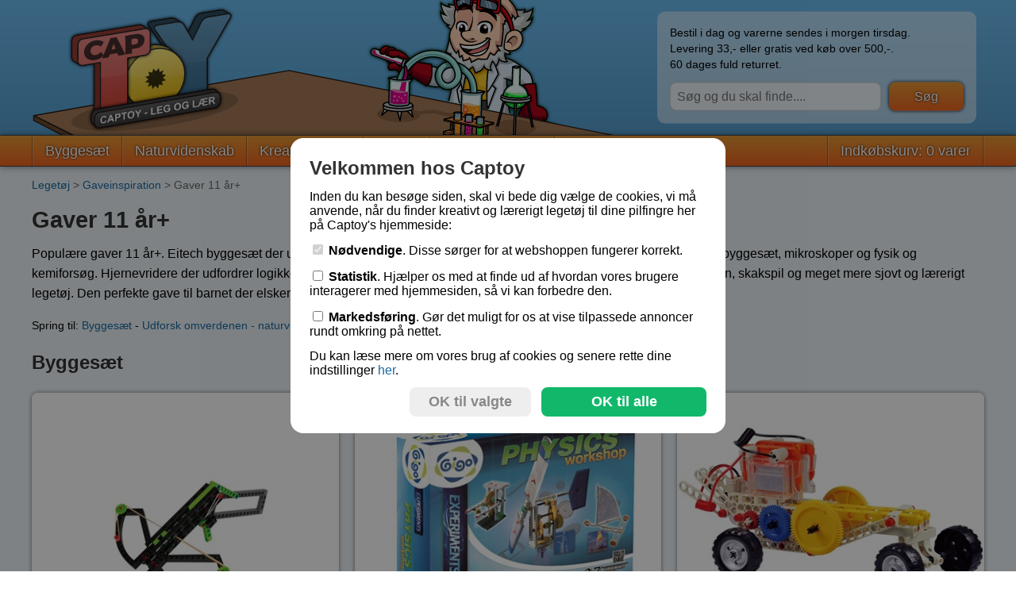

--- FILE ---
content_type: text/html; charset=utf-8
request_url: https://www.captoy.dk/legetoej/gaver-11-aar-794/
body_size: 109978
content:

<!DOCTYPE html>
<html lang="da">
    <head>
        <title>Gaver 11 &#xE5;r &#x2B;</title>
            <meta name="description" content="Sjovt og l&#xE6;rerigt leget&#xF8;j der inspirerer og udvikler. Til b&#xF8;rn i alderen 11 &#x2B;" />            <meta name="keywords" content="Gave, gaveinspiration, leget&#xF8;j, leget&#xF8;jsinspiration, l&#xE6;rerigt leget&#xF8;j, gave ide, leget&#xF8;j gave, sjovt leget&#xF8;j, leget&#xF8;j 10 - 12 &#xE5;r" />
            <meta property="og:title" content="Captoy - Legetøj til pilfingre online" />
            <meta property="og:type" content="company" />
            <meta property="og:url" content="https://www.captoy.dk/" />
            <meta property="og:image" content="https://www.captoy.dk/android-chrome-512x512.png" />
            <meta property="og:site_name" content="Captoy" />
            <meta property="fb:admins" content="1052887641" />
            <meta property="og:email" content="c@ptoy.dk" />
            <meta property="og:phone_number" content="(+45) 39 56 50 51" />

        <meta name="theme-color" content="#6dbdf2" />
        <meta name="msapplication-navbutton-color" content="#6dbdf2" />
        <meta name="apple-mobile-web-app-status-bar-style" content="#6dbdf2" />
        <link rel="apple-touch-icon" sizes="180x180" href="/apple-touch-icon.png">
        <link rel="icon" type="image/png" sizes="32x32" href="/favicon-32x32.png">
        <link rel="icon" type="image/png" sizes="16x16" href="/favicon-16x16.png">
        <link rel="manifest" href="/site.webmanifest">
        <link rel="mask-icon" href="/safari-pinned-tab.svg" color="#5bbad5">
        <meta name="msapplication-TileColor" content="#2d89ef">

        <meta name="viewport" content="width=device-width, initial-scale=1" />
        <meta http-equiv="Content-type" content="text/html;charset=UTF-8" />
        <link rel="stylesheet" href="/css/site.min.css?v=2" />
        <script async src="https://www.googletagmanager.com/gtag/js?id=G-PVCLB2SBKP"></script>
        <script>
            window.dataLayer = window.dataLayer || [];
            function gtag(){dataLayer.push(arguments);}
            gtag('consent', 'default', {
                'ad_storage': 'denied',
                'analytics_storage': 'denied'
            });
            gtag('set', 'url_passthrough', true);
            gtag('js', new Date());
            gtag('config', 'G-PVCLB2SBKP');
        </script>
        
    </head>
    <body>
        <div class="header-container">
            <div class="header" onclick="window.location.href='/';" style="background-image: url(/top-final-da.svg);">
                <div class="header-info" onclick="event.stopPropagation();">
                    <p>
     Bestil i dag og varerne sendes i morgen tirsdag. <br />
Levering 33,- eller gratis ved køb over 500,-.<br />
60 dages fuld returret.<br />
</p>
                    <form action="/soeg" method="get"><input type="text" name="q" placeholder="S&#xF8;g og du skal finde...." /> <input type="submit" value="S&#xF8;g" class="button" /></form>
                </div>
                <div class="header-menu" onclick="$('#menu-container').toggle(); event.stopPropagation();"></div>
            </div>
        </div>
        <div class="menu-container" id="menu-container">
            <div class="menu">
                
<div class="split"></div>
    <a href="/legetoej/byggesaet-legetoej-til-den-unge-konstruktoer-305/" class="">Bygges&#xE6;t</a>
    <div class="split"></div>
    <a href="/legetoej/udforsk-omverdenen-naturvidenskabelig-leg-263/" class="">Naturvidenskab</a>
    <div class="split"></div>
    <a href="/legetoej/kreativt-legetoej-242/" class="">Kreativ leget&#xF8;j</a>
    <div class="split"></div>
    <a href="/legetoej/iq-saet-legetoej-til-hjernen-326/" class="">IQ-spil</a>
    <div class="split"></div>
    <a href="/legetoej/gaveinspiration-784/" class="">Gaveinspiration</a>
    <div class="split"></div>

                <div style="flex-grow: 1;"></div>
                <div class="split"></div>
                <a href="/kurv/">Indk&#xF8;bskurv: 0 varer</a>
                <div class="split"></div>
                <form action="/soeg/" method="get" class="search-item"><input type="text" name="q" placeholder="S&#xF8;g og du skal finde..." /> <input type="submit" value="S&#xF8;g" class="button" /></form>
            </div>
        </div>
        <div class="content-container">
            <div class="content">
                <div class="navigation-line">
<a href="/">Leget&#xF8;j</a> &gt; <a href="/legetoej/gaveinspiration-784/">Gaveinspiration</a> &gt; Gaver 11 &#xE5;r&#x2B;                </div>
                 

    <h1>Gaver 11 &#xE5;r&#x2B;</h1>

    <p>Popul&#xE6;re gaver 11 &#xE5;r&#x2B;. Eitech bygges&#xE6;t der udfordrer og udvikler s&#xE5;vel hjernen, som kreativiteten og finmotorikken. Teifoc bygges&#xE6;t, mikroskoper og fysik og kemifors&#xF8;g. Hjernevridere der udfordrer logikken, hapy cubes og anatomimodeller. Stenslibere og krystals&#xE6;t, byg selv vulkan, skakspil og meget mere sjovt og l&#xE6;rerigt leget&#xF8;j. Den perfekte gave til barnet der elsker at l&#xE6;re gennem leg. </p>
    
    
        <p style="font-size: 14px;">
            Spring til:
                <a href="#795">Bygges&#xE6;t</a>
-                <a href="#804">Udforsk omverdenen - naturvidenskabeligt leget&#xF8;j</a>
-                <a href="#809">IQ-s&#xE6;t - leget&#xF8;j til hjernen</a>
-                <a href="#813">Hobby leget&#xF8;j</a>
        </p>

    
        <h2 id="795">Bygges&#xE6;t</h2>
        <div class="row">
            <div class="column-13"><div class="box box-product" onclick="window.location.href = '/legetoej/gaver-11-aar-794/gigo-7406-byg-armbroest-og-katapult-8-14-aar-3005/';">
                <div class="picture"><img src="/images/products/medium/gigo-7406-byg-armbroest-og-katapult-8-14-aar-3005-3186.jpg" alt="Gigo 7406 Byg armbr&amp;#xF8;st og katapult, 8 - 14&amp;#x2B; &amp;#xE5;r" /></div>
                <div class="description">
                    <h3>Gigo 7406 Byg armbr&#xF8;st og katapult, 8 - 14&#x2B; &#xE5;r</h3>
                    <p>10 sp&#xE6;ndende skyde-/kastemodeller der skyder med en bold&#xD;&#xA;&#xD;&#xA;</p>
                </div>
                <div class="productbottom">
                    <div class="inventorystatus">P&#xE5; lager</div>
                    <div class="price">
                        kr 169,-
                    </div>
                    <div class="productid">GI-7406</div>
                </div>
            </div></div>
            <div class="column-13"><div class="box box-product" onclick="window.location.href = '/legetoej/gaver-11-aar-794/gigo-7441-byg-og-laer-sjov-fysik-fysik-vaerksted-3070/';">
                <div class="picture"><img src="/images/products/medium/gigo-7441-byg-og-laer-sjov-fysik-fysik-vaerksted-3070-5325.jpg" alt="Gigo 7441 - Byg og l&amp;#xE6;r sjov fysik - Fysik v&amp;#xE6;rksted" /></div>
                <div class="description">
                    <h3>Gigo 7441 - Byg og l&#xE6;r sjov fysik - Fysik v&#xE6;rksted</h3>
                    <p>Sjovt og l&#xE6;rerigt fysikv&#xE6;rksted. 8&#x2B;</p>
                </div>
                <div class="productbottom">
                    <div class="inventorystatus">P&#xE5; lager</div>
                    <div class="price">
                        kr 369,-
                    </div>
                    <div class="productid">GI-7441</div>
                </div>
            </div></div>
            <div class="column-13"><div class="box box-product" onclick="window.location.href = '/legetoej/gaver-11-aar-794/gigo-7363-lav-dit-eget-batteri-1111/';">
                <div class="picture"><img src="/images/products/medium/gigo-7363-lav-dit-eget-batteri-1111-4478.jpg" alt="Gigo 7363 Lav dit eget batteri" /></div>
                <div class="description">
                    <h3>Gigo 7363 Lav dit eget batteri</h3>
                    <p>Udnyt batteriet til at f&#xE5; 22 modeller til at bev&#xE6;ge sig. 8&#x2B;.</p>
                </div>
                <div class="productbottom">
                    <div class="inventorystatus">P&#xE5; lager</div>
                    <div class="price">
                        kr 379,-
                    </div>
                    <div class="productid">GI-7363</div>
                </div>
            </div></div>
            <div class="column-13"><div class="box box-product" onclick="window.location.href = '/legetoej/gaver-11-aar-794/gigo-7335r-ir-fjernstyret-robotter-8-15-aar-3010/';">
                <div class="picture"><img src="/images/products/medium/gigo-7335r-ir-fjernstyret-robotter-8-15-aar-3010-3237.jpg" alt="Gigo 7335R IR Fjernstyret robotter, 8-15&amp;#x2B; &amp;#xE5;r" /></div>
                <div class="description">
                    <h3>Gigo 7335R IR Fjernstyret robotter, 8-15&#x2B; &#xE5;r</h3>
                    <p>Byg 20 avancerede robot modeller med infrar&#xF8;d fjernstyring.</p>
                </div>
                <div class="productbottom">
                    <div class="inventorystatus">P&#xE5; lager</div>
                    <div class="price">
                        kr 559,-
<br />Gratis levering!                    </div>
                    <div class="productid">GI-7335R</div>
                </div>
            </div></div>
            <div class="column-13"><div class="box box-product" onclick="window.location.href = '/legetoej/gaver-11-aar-794/gigo-7337-rumfartoej-ir-fjernstyring-8-14-aar-3013/';">
                <div class="picture"><img src="/images/products/medium/gigo-7337-rumfartoej-ir-fjernstyring-8-14-aar-3013-3299.jpg" alt="Gigo 7337 Rumfart&amp;#xF8;j - IR fjernstyring, 8 -14&amp;#x2B; &amp;#xE5;r." /></div>
                <div class="description">
                    <h3>Gigo 7337 Rumfart&#xF8;j - IR fjernstyring, 8 -14&#x2B; &#xE5;r.</h3>
                    <p>Byg 10 modeller med IR fjernstyret rumfart&#xF8;jer og 3 motorer.</p>
                </div>
                <div class="productbottom">
                    <div class="inventorystatus">P&#xE5; lager</div>
                    <div class="price">
                        kr 499,-
                    </div>
                    <div class="productid">GI-7337</div>
                </div>
            </div></div>
            <div class="column-13"><div class="box box-product" onclick="window.location.href = '/legetoej/gaver-11-aar-794/fjernstyret-racerbil-10-biler-260-dele-8-15-aar-3014/';">
                <div class="picture"><img src="/images/products/medium/fjernstyret-racerbil-10-biler-260-dele-8-15-aar-3014-3310.jpg" alt="Fjernstyret racerbil - 10 biler, 260 dele, 8-15 &amp;#xE5;r" /></div>
                <div class="description">
                    <h3>Fjernstyret racerbil - 10 biler, 260 dele, 8-15 &#xE5;r</h3>
                    <p>Med 2 motorer, hvor den ene har en 3-hastigheds gearkasse.</p>
                </div>
                <div class="productbottom">
                    <div class="inventorystatus">P&#xE5; lager</div>
                    <div class="price">
                        kr 489,-
                    </div>
                    <div class="productid">GI-7407</div>
                </div>
            </div></div>
            <div class="column-13"><div class="box box-product" onclick="window.location.href = '/legetoej/gaver-11-aar-794/fjernstyret-arbejdskoeretoejer-rc-kontrolleret-3012/';">
                <div class="picture"><img src="/images/products/medium/fjernstyret-arbejdskoeretoejer-rc-kontrolleret-3012-4604.jpg" alt="Fjernstyret arbejdsk&amp;#xF8;ret&amp;#xF8;jer (RC kontrolleret)" /></div>
                <div class="description">
                    <h3>Fjernstyret arbejdsk&#xF8;ret&#xF8;jer (RC kontrolleret)</h3>
                    <p>Byg 8 modeller, 3 fjernstyrede motorer, 227 dele, ~6-12 &#xE5;r</p>
                </div>
                <div class="productbottom">
                    <div class="inventorystatus">P&#xE5; lager</div>
                    <div class="price">
                        kr 489,-
                    </div>
                    <div class="productid">GI-7408</div>
                </div>
            </div></div>
            <div class="column-13"><div class="box box-product" onclick="window.location.href = '/legetoej/gaver-11-aar-794/gigo-7411-pneumatisk-robot-arm-8-13-aar-3007/';">
                <div class="picture"><img src="/images/products/medium/gigo-7411-pneumatisk-robot-arm-8-13-aar-3007-3200.jpg" alt="Gigo 7411 - Pneumatisk robot arm, 8-13&amp;#x2B; &amp;#xE5;r" /></div>
                <div class="description">
                    <h3>Gigo 7411 - Pneumatisk robot arm, 8-13&#x2B; &#xE5;r</h3>
                    <p>Byg 6 robot modeller der styres med pneumatik (lufttryk).</p>
                </div>
                <div class="productbottom">
                    <div class="inventorystatus">P&#xE5; lager</div>
                    <div class="price">
                        kr 339,-
                    </div>
                    <div class="productid">GI-7411</div>
                </div>
            </div></div>
            <div class="column-13"><div class="box box-product" onclick="window.location.href = '/legetoej/gaver-11-aar-794/gigo-byggesaet-7079-vindmoelle-90-cm-hoej-3378/';">
                <div class="picture"><img src="/images/products/medium/gigo-byggesaet-7079-vindmoelle-90-cm-hoej-3378-5693.jpg" alt="Gigo bygges&amp;#xE6;t 7079 - Vindm&amp;#xF8;lle, 90 cm h&amp;#xF8;j" /></div>
                <div class="description">
                    <h3>Gigo bygges&#xE6;t 7079 - Vindm&#xF8;lle, 90 cm h&#xF8;j</h3>
                    <p>Byg, leg og l&#xE6;r med vindenergi, 8-13 &#xE5;r.</p>
                </div>
                <div class="productbottom">
                    <div class="inventorystatus">P&#xE5; lager</div>
                    <div class="price">
                        kr 449,-
                    </div>
                    <div class="productid">GI-7079</div>
                </div>
            </div></div>
            <div class="column-13"><div class="box box-product" onclick="window.location.href = '/legetoej/gaver-11-aar-794/gigo-7345-solenergi-med-22-modeller-8-14-aar-814/';">
                <div class="picture"><img src="/images/products/medium/gigo-7345-solenergi-med-22-modeller-8-14-aar-814-5380.jpg" alt="Gigo 7345 - Solenergi med 22 modeller, 8-14 &amp;#xE5;r" /></div>
                <div class="description">
                    <h3>Gigo 7345 - Solenergi med 22 modeller, 8-14 &#xE5;r</h3>
                    <p>Byg og lav 22 inspirerende og l&#xE6;rerige modeller, 2 solceller</p>
                </div>
                <div class="productbottom">
                    <div class="inventorystatus">P&#xE5; lager</div>
                    <div class="price">
                        kr 499,-
                    </div>
                    <div class="productid">GI-7345</div>
                </div>
            </div></div>
            <div class="column-13"><div class="box box-product" onclick="window.location.href = '/legetoej/gaver-11-aar-794/gigo-7437-robotik-smart-machines-robot-3079/';">
                <div class="picture"><img src="/images/products/medium/gigo-7437-robotik-smart-machines-robot-3079-4625.jpg" alt="Gigo 7437 Robotik - smart machines robot" /></div>
                <div class="description">
                    <h3>Gigo 7437 Robotik - smart machines robot</h3>
                    <p>Byg og programmer robotter - 8 sjove robot modeller 8-14&#x2B; &#xE5;r</p>
                </div>
                <div class="productbottom">
                    <div class="inventorystatus">P&#xE5; lager</div>
                    <div class="price">
                        kr 719,-
<br />Gratis levering!                    </div>
                    <div class="productid">GI-7437</div>
                </div>
            </div></div>
            <div class="column-13"><div class="box box-product" onclick="window.location.href = '/legetoej/gaver-11-aar-794/eitech-metalbyggesaet-basis-saet-med-motor-og-gear-2722/';">
                <div class="picture"><img src="/images/products/medium/eitech-metalbyggesaet-basis-saet-med-motor-og-gear-2722-3920.jpg" alt="Eitech metalbygges&amp;#xE6;t - Basis s&amp;#xE6;t med motor og gear" /></div>
                <div class="description">
                    <h3>Eitech metalbygges&#xE6;t - Basis s&#xE6;t med motor og gear</h3>
                    <p>Grundl&#xE6;ggende metalbygges&#xE6;t med motor og gear. Byg forskelli...</p>
                </div>
                <div class="productbottom">
                    <div class="inventorystatus">Ikke p&#xE5; lager</div>
                    <div class="price">
                        kr 459,-
                    </div>
                    <div class="productid">EIT-C07</div>
                </div>
            </div></div>
            <div class="column-13"><div class="box box-product" onclick="window.location.href = '/legetoej/gaver-11-aar-794/byg-kaempe-pariserhjul-med-motor-eitech-614/';">
                <div class="picture"><img src="/images/products/medium/byg-kaempe-pariserhjul-med-motor-eitech-614-2049.jpg" alt="Byg k&amp;#xE6;mpe pariserhjul med motor - Eitech " /></div>
                <div class="description">
                    <h3>Byg k&#xE6;mpe pariserhjul med motor - Eitech </h3>
                    <p>Det f&#xE6;rdige pariserhjul er ca 60 cm h&#xF8;jt. 8&#x2B;.</p>
                </div>
                <div class="productbottom">
                    <div class="inventorystatus">P&#xE5; lager</div>
                    <div class="price">
                        kr 1079,-
<br />Gratis levering!                    </div>
                    <div class="productid">EIT-17</div>
                </div>
            </div></div>
            <div class="column-13"><div class="box box-product" onclick="window.location.href = '/legetoej/gaver-11-aar-794/eitech-metalbyggesaet-eiffeltaarn-de-lux-2158/';">
                <div class="picture"><img src="/images/products/medium/eitech-metalbyggesaet-eiffeltaarn-de-lux-2158-2832.jpg" alt="Eitech metalbygges&amp;#xE6;t - Eiffelt&amp;#xE5;rn - de lux" /></div>
                <div class="description">
                    <h3>Eitech metalbygges&#xE6;t - Eiffelt&#xE5;rn - de lux</h3>
                    <p>Byg flot model af Eiffelt&#xE5;rn der er 1,25 m h&#xF8;jt. 8&#x2B;.</p>
                </div>
                <div class="productbottom">
                    <div class="inventorystatus">P&#xE5; lager</div>
                    <div class="price">
                        kr 1539,-
<br />Gratis levering!                    </div>
                    <div class="productid">EIT-C33</div>
                </div>
            </div></div>
            <div class="column-13"><div class="box box-product" onclick="window.location.href = '/legetoej/gaver-11-aar-794/luksus-kransaet-med-3-motorer-og-kabelstyring-900/';">
                <div class="picture"><img src="/images/products/medium/luksus-kransaet-med-3-motorer-og-kabelstyring-900-2053.jpg" alt="Luksus krans&amp;#xE6;t med 3 motorer og kabelstyring" /></div>
                <div class="description">
                    <h3>Luksus krans&#xE6;t med 3 motorer og kabelstyring</h3>
                    <p>Metal bygges&#xE6;t med mange timers byggeri og leg. 10&#x2B; </p>
                </div>
                <div class="productbottom">
                    <div class="inventorystatus">Ikke p&#xE5; lager</div>
                    <div class="price">
                        kr 1639,-
<br />Gratis levering!                    </div>
                    <div class="productid">EIT-35</div>
                </div>
            </div></div>
            <div class="column-13"><div class="box box-product" onclick="window.location.href = '/legetoej/gaver-11-aar-794/gravemaskine-og-bulldozer-paa-larvefoedder-2827/';">
                <div class="picture"><img src="/images/products/medium/gravemaskine-og-bulldozer-paa-larvefoedder-2827-2948.jpg" alt="Gravemaskine og bulldozer p&amp;#xE5; larvef&amp;#xF8;dder" /></div>
                <div class="description">
                    <h3>Gravemaskine og bulldozer p&#xE5; larvef&#xF8;dder</h3>
                    <p>Den f&#xE6;rdige gravko eller bulldozer er ca. 20 cm h&#xF8;je. 12&#x2B;</p>
                </div>
                <div class="productbottom">
                    <div class="inventorystatus">P&#xE5; lager</div>
                    <div class="price">
                        kr 899,-
<br />Gratis levering!                    </div>
                    <div class="productid">EIT-C19</div>
                </div>
            </div></div>
            <div class="column-13"><div class="box box-product" onclick="window.location.href = '/legetoej/gaver-11-aar-794/alldoro-60080-kaempe-skakspil-til-haven-xxl-2928/';">
                <div class="picture"><img src="/images/products/medium/alldoro-60080-kaempe-skakspil-til-haven-xxl-2928-2959.jpg" alt="Alldoro 60080 K&amp;#xE6;mpe skakspil til haven -  XXL" /></div>
                <div class="description">
                    <h3>Alldoro 60080 K&#xE6;mpe skakspil til haven -  XXL</h3>
                    <p>Skak indend&#xF8;rs/udend&#xF8;rs, 158x158cm, brikker op til 26cm h&#xF8;je</p>
                </div>
                <div class="productbottom">
                    <div class="inventorystatus">Ikke p&#xE5; lager</div>
                    <div class="price">
                        kr 579,-
<br />Gratis levering!                    </div>
                    <div class="productid">ALL-60080</div>
                </div>
            </div></div>
            <div class="column-13"><div class="box box-product" onclick="window.location.href = '/legetoej/gaver-11-aar-794/gigo-7402-byg-ultra-lette-svaevefly-8-15-aar-2911/';">
                <div class="picture"><img src="/images/products/medium/gigo-7402-byg-ultra-lette-svaevefly-8-15-aar-2911-3771.jpg" alt="Gigo 7402 - Byg ultra lette sv&amp;#xE6;vefly, 8-15&amp;#x2B; &amp;#xE5;r" /></div>
                <div class="description">
                    <h3>Gigo 7402 - Byg ultra lette sv&#xE6;vefly, 8-15&#x2B; &#xE5;r</h3>
                    <p>Byg 5 sv&#xE6;vefly med forskellige vinger, flyver op til 10 m.</p>
                </div>
                <div class="productbottom">
                    <div class="inventorystatus">P&#xE5; lager</div>
                    <div class="price">
                        kr 129,-
                    </div>
                    <div class="productid">GI-7402</div>
                </div>
            </div></div>
            <div class="column-13"><div class="box box-product" onclick="window.location.href = '/legetoej/gaver-11-aar-794/gigo-7428-simple-maskiner-3193/';">
                <div class="picture"><img src="/images/products/medium/gigo-7428-simple-maskiner-3193-3813.jpg" alt="Gigo 7428 - Simple maskiner" /></div>
                <div class="description">
                    <h3>Gigo 7428 - Simple maskiner</h3>
                    <p>Byg og leg med 26 maskiner og l&#xE6;r om mekanisk fysik, 8&#x2B;</p>
                </div>
                <div class="productbottom">
                    <div class="inventorystatus">P&#xE5; lager</div>
                    <div class="price">
                        kr 229,-
                    </div>
                    <div class="productid">GI-7428</div>
                </div>
            </div></div>
            <div class="column-13"><div class="box box-product" onclick="window.location.href = '/legetoej/gaver-11-aar-794/gigo-7427-terraengaaende-robotter-67-13-aar-3192/';">
                <div class="picture"><img src="/images/products/medium/gigo-7427-terraengaaende-robotter-67-13-aar-3192-3790.jpg" alt="Gigo 7427 - Terr&amp;#xE6;ng&amp;#xE5;ende robotter, 6/7 - 13 &amp;#xE5;r" /></div>
                <div class="description">
                    <h3>Gigo 7427 - Terr&#xE6;ng&#xE5;ende robotter, 6/7 - 13 &#xE5;r</h3>
                    <p>Det er sjovt at bygge en terr&#xE6;ng&#xE5;ende robot. N&#xE5;r robotten er...</p>
                </div>
                <div class="productbottom">
                    <div class="inventorystatus">P&#xE5; lager</div>
                    <div class="price">
                        kr 239,-
                    </div>
                    <div class="productid">GI-7427</div>
                </div>
            </div></div>
            <div class="column-13"><div class="box box-product" onclick="window.location.href = '/legetoej/gaver-11-aar-794/gigo-7438-den-store-ingenioer-bygmester-3196/';">
                <div class="picture"><img src="/images/products/medium/gigo-7438-den-store-ingenioer-bygmester-3196-3856.jpg" alt="Gigo 7438 Den store ingeni&amp;#xF8;r bygmester" /></div>
                <div class="description">
                    <h3>Gigo 7438 Den store ingeni&#xF8;r bygmester</h3>
                    <p>Byg og l&#xE6;r om mere end 20 forskellige konstruktioner, 8-15 &#xE5;...</p>
                </div>
                <div class="productbottom">
                    <div class="inventorystatus">P&#xE5; lager</div>
                    <div class="price">
                        kr 499,-
                    </div>
                    <div class="productid">GI-7438</div>
                </div>
            </div></div>
            <div class="column-13"><div class="box box-product" onclick="window.location.href = '/legetoej/gaver-11-aar-794/programmerbar-hover-bot-balance-robot-10-aar-3194/';">
                <div class="picture"><img src="/images/products/medium/programmerbar-hover-bot-balance-robot-10-aar-3194-3839.jpg" alt="Programmerbar hover-bot balance robot, 10&amp;#x2B; &amp;#xE5;r" /></div>
                <div class="description">
                    <h3>Programmerbar hover-bot balance robot, 10&#x2B; &#xE5;r</h3>
                    <p>Programmer smart machines robotter, som balancerer p&#xE5; hjul. </p>
                </div>
                <div class="productbottom">
                    <div class="inventorystatus">P&#xE5; lager</div>
                    <div class="price">
                        kr 769,-
<br />Gratis levering!                    </div>
                    <div class="productid">GI-7433</div>
                </div>
            </div></div>
            <div class="column-13"><div class="box box-product" onclick="window.location.href = '/legetoej/gaver-11-aar-794/byg-3-kraner-med-styrbart-snoretraek-3273/';">
                <div class="picture"><img src="/images/products/medium/byg-3-kraner-med-styrbart-snoretraek-3273-5129.jpg" alt="Byg 3 kraner med styrbart snoretr&amp;#xE6;k" /></div>
                <div class="description">
                    <h3>Byg 3 kraner med styrbart snoretr&#xE6;k</h3>
                    <p>De 2 af kranmodellerne k&#xF8;rer p&#xE5; larvef&#xF8;dder. 8&#x2B;</p>
                </div>
                <div class="productbottom">
                    <div class="inventorystatus">P&#xE5; lager</div>
                    <div class="price">
                        kr 699,-
<br />Gratis levering!                    </div>
                    <div class="productid">EIT-C18</div>
                </div>
            </div></div>
            <div class="column-13"><div class="box box-product" onclick="window.location.href = '/legetoej/gaver-11-aar-794/truck-transport-af-arbejdskoeretoejer-3284/';">
                <div class="picture"><img src="/images/products/medium/truck-transport-af-arbejdskoeretoejer-3284-5160.jpg" alt="Truck - transport af arbejdsk&amp;#xF8;ret&amp;#xF8;jer " /></div>
                <div class="description">
                    <h3>Truck - transport af arbejdsk&#xF8;ret&#xF8;jer </h3>
                    <p>Byg gravemaskine samt truck til transport af den. 8-12 &#xE5;r</p>
                </div>
                <div class="productbottom">
                    <div class="inventorystatus">P&#xE5; lager</div>
                    <div class="price">
                        kr 329,-
                    </div>
                    <div class="productid">EIT-C310</div>
                </div>
            </div></div>
            <div class="column-13"><div class="box box-product" onclick="window.location.href = '/legetoej/gaver-11-aar-794/teifoc-5200-sommerhus-feriehus-3373/';">
                <div class="picture"><img src="/images/products/medium/teifoc-5200-sommerhus-feriehus-3373-5681.jpg" alt="Teifoc 5200 Sommerhus - feriehus" /></div>
                <div class="description">
                    <h3>Teifoc 5200 Sommerhus - feriehus</h3>
                    <p>Byg et feriehus med mini mursten, 320 dele, 8-99 &#xE5;r</p>
                </div>
                <div class="productbottom">
                    <div class="inventorystatus">P&#xE5; lager</div>
                    <div class="price">
                        kr 699,-
<br />Gratis levering!                    </div>
                    <div class="productid">TEI-5200</div>
                </div>
            </div></div>
            <div class="column-13"><div class="box box-product" onclick="window.location.href = '/legetoej/gaver-11-aar-794/eitech-00282-lastbil-med-cementblander-8-99-aar-3362/';">
                <div class="picture"><img src="/images/products/medium/eitech-00282-lastbil-med-cementblander-8-99-aar-3362-5634.jpg" alt="Eitech 00282 Lastbil med cementblander 8-99 &amp;#xE5;r" /></div>
                <div class="description">
                    <h3>Eitech 00282 Lastbil med cementblander 8-99 &#xE5;r</h3>
                    <p>Saml de 340 dele til en flot cementblander.</p>
                </div>
                <div class="productbottom">
                    <div class="inventorystatus">P&#xE5; lager</div>
                    <div class="price">
                        kr 299,-
                    </div>
                    <div class="productid">EIT-00282</div>
                </div>
            </div></div>
            <div class="column-13"><div class="box box-product" onclick="window.location.href = '/legetoej/gaver-11-aar-794/eitech-c900-stort-kreativt-udvidelsessaet-6-99-aar-3368/';">
                <div class="picture"><img src="/images/products/medium/eitech-c900-stort-kreativt-udvidelsessaet-6-99-aar-3368-5647.jpg" alt="Eitech C900 Stort kreativt udvidelsess&amp;#xE6;t 6-99 &amp;#xE5;r" /></div>
                <div class="description">
                    <h3>Eitech C900 Stort kreativt udvidelsess&#xE6;t 6-99 &#xE5;r</h3>
                    <p>V&#xE6;r kreativ, byg dine egne konstruktioner med de mange dele.</p>
                </div>
                <div class="productbottom">
                    <div class="inventorystatus">Ikke p&#xE5; lager</div>
                    <div class="price">
                        kr 689,-
<br />Gratis levering!                    </div>
                    <div class="productid">EIT-00900</div>
                </div>
            </div></div>
            <div class="column-13"><div class="box box-product" onclick="window.location.href = '/legetoej/gaver-11-aar-794/eitech-00225-pick-up-truck-jeep-8-99-aar-3369/';">
                <div class="picture"><img src="/images/products/medium/eitech-00225-pick-up-truck-jeep-8-99-aar-3369-5649.jpg" alt="Eitech 00225 Pick up truck, Jeep, 8-99 &amp;#xE5;r" /></div>
                <div class="description">
                    <h3>Eitech 00225 Pick up truck, Jeep, 8-99 &#xE5;r</h3>
                    <p>Byg den og k&#xF8;r s&#xE5; ud i terr&#xE6;nnet. </p>
                </div>
                <div class="productbottom">
                    <div class="inventorystatus">P&#xE5; lager</div>
                    <div class="price">
                        kr 559,-
<br />Gratis levering!                    </div>
                    <div class="productid">EIT-00225</div>
                </div>
            </div></div>
            <div class="column-13"><div class="box box-product" onclick="window.location.href = '/legetoej/gaver-11-aar-794/eitech-00280-lastbil-med-vippelad-8-99-aar-3360/';">
                <div class="picture"><img src="/images/products/medium/eitech-00280-lastbil-med-vippelad-8-99-aar-3360-5632.jpg" alt="Eitech 00280 - Lastbil med vippelad, 8-99 &amp;#xE5;r" /></div>
                <div class="description">
                    <h3>Eitech 00280 - Lastbil med vippelad, 8-99 &#xE5;r</h3>
                    <p>Af de 190 dele bygges en lastbil/truck med vippelad.</p>
                </div>
                <div class="productbottom">
                    <div class="inventorystatus">P&#xE5; lager</div>
                    <div class="price">
                        kr 199,-
                    </div>
                    <div class="productid">EIT-00280</div>
                </div>
            </div></div>
            <div class="column-13"><div class="box box-product" onclick="window.location.href = '/legetoej/gaver-11-aar-794/eitech-00281-skraldevogn-8-99-aar-3361/';">
                <div class="picture"><img src="/images/products/medium/eitech-00281-skraldevogn-8-99-aar-3361-5628.jpg" alt="Eitech 00281 Skraldevogn, 8-99 &amp;#xE5;r" /></div>
                <div class="description">
                    <h3>Eitech 00281 Skraldevogn, 8-99 &#xE5;r</h3>
                    <p>Byg denne skraldebil med lad, der kan vippes og t&#xF8;mmes.</p>
                </div>
                <div class="productbottom">
                    <div class="inventorystatus">P&#xE5; lager</div>
                    <div class="price">
                        kr 279,-
                    </div>
                    <div class="productid">EIT-00281</div>
                </div>
            </div></div>
            <div class="column-13"><div class="box box-product" onclick="window.location.href = '/legetoej/gaver-11-aar-794/eitech-00230-racerbil-model-1-8-99-aar-3363/';">
                <div class="picture"><img src="/images/products/medium/eitech-00230-racerbil-model-1-8-99-aar-3363-5638.jpg" alt="Eitech 00230 Racerbil model 1, 8-99 &amp;#xE5;r" /></div>
                <div class="description">
                    <h3>Eitech 00230 Racerbil model 1, 8-99 &#xE5;r</h3>
                    <p>Hyg dig med at bygge denne avancerede og dekorative racerbil...</p>
                </div>
                <div class="productbottom">
                    <div class="inventorystatus">P&#xE5; lager</div>
                    <div class="price">
                        kr 249,-
                    </div>
                    <div class="productid">EIT-00230</div>
                </div>
            </div></div>
            <div class="column-13"><div class="box box-product" onclick="window.location.href = '/legetoej/gaver-11-aar-794/eitech-00232-racerbil-model-3-8-99-aar-3366/';">
                <div class="picture"><img src="/images/products/medium/eitech-00232-racerbil-model-3-8-99-aar-3366-5646.jpg" alt="Eitech 00232 Racerbil model 3, 8-99 &amp;#xE5;r" /></div>
                <div class="description">
                    <h3>Eitech 00232 Racerbil model 3, 8-99 &#xE5;r</h3>
                    <p>Speed &#x200B;&#x200B;&#x200B;&#x200B;Racer bringer en masse hestekr&#xE6;fter ind i v&#xE6;relset</p>
                </div>
                <div class="productbottom">
                    <div class="inventorystatus">P&#xE5; lager</div>
                    <div class="price">
                        kr 389,-
                    </div>
                    <div class="productid">EIT-00232</div>
                </div>
            </div></div>
            <div class="column-13"><div class="box box-product" onclick="window.location.href = '/legetoej/gaver-11-aar-794/eitech-00330-hjullaesser-10-99-aar-3367/';">
                <div class="picture"><img src="/images/products/medium/eitech-00330-hjullaesser-10-99-aar-3367-5685.jpg" alt="Eitech 00330 Hjull&amp;#xE6;sser, 10-99 &amp;#xE5;r" /></div>
                <div class="description">
                    <h3>Eitech 00330 Hjull&#xE6;sser, 10-99 &#xE5;r</h3>
                    <p>Byg denne imponerende hjull&#xE6;sser med hele 1500 dele.</p>
                </div>
                <div class="productbottom">
                    <div class="inventorystatus">P&#xE5; lager</div>
                    <div class="price">
                        kr 1179,-
<br />Gratis levering!                    </div>
                    <div class="productid">EIT-00330</div>
                </div>
            </div></div>
            <div class="column-13"><div class="box box-product" onclick="window.location.href = '/legetoej/gaver-11-aar-794/eitech-00331-lastbil-med-anhaenger-10-99-aar-3364/';">
                <div class="picture"><img src="/images/products/medium/eitech-00331-lastbil-med-anhaenger-10-99-aar-3364-5612.jpg" alt="Eitech 00331 Lastbil med anh&amp;#xE6;nger, 10-99 &amp;#xE5;r" /></div>
                <div class="description">
                    <h3>Eitech 00331 Lastbil med anh&#xE6;nger, 10-99 &#xE5;r</h3>
                    <p>Med 2182 dele bygges denne k&#xE6;mpe lastbil med anh&#xE6;nger.</p>
                </div>
                <div class="productbottom">
                    <div class="inventorystatus">P&#xE5; lager</div>
                    <div class="price">
                        kr 1639,-
<br />Gratis levering!                    </div>
                    <div class="productid">EIT-00331</div>
                </div>
            </div></div>
            <div class="column-13"><div class="box box-product" onclick="window.location.href = '/legetoej/gaver-11-aar-794/gigo-7452-smart-machine-robot-super-kugle-3382/';">
                <div class="picture"><img src="/images/products/medium/gigo-7452-smart-machine-robot-super-kugle-3382-5834.jpg" alt="Gigo 7452 Smart machine - Robot super kugle" /></div>
                <div class="description">
                    <h3>Gigo 7452 Smart machine - Robot super kugle</h3>
                    <p>Programmerbar robot, 8-99 &#xE5;r</p>
                </div>
                <div class="productbottom">
                    <div class="inventorystatus">P&#xE5; lager</div>
                    <div class="price">
                        kr 769,-
<br />Gratis levering!                    </div>
                    <div class="productid">GI-7452</div>
                </div>
            </div></div>
            <div class="column-13"><div class="box box-product" onclick="window.location.href = '/legetoej/gaver-11-aar-794/gigo-7449-robot-fabrik-motoriserede-robotter-3297/';">
                <div class="picture"><img src="/images/products/medium/gigo-7449-robot-fabrik-motoriserede-robotter-3297-5264.jpg" alt="Gigo 7449 Robot fabrik - motoriserede robotter" /></div>
                <div class="description">
                    <h3>Gigo 7449 Robot fabrik - motoriserede robotter</h3>
                    <p>Byg g&#xE5;ende robotter med 8 forskellige gangarter, 5-12&#x2B; &#xE5;r </p>
                </div>
                <div class="productbottom">
                    <div class="inventorystatus">P&#xE5; lager</div>
                    <div class="price">
                        kr 269,-
                    </div>
                    <div class="productid">GI-7449</div>
                </div>
            </div></div>
        </div>
        <h2 id="804">Udforsk omverdenen - naturvidenskabeligt leget&#xF8;j</h2>
        <div class="row">
            <div class="column-13"><div class="box box-product" onclick="window.location.href = '/legetoej/gaver-11-aar-794/mikroskop-2-funktioner-i-et-duo-skop-ii-557/';">
                <div class="picture"><img src="/images/products/medium/mikroskop-2-funktioner-i-et-duo-skop-ii-557-5074.jpg" alt="Mikroskop - 2 funktioner i et (duo-skop) II" /></div>
                <div class="description">
                    <h3>Mikroskop - 2 funktioner i et (duo-skop) II</h3>
                    <p>Mikroskop til b&#xE5;de tykke og tynde pr&#xF8;ver</p>
                </div>
                <div class="productbottom">
                    <div class="inventorystatus">P&#xE5; lager</div>
                    <div class="price">
                        kr 589,-
<br />Gratis levering!                    </div>
                    <div class="productid">PCA-MFL06</div>
                </div>
            </div></div>
            <div class="column-13"><div class="box box-product" onclick="window.location.href = '/legetoej/gaver-11-aar-794/mikroskop-2-funktioner-i-et-duo-skop-2744/';">
                <div class="picture"><img src="/images/products/medium/mikroskop-2-funktioner-i-et-duo-skop-2744-5080.jpg" alt="Mikroskop - 2 funktioner i et (duo-skop)" /></div>
                <div class="description">
                    <h3>Mikroskop - 2 funktioner i et (duo-skop)</h3>
                    <p>Mikroskop med lys til b&#xE5;de tykke og tynde pr&#xF8;ver. 8&#x2B;</p>
                </div>
                <div class="productbottom">
                    <div class="inventorystatus">P&#xE5; lager</div>
                    <div class="price">
                        kr 369,-
                    </div>
                    <div class="productid">PCA-MFL20</div>
                </div>
            </div></div>
            <div class="column-13"><div class="box box-product" onclick="window.location.href = '/legetoej/gaver-11-aar-794/2-mikroskoper-i-et-duo-skop-digitalkamera-667/';">
                <div class="picture"><img src="/images/products/medium/2-mikroskoper-i-et-duo-skop-digitalkamera-667-1026.jpg" alt="2 mikroskoper i et (duo-skop) &amp;#x2B; digitalkamera" /></div>
                <div class="description">
                    <h3>2 mikroskoper i et (duo-skop) &#x2B; digitalkamera</h3>
                    <p>Kombinationspakke med duo-mikroskopet PCA-MFL06 plus digital...</p>
                </div>
                <div class="productbottom">
                    <div class="inventorystatus">P&#xE5; lager</div>
                    <div class="price">
                        kr 1139,-
<br />Gratis levering!                    </div>
                    <div class="productid">PCA-MFL06 &#x2B; MA88</div>
                </div>
            </div></div>
            <div class="column-13"><div class="box box-product" onclick="window.location.href = '/legetoej/gaver-11-aar-794/mikroskop-med-led-lampe-572/';">
                <div class="picture"><img src="/images/products/medium/mikroskop-med-led-lampe-572-5071.jpg" alt="Mikroskop med LED lampe" /></div>
                <div class="description">
                    <h3>Mikroskop med LED lampe</h3>
                    <p>Kvalitets mikroskop der giver skarpe billeder og er velegnet...</p>
                </div>
                <div class="productbottom">
                    <div class="inventorystatus">P&#xE5; lager</div>
                    <div class="price">
                        kr 1039,-
<br />Gratis levering!                    </div>
                    <div class="productid">PCA-MFL05</div>
                </div>
            </div></div>
            <div class="column-13"><div class="box box-product" onclick="window.location.href = '/legetoej/gaver-11-aar-794/digitalmikroskop-med-led-lampe-620/';">
                <div class="picture"><img src="/images/products/medium/digitalmikroskop-med-led-lampe-620-883.jpg" alt="Digitalmikroskop med LED lampe" /></div>
                <div class="description">
                    <h3>Digitalmikroskop med LED lampe</h3>
                    <p>Kombinationspakke med mikroskopet PCA-MFL05 plus digitalkame...</p>
                </div>
                <div class="productbottom">
                    <div class="inventorystatus">P&#xE5; lager</div>
                    <div class="price">
                        kr 1629,-
<br />Gratis levering!                    </div>
                    <div class="productid">PCA-MFL05&#x2B;MA88</div>
                </div>
            </div></div>
            <div class="column-13"><div class="box box-product" onclick="window.location.href = '/legetoej/gaver-11-aar-794/biokulart-mikroskop-duoskop-912/';">
                <div class="picture"><img src="/images/products/medium/biokulart-mikroskop-duoskop-912-1507.jpg" alt="Biokulart mikroskop - duoskop" /></div>
                <div class="description">
                    <h3>Biokulart mikroskop - duoskop</h3>
                    <p>Mikroskop, hvor du b&#xE5;de kan studere tykke pr&#xF8;ver samt tynde ...</p>
                </div>
                <div class="productbottom">
                    <div class="inventorystatus">P&#xE5; lager</div>
                    <div class="price">
                        kr 2289,-
<br />Gratis levering!                    </div>
                    <div class="productid">PCA-MSB04</div>
                </div>
            </div></div>
            <div class="column-13"><div class="box box-product" onclick="window.location.href = '/legetoej/gaver-11-aar-794/stereomikroskop-stereolup-x20-og-40x-401/';">
                    <div class="discount">Spar 27%</div>
                <div class="picture"><img src="/images/products/medium/stereomikroskop-stereolup-x20-og-40x-401-576.jpg" alt="Stereomikroskop / stereolup, x20 og 40x" /></div>
                <div class="description">
                    <h3>Stereomikroskop / stereolup, x20 og 40x</h3>
                    <p>Stereomikroskop / stereolup der forst&#xF8;rrer x20 og x40. Mikro...</p>
                </div>
                <div class="productbottom">
                    <div class="inventorystatus">P&#xE5; lager</div>
                    <div class="price">
                        kr 1624,-
(<span style="text-decoration: line-through;">kr&nbsp;2239,-</span>)<br />Gratis levering!                    </div>
                    <div class="productid">PCA-SMP24</div>
                </div>
            </div></div>
            <div class="column-13"><div class="box box-product" onclick="window.location.href = '/legetoej/gaver-11-aar-794/stereomikroskop-stereolup-plus-digitalkamera-624/';">
                    <div class="discount">Spar 24%</div>
                <div class="picture"><img src="/images/products/medium/stereomikroskop-stereolup-plus-digitalkamera-624-891.jpg" alt="Stereomikroskop / stereolup plus digitalkamera" /></div>
                <div class="description">
                    <h3>Stereomikroskop / stereolup plus digitalkamera</h3>
                    <p>Kombinationspakke med stereomikroskopet / stereoluppen PCA-S...</p>
                </div>
                <div class="productbottom">
                    <div class="inventorystatus">P&#xE5; lager</div>
                    <div class="price">
                        kr 2074,-
(<span style="text-decoration: line-through;">kr&nbsp;2739,-</span>)<br />Gratis levering!                    </div>
                    <div class="productid">PCA-SMP24&#x2B;MA88</div>
                </div>
            </div></div>
            <div class="column-13"><div class="box box-product" onclick="window.location.href = '/legetoej/gaver-11-aar-794/stereomiskroskop-professionelle-skoler-mm-780/';">
                    <div class="discount">Spar 21%</div>
                <div class="picture"><img src="/images/products/medium/stereomiskroskop-professionelle-skoler-mm-780-4911.jpg" alt="Stereomiskroskop - professionelle, skoler, m.m." /></div>
                <div class="description">
                    <h3>Stereomiskroskop - professionelle, skoler, m.m.</h3>
                    <p>Stereomikroskop /stereolup med trinl&#xF8;st zoom - fra x7 til x4...</p>
                </div>
                <div class="productbottom">
                    <div class="inventorystatus">P&#xE5; lager</div>
                    <div class="price">
                        kr 3544,-
(<span style="text-decoration: line-through;">kr&nbsp;4489,-</span>)<br />Gratis levering!                    </div>
                    <div class="productid">PCA-SMZ07</div>
                </div>
            </div></div>
            <div class="column-13"><div class="box box-product" onclick="window.location.href = '/legetoej/gaver-11-aar-794/stereomikroskop-stereolup-x20-x50-2990/';">
                <div class="picture"><img src="/images/products/medium/stereomikroskop-stereolup-x20-x50-2990-5048.jpg" alt="Stereomikroskop - Stereolup x20 &amp;#x2B; x50" /></div>
                <div class="description">
                    <h3>Stereomikroskop - Stereolup x20 &#x2B; x50</h3>
                    <p>Stereomikroskop / stereolup med 2 LED lamper. 7&#x2B;</p>
                </div>
                <div class="productbottom">
                    <div class="inventorystatus">P&#xE5; lager</div>
                    <div class="price">
                        kr 539,-
<br />Gratis levering!                    </div>
                    <div class="productid">PCA-SMD09</div>
                </div>
            </div></div>
            <div class="column-13"><div class="box box-product" onclick="window.location.href = '/legetoej/gaver-11-aar-794/avanceret-mikroskop-til-studerende-783/';">
                <div class="picture"><img src="/images/products/medium/avanceret-mikroskop-til-studerende-783-1296.jpg" alt="Avanceret mikroskop til studerende" /></div>
                <div class="description">
                    <h3>Avanceret mikroskop til studerende</h3>
                    <p>Mikroskop af h&#xF8;j kvalitet. Forst&#xF8;rrer x40, x100, x400, x1000...</p>
                </div>
                <div class="productbottom">
                    <div class="inventorystatus">P&#xE5; lager</div>
                    <div class="price">
                        kr 2439,-
<br />Gratis levering!                    </div>
                    <div class="productid">PCA-MS03L</div>
                </div>
            </div></div>
            <div class="column-13"><div class="box box-product" onclick="window.location.href = '/legetoej/gaver-11-aar-794/avanceret-digitalmikroskop-784/';">
                <div class="picture"><img src="/images/products/medium/avanceret-digitalmikroskop-784-1297.jpg" alt="Avanceret digitalmikroskop " /></div>
                <div class="description">
                    <h3>Avanceret digitalmikroskop </h3>
                    <p>Kombinationspakke med mikroskopet PCA-MS03L plus digitalkame...</p>
                </div>
                <div class="productbottom">
                    <div class="inventorystatus">P&#xE5; lager</div>
                    <div class="price">
                        kr 2939,-
<br />Gratis levering!                    </div>
                    <div class="productid">PCA-MS03L&#x2B;MA88</div>
                </div>
            </div></div>
            <div class="column-13"><div class="box box-product" onclick="window.location.href = '/legetoej/gaver-11-aar-794/vulkan-eksperiment-417/';">
                <div class="picture"><img src="/images/products/medium/vulkan-eksperiment-417-5523.jpg" alt="Vulkan eksperiment" /></div>
                <div class="description">
                    <h3>Vulkan eksperiment</h3>
                    <p>Byg et realistisk vulkanudbrud med lys og lydeffekt. Med s&#xE6;t...</p>
                </div>
                <div class="productbottom">
                    <div class="inventorystatus">P&#xE5; lager</div>
                    <div class="price">
                        kr 199,-
                    </div>
                    <div class="productid">EDU-CM011</div>
                </div>
            </div></div>
            <div class="column-13"><div class="box box-product" onclick="window.location.href = '/legetoej/gaver-11-aar-794/genopfyldningssaet-til-edu-el008-413/';">
                <div class="picture"><img src="/images/products/medium/genopfyldningssaet-til-edu-el008-413-4388.jpg" alt="Genopfyldningss&amp;#xE6;t til EDU-EL008" /></div>
                <div class="description">
                    <h3>Genopfyldningss&#xE6;t til EDU-EL008</h3>
                    <p>Suppleringss&#xE6;t til stensliber (EDU-EL008). Indeholder 2 pose...</p>
                </div>
                <div class="productbottom">
                    <div class="inventorystatus">P&#xE5; lager</div>
                    <div class="price">
                        kr 129,-
                    </div>
                    <div class="productid">EDU-MC019</div>
                </div>
            </div></div>
            <div class="column-13"><div class="box box-product" onclick="window.location.href = '/legetoej/gaver-11-aar-794/kemisaet-med-150-forsoeg-1107/';">
                <div class="picture"><img src="/images/products/medium/kemisaet-med-150-forsoeg-1107-3492.jpg" alt="Kemis&amp;#xE6;t med 150 fors&amp;#xF8;g" /></div>
                <div class="description">
                    <h3>Kemis&#xE6;t med 150 fors&#xF8;g</h3>
                    <p>Kemis&#xE6;t med 150 sp&#xE6;ndende fors&#xF8;g. 10&#x2B;</p>
                </div>
                <div class="productbottom">
                    <div class="inventorystatus">Ikke p&#xE5; lager</div>
                    <div class="price">
                        kr 399,-
                    </div>
                    <div class="productid">TOK-8360</div>
                </div>
            </div></div>
            <div class="column-13"><div class="box box-product" onclick="window.location.href = '/legetoej/gaver-11-aar-794/leg-med-saebebobler-415/';">
                <div class="picture"><img src="/images/products/medium/leg-med-saebebobler-415-4357.jpg" alt="Leg med s&amp;#xE6;bebobler" /></div>
                <div class="description">
                    <h3>Leg med s&#xE6;bebobler</h3>
                    <p>Eksperimenter og leg med s&#xE6;bebobler. Fra 10 &#xE5;r. </p>
                </div>
                <div class="productbottom">
                    <div class="inventorystatus">P&#xE5; lager</div>
                    <div class="price">
                        kr 219,-
                    </div>
                    <div class="productid">TOK-7084</div>
                </div>
            </div></div>
            <div class="column-13"><div class="box box-product" onclick="window.location.href = '/legetoej/gaver-11-aar-794/fysik-428/';">
                <div class="picture"><img src="/images/products/medium/fysik-428-4365.jpg" alt="Fysik" /></div>
                <div class="description">
                    <h3>Fysik</h3>
                    <p>Lav mere end 250 sp&#xE6;ndende eksperimenter. 10&#x2B;.</p>
                </div>
                <div class="productbottom">
                    <div class="inventorystatus">P&#xE5; lager</div>
                    <div class="price">
                        kr 379,-
                    </div>
                    <div class="productid">TOK-8200</div>
                </div>
            </div></div>
            <div class="column-13"><div class="box box-product" onclick="window.location.href = '/legetoej/gaver-11-aar-794/energi-123/';">
                <div class="picture"><img src="/images/products/medium/energi-123-164.jpg" alt="Energi" /></div>
                <div class="description">
                    <h3>Energi</h3>
                    <p>Mere end 200 sp&#xE6;ndende eksperimenter med energi. Dette s&#xE6;t e...</p>
                </div>
                <div class="productbottom">
                    <div class="inventorystatus">P&#xE5; lager</div>
                    <div class="price">
                        kr 369,-
                    </div>
                    <div class="productid">TOK-8950</div>
                </div>
            </div></div>
            <div class="column-13"><div class="box box-product" onclick="window.location.href = '/legetoej/gaver-11-aar-794/metalfigurer-paa-kraftig-magnet-79/';">
                <div class="picture"><img src="/images/products/medium/metalfigurer-paa-kraftig-magnet-79-5008.jpg" alt="Metalfigurer p&amp;#xE5; kraftig magnet" /></div>
                <div class="description">
                    <h3>Metalfigurer p&#xE5; kraftig magnet</h3>
                    <p>Placer metalfigurerne s&#xE5; de st&#xE5;r og danser eller laver andre...</p>
                </div>
                <div class="productbottom">
                    <div class="inventorystatus">P&#xE5; lager</div>
                    <div class="price">
                        kr 79,-
                    </div>
                    <div class="productid">AN-1217</div>
                </div>
            </div></div>
            <div class="column-13"><div class="box box-product" onclick="window.location.href = '/legetoej/gaver-11-aar-794/metalkugler-paa-kraftig-magnet-78/';">
                <div class="picture"><img src="/images/products/medium/metalkugler-paa-kraftig-magnet-78-5007.jpg" alt="Metalkugler p&amp;#xE5; kraftig magnet" /></div>
                <div class="description">
                    <h3>Metalkugler p&#xE5; kraftig magnet</h3>
                    <p>Det er sjovt at flytte rundt p&#xE5; de mange kugler og danne for...</p>
                </div>
                <div class="productbottom">
                    <div class="inventorystatus">Ikke p&#xE5; lager</div>
                    <div class="price">
                        kr 79,-
                    </div>
                    <div class="productid">AN-1216</div>
                </div>
            </div></div>
            <div class="column-13"><div class="box box-product" onclick="window.location.href = '/legetoej/gaver-11-aar-794/soembraet-pin-art-2160-metalpinde-454/';">
                <div class="picture"><img src="/images/products/medium/soembraet-pin-art-2160-metalpinde-454-4843.jpg" alt="S&amp;#xF8;mbr&amp;#xE6;t - Pin art, 2160 metalpinde" /></div>
                <div class="description">
                    <h3>S&#xF8;mbr&#xE6;t - Pin art, 2160 metalpinde</h3>
                    <p>Udforsk og leg med interaktiv kunst</p>
                </div>
                <div class="productbottom">
                    <div class="inventorystatus">P&#xE5; lager</div>
                    <div class="price">
                        kr 139,-
                    </div>
                    <div class="productid">AN-1201</div>
                </div>
            </div></div>
            <div class="column-13"><div class="box box-product" onclick="window.location.href = '/legetoej/gaver-11-aar-794/solenergi-330/';">
                <div class="picture"><img src="/images/products/medium/solenergi-330-455.jpg" alt="Solenergi" /></div>
                <div class="description">
                    <h3>Solenergi</h3>
                    <p>Byg dit eget solenergi laboratorium. Pr&#xF8;v med mere end 25 ek...</p>
                </div>
                <div class="productbottom">
                    <div class="inventorystatus">P&#xE5; lager</div>
                    <div class="price">
                        kr 129,-
                    </div>
                    <div class="productid">TOK-3050</div>
                </div>
            </div></div>
            <div class="column-13"><div class="box box-product" onclick="window.location.href = '/legetoej/gaver-11-aar-794/solenergi-420/';">
                <div class="picture"><img src="/images/products/medium/solenergi-420-617.jpg" alt="Solenergi" /></div>
                <div class="description">
                    <h3>Solenergi</h3>
                    <p>Solenergis&#xE6;t med mere end 150 aktiviteter med bl.a. solovn o...</p>
                </div>
                <div class="productbottom">
                    <div class="inventorystatus">P&#xE5; lager</div>
                    <div class="price">
                        kr 369,-
                    </div>
                    <div class="productid">TOK-8405</div>
                </div>
            </div></div>
            <div class="column-13"><div class="box box-product" onclick="window.location.href = '/legetoej/gaver-11-aar-794/laer-om-solenergi-med-solcelle-329/';">
                <div class="picture"><img src="/images/products/medium/laer-om-solenergi-med-solcelle-329-4335.jpg" alt="L&amp;#xE6;r om solenergi (med solcelle)" /></div>
                <div class="description">
                    <h3>L&#xE6;r om solenergi (med solcelle)</h3>
                    <p>31 sp&#xE6;ndende aktiviteter hvor der leges med solens energi. B...</p>
                </div>
                <div class="productbottom">
                    <div class="inventorystatus">P&#xE5; lager</div>
                    <div class="price">
                        kr 229,-
                    </div>
                    <div class="productid">TOK-7060</div>
                </div>
            </div></div>
            <div class="column-13"><div class="box box-product" onclick="window.location.href = '/legetoej/gaver-11-aar-794/anatomi-model-af-muskler-og-skelet-2886/';">
                <div class="picture"><img src="/images/products/medium/anatomi-model-af-muskler-og-skelet-2886-4413.jpg" alt="Anatomi model af muskler og skelet" /></div>
                <div class="description">
                    <h3>Anatomi model af muskler og skelet</h3>
                    <p>Du starter med at samle de 38 dele til en flot anatomi model...</p>
                </div>
                <div class="productbottom">
                    <div class="inventorystatus">P&#xE5; lager</div>
                    <div class="price">
                        kr 149,-
                    </div>
                    <div class="productid">EDU-SK056</div>
                </div>
            </div></div>
            <div class="column-13"><div class="box box-product" onclick="window.location.href = '/legetoej/gaver-11-aar-794/solcelle-saet-6-i-1-2902/';">
                <div class="picture"><img src="/images/products/medium/solcelle-saet-6-i-1-2902-3495.jpg" alt="Solcelle s&amp;#xE6;t - 6 i 1 " /></div>
                <div class="description">
                    <h3>Solcelle s&#xE6;t - 6 i 1 </h3>
                    <p>Saml robot og andre fart&#xF8;jer drevet af lyset fra solen. Fra ...</p>
                </div>
                <div class="productbottom">
                    <div class="inventorystatus">P&#xE5; lager</div>
                    <div class="price">
                        kr 159,-
                    </div>
                    <div class="productid">EDU-EL315</div>
                </div>
            </div></div>
            <div class="column-13"><div class="box box-product" onclick="window.location.href = '/legetoej/gaver-11-aar-794/regne-domino-2-808/';">
                <div class="picture"><img src="/images/products/medium/regne-domino-2-808-4808.jpg" alt="Regne-domino 2" /></div>
                <div class="description">
                    <h3>Regne-domino 2</h3>
                    <p>Gange og dividere. Fra 7 &#xE5;r.</p>
                </div>
                <div class="productbottom">
                    <div class="inventorystatus">P&#xE5; lager</div>
                    <div class="price">
                        kr 199,-
                    </div>
                    <div class="productid">BA-7889</div>
                </div>
            </div></div>
            <div class="column-13"><div class="box box-product" onclick="window.location.href = '/legetoej/gaver-11-aar-794/regne-domino-3-3243/';">
                <div class="picture"><img src="/images/products/medium/regne-domino-3-3243-4973.jpg" alt="Regne-domino 3" /></div>
                <div class="description">
                    <h3>Regne-domino 3</h3>
                    <p>L&#xE6;r at regne med parenteser. Fra 7 &#xE5;r.</p>
                </div>
                <div class="productbottom">
                    <div class="inventorystatus">P&#xE5; lager</div>
                    <div class="price">
                        kr 199,-
                    </div>
                    <div class="productid">BA-7833</div>
                </div>
            </div></div>
            <div class="column-13"><div class="box box-product" onclick="window.location.href = '/legetoej/gaver-11-aar-794/krystaldyrkning-3266/';">
                <div class="picture"><img src="/images/products/medium/krystaldyrkning-3266-5525.jpg" alt="Krystaldyrkning" /></div>
                <div class="description">
                    <h3>Krystaldyrkning</h3>
                    <p>Dyrk krystaller i forskellige farver og former. Fra 10 &#xE5;r.</p>
                </div>
                <div class="productbottom">
                    <div class="inventorystatus">P&#xE5; lager</div>
                    <div class="price">
                        kr 199,-
                    </div>
                    <div class="productid">EDU-CM063</div>
                </div>
            </div></div>
            <div class="column-13"><div class="box box-product" onclick="window.location.href = '/legetoej/gaver-11-aar-794/kugler-paa-kraftig-magnet-3304/';">
                <div class="picture"><img src="/images/products/medium/kugler-paa-kraftig-magnet-3304-5316.jpg" alt="Kugler p&amp;#xE5; kraftig magnet" /></div>
                <div class="description">
                    <h3>Kugler p&#xE5; kraftig magnet</h3>
                    <p>Kuglerne l&#xE6;gges p&#xE5; magneten i den &#xF8;nskede facon.</p>
                </div>
                <div class="productbottom">
                    <div class="inventorystatus">P&#xE5; lager</div>
                    <div class="price">
                        kr 89,-
                    </div>
                    <div class="productid">BA-10455</div>
                </div>
            </div></div>
            <div class="column-13"><div class="box box-product" onclick="window.location.href = '/legetoej/gaver-11-aar-794/delfiner-paa-kraftig-magnet-3353/';">
                <div class="picture"><img src="/images/products/medium/delfiner-paa-kraftig-magnet-3353-5545.jpg" alt="Delfiner p&amp;#xE5; kraftig magnet" /></div>
                <div class="description">
                    <h3>Delfiner p&#xE5; kraftig magnet</h3>
                    <p>Sjovt og afspredende at lave nye figurer.</p>
                </div>
                <div class="productbottom">
                    <div class="inventorystatus">P&#xE5; lager</div>
                    <div class="price">
                        kr 79,-
                    </div>
                    <div class="productid">AN-1246</div>
                </div>
            </div></div>
            <div class="column-13"><div class="box box-product" onclick="window.location.href = '/legetoej/gaver-11-aar-794/pendul-boelgebevaegelse-3376/';">
                <div class="picture"><img src="/images/products/medium/pendul-boelgebevaegelse-3376-5854.jpg" alt="Pendul - b&amp;#xF8;lgebev&amp;#xE6;gelse" /></div>
                <div class="description">
                    <h3>Pendul - b&#xF8;lgebev&#xE6;gelse</h3>
                    <p>Bliv fascineret af hvordan b&#xF8;lgen udvikler sig. 8-99 &#xE5;r.</p>
                </div>
                <div class="productbottom">
                    <div class="inventorystatus">P&#xE5; lager</div>
                    <div class="price">
                        kr 389,-
                    </div>
                    <div class="productid">BA-2624</div>
                </div>
            </div></div>
        </div>
        <h2 id="809">IQ-s&#xE6;t - leget&#xF8;j til hjernen</h2>
        <div class="row">
            <div class="column-13"><div class="box box-product" onclick="window.location.href = '/legetoej/gaver-11-aar-794/philos-6011-slangeterning-iq-legetoej-166/';">
                <div class="picture"><img src="/images/products/medium/philos-6011-slangeterning-iq-legetoej-166-233.jpg" alt="Philos 6011 Slangeterning - IQ leget&amp;#xF8;j" /></div>
                <div class="description">
                    <h3>Philos 6011 Slangeterning - IQ leget&#xF8;j</h3>
                    <p>Fold slangen med 27 brikker sammen til en terning. Fra 6 &#xE5;r.</p>
                </div>
                <div class="productbottom">
                    <div class="inventorystatus">P&#xE5; lager</div>
                    <div class="price">
                        kr 89,-
                    </div>
                    <div class="productid">PHI-6011</div>
                </div>
            </div></div>
            <div class="column-13"><div class="box box-product" onclick="window.location.href = '/legetoej/gaver-11-aar-794/philos-6021-djaevlens-knude-175/';">
                <div class="picture"><img src="/images/products/medium/philos-6021-djaevlens-knude-175-242.jpg" alt="Philos 6021 Dj&amp;#xE6;vlens knude" /></div>
                <div class="description">
                    <h3>Philos 6021 Dj&#xE6;vlens knude</h3>
                    <p>Saml IQ puslespillet, s&#xE5; de 6 brikker danner en knude. Fra 6...</p>
                </div>
                <div class="productbottom">
                    <div class="inventorystatus">P&#xE5; lager</div>
                    <div class="price">
                        kr 89,-
                    </div>
                    <div class="productid">PHI-6021</div>
                </div>
            </div></div>
            <div class="column-13"><div class="box box-product" onclick="window.location.href = '/legetoej/gaver-11-aar-794/philos-6100-det-skoere-puslespil-759/';">
                <div class="picture"><img src="/images/products/medium/philos-6100-det-skoere-puslespil-759-1236.jpg" alt="Philos 6100 Det sk&amp;#xF8;re puslespil" /></div>
                <div class="description">
                    <h3>Philos 6100 Det sk&#xF8;re puslespil</h3>
                    <p>F&#xE5; begge kugler til at h&#xE6;nge p&#xE5; den ene l&#xF8;kke. Fra 6 &#xE5;r.</p>
                </div>
                <div class="productbottom">
                    <div class="inventorystatus">Ikke p&#xE5; lager</div>
                    <div class="price">
                        kr 65,-
                    </div>
                    <div class="productid">PHI-6100</div>
                </div>
            </div></div>
            <div class="column-13"><div class="box box-product" onclick="window.location.href = '/legetoej/gaver-11-aar-794/philos-6103-puslespil-med-to-snore-164/';">
                <div class="picture"><img src="/images/products/medium/philos-6103-puslespil-med-to-snore-164-231.jpg" alt="Philos 6103 Puslespil med to snore" /></div>
                <div class="description">
                    <h3>Philos 6103 Puslespil med to snore</h3>
                    <p>Skil de 2 brikker, 2 snore og 4 kugler i 2 dele. Fra 6 &#xE5;r.</p>
                </div>
                <div class="productbottom">
                    <div class="inventorystatus">P&#xE5; lager</div>
                    <div class="price">
                        kr 65,-
                    </div>
                    <div class="productid">PHI-6103</div>
                </div>
            </div></div>
            <div class="column-13"><div class="box box-product" onclick="window.location.href = '/legetoej/gaver-11-aar-794/trekant-iq-puslespil-172/';">
                <div class="picture"><img src="/images/products/medium/trekant-iq-puslespil-172-239.jpg" alt="Trekant IQ puslespil" /></div>
                <div class="description">
                    <h3>Trekant IQ puslespil</h3>
                    <p>Befri de 3 trekanter fra snoren - uden at bruge saks! Fra 6 ...</p>
                </div>
                <div class="productbottom">
                    <div class="inventorystatus">P&#xE5; lager</div>
                    <div class="price">
                        kr 65,-
                    </div>
                    <div class="productid">PHI-6105</div>
                </div>
            </div></div>
            <div class="column-13"><div class="box box-product" onclick="window.location.href = '/legetoej/gaver-11-aar-794/den-forbandede-ramme-6-99-aar-philos-6107-171/';">
                <div class="picture"><img src="/images/products/medium/den-forbandede-ramme-6-99-aar-philos-6107-171-238.jpg" alt="Den forbandede ramme, 6-99 &amp;#xE5;r. Philos 6107" /></div>
                <div class="description">
                    <h3>Den forbandede ramme, 6-99 &#xE5;r. Philos 6107</h3>
                    <p>Snoren med kuglen skal vikles af og p&#xE5; den sn&#xF8;rklede ramme.</p>
                </div>
                <div class="productbottom">
                    <div class="inventorystatus">P&#xE5; lager</div>
                    <div class="price">
                        kr 65,-
                    </div>
                    <div class="productid">PHI-6107</div>
                </div>
            </div></div>
            <div class="column-13"><div class="box box-product" onclick="window.location.href = '/legetoej/gaver-11-aar-794/philos-6109-hjerte-388/';">
                <div class="picture"><img src="/images/products/medium/philos-6109-hjerte-388-547.jpg" alt="Philos 6109 - Hjerte" /></div>
                <div class="description">
                    <h3>Philos 6109 - Hjerte</h3>
                    <p>F&#xE5; snoren med kuglen l&#xF8;sgjort fra hjertet. Fra 6 &#xE5;r.</p>
                </div>
                <div class="productbottom">
                    <div class="inventorystatus">P&#xE5; lager</div>
                    <div class="price">
                        kr 65,-
                    </div>
                    <div class="productid">PHI-6109</div>
                </div>
            </div></div>
            <div class="column-13"><div class="box box-product" onclick="window.location.href = '/legetoej/gaver-11-aar-794/drage-391/';">
                <div class="picture"><img src="/images/products/medium/drage-391-5470.jpg" alt="Drage" /></div>
                <div class="description">
                    <h3>Drage</h3>
                    <p>Saml de 6 brikker til en figur kaldt en drage. Fra 10 &#xE5;r.</p>
                </div>
                <div class="productbottom">
                    <div class="inventorystatus">P&#xE5; lager</div>
                    <div class="price">
                        kr 65,-
                    </div>
                    <div class="productid">PHI-6153</div>
                </div>
            </div></div>
            <div class="column-13"><div class="box box-product" onclick="window.location.href = '/legetoej/gaver-11-aar-794/pegasus-iq-spil-390/';">
                <div class="picture"><img src="/images/products/medium/pegasus-iq-spil-390-549.jpg" alt="Pegasus IQ spil" /></div>
                <div class="description">
                    <h3>Pegasus IQ spil</h3>
                    <p>Saml de 6 brikker til en figur, der kaldes Pegasus. 10&#x2B;.</p>
                </div>
                <div class="productbottom">
                    <div class="inventorystatus">Ikke p&#xE5; lager</div>
                    <div class="price">
                        kr 65,-
                    </div>
                    <div class="productid">PHI-6158</div>
                </div>
            </div></div>
            <div class="column-13"><div class="box box-product" onclick="window.location.href = '/legetoej/gaver-11-aar-794/philos-6161tyr-387/';">
                <div class="picture"><img src="/images/products/medium/philos-6161tyr-387-546.jpg" alt="Philos 6161Tyr " /></div>
                <div class="description">
                    <h3>Philos 6161Tyr </h3>
                    <p>Skil og saml de 6 brikker i m&#xF8;rkt tr&#xE6;. Fra 10 &#xE5;r.</p>
                </div>
                <div class="productbottom">
                    <div class="inventorystatus">P&#xE5; lager</div>
                    <div class="price">
                        kr 65,-
                    </div>
                    <div class="productid">PHI-6161</div>
                </div>
            </div></div>
            <div class="column-13"><div class="box box-product" onclick="window.location.href = '/legetoej/gaver-11-aar-794/slangeterning-761/';">
                <div class="picture"><img src="/images/products/medium/slangeterning-761-4824.jpg" alt="Slangeterning" /></div>
                <div class="description">
                    <h3>Slangeterning</h3>
                    <p>Saml slangen til en 3x3x3 terning med en side p&#xE5; 7,5 cm. 6&#x2B;.</p>
                </div>
                <div class="productbottom">
                    <div class="inventorystatus">P&#xE5; lager</div>
                    <div class="price">
                        kr 99,-
                    </div>
                    <div class="productid">BA-9108</div>
                </div>
            </div></div>
            <div class="column-13"><div class="box box-product" onclick="window.location.href = '/legetoej/gaver-11-aar-794/blaa-marble-cube-expert-martin-l-king-471/';">
                <div class="picture"><img src="/images/products/medium/blaa-marble-cube-expert-martin-l-king-471-698.jpg" alt="Bl&amp;#xE5; Marble Cube Expert - Martin L. King" /></div>
                <div class="description">
                    <h3>Bl&#xE5; Marble Cube Expert - Martin L. King</h3>
                    <p>Saml de 6 sider til en terning, som derefter skilles og saml...</p>
                </div>
                <div class="productbottom">
                    <div class="inventorystatus">P&#xE5; lager</div>
                    <div class="price">
                        kr 25,-
                    </div>
                    <div class="productid">BA-53251</div>
                </div>
            </div></div>
            <div class="column-13"><div class="box box-product" onclick="window.location.href = '/legetoej/gaver-11-aar-794/groen-marble-cube-expert-omar-khayyam-472/';">
                <div class="picture"><img src="/images/products/medium/groen-marble-cube-expert-omar-khayyam-472-699.jpg" alt="Gr&amp;#xF8;n Marble Cube Expert - Omar Khayyam" /></div>
                <div class="description">
                    <h3>Gr&#xF8;n Marble Cube Expert - Omar Khayyam</h3>
                    <p>Saml de 6 sider til en terning, som derefter skilles og saml...</p>
                </div>
                <div class="productbottom">
                    <div class="inventorystatus">P&#xE5; lager</div>
                    <div class="price">
                        kr 25,-
                    </div>
                    <div class="productid">BA-53252</div>
                </div>
            </div></div>
            <div class="column-13"><div class="box box-product" onclick="window.location.href = '/legetoej/gaver-11-aar-794/gul-marble-cube-expert-marie-curie-473/';">
                <div class="picture"><img src="/images/products/medium/gul-marble-cube-expert-marie-curie-473-700.jpg" alt="Gul Marble Cube Expert - Marie Curie" /></div>
                <div class="description">
                    <h3>Gul Marble Cube Expert - Marie Curie</h3>
                    <p>Saml de 6 sider til en terning, som derefter skilles og saml...</p>
                </div>
                <div class="productbottom">
                    <div class="inventorystatus">P&#xE5; lager</div>
                    <div class="price">
                        kr 25,-
                    </div>
                    <div class="productid">BA-53253</div>
                </div>
            </div></div>
            <div class="column-13"><div class="box box-product" onclick="window.location.href = '/legetoej/gaver-11-aar-794/roedorange-marble-cube-expert-mahatma-gandhi-474/';">
                <div class="picture"><img src="/images/products/medium/roedorange-marble-cube-expert-mahatma-gandhi-474-5920.jpg" alt="R&amp;#xF8;d/Orange Marble Cube Expert - Mahatma Gandhi" /></div>
                <div class="description">
                    <h3>R&#xF8;d/Orange Marble Cube Expert - Mahatma Gandhi</h3>
                    <p>Saml de 6 sider til en terning, som derefter skilles og saml...</p>
                </div>
                <div class="productbottom">
                    <div class="inventorystatus">P&#xE5; lager</div>
                    <div class="price">
                        kr 25,-
                    </div>
                    <div class="productid">BA-53255</div>
                </div>
            </div></div>
            <div class="column-13"><div class="box box-product" onclick="window.location.href = '/legetoej/gaver-11-aar-794/lyseroed-marble-cube-expert-buckminster-fuller-475/';">
                <div class="picture"><img src="/images/products/medium/lyseroed-marble-cube-expert-buckminster-fuller-475-5919.jpg" alt="Lyser&amp;#xF8;d Marble Cube Expert - Buckminster Fuller" /></div>
                <div class="description">
                    <h3>Lyser&#xF8;d Marble Cube Expert - Buckminster Fuller</h3>
                    <p>Saml de 6 sider til en terning, som derefter skilles og saml...</p>
                </div>
                <div class="productbottom">
                    <div class="inventorystatus">P&#xE5; lager</div>
                    <div class="price">
                        kr 25,-
                    </div>
                    <div class="productid">BA-53254</div>
                </div>
            </div></div>
            <div class="column-13"><div class="box box-product" onclick="window.location.href = '/legetoej/gaver-11-aar-794/lilla-marble-cube-expert-albert-einstein-476/';">
                <div class="picture"><img src="/images/products/medium/lilla-marble-cube-expert-albert-einstein-476-703.jpg" alt="Lilla Marble Cube Expert - Albert Einstein" /></div>
                <div class="description">
                    <h3>Lilla Marble Cube Expert - Albert Einstein</h3>
                    <p>Saml de 6 sider til en terning, som derefter skilles og saml...</p>
                </div>
                <div class="productbottom">
                    <div class="inventorystatus">P&#xE5; lager</div>
                    <div class="price">
                        kr 25,-
                    </div>
                    <div class="productid">BA-53256</div>
                </div>
            </div></div>
            <div class="column-13"><div class="box box-product" onclick="window.location.href = '/legetoej/gaver-11-aar-794/happy-cube-expert-marble-cube-6er-pakke-601/';">
                <div class="picture"><img src="/images/products/medium/happy-cube-expert-marble-cube-6er-pakke-601-832.jpg" alt="Happy Cube Expert / Marble Cube - 6&amp;#x27;er pakke" /></div>
                <div class="description">
                    <h3>Happy Cube Expert / Marble Cube - 6&#x27;er pakke</h3>
                    <p>Happy Cube Expert 6&#x27;er pakke. Fra 9 - 125 &#xE5;r. </p>
                </div>
                <div class="productbottom">
                    <div class="inventorystatus">P&#xE5; lager</div>
                    <div class="price">
                        kr 129,-
                    </div>
                    <div class="productid">BA-5324</div>
                </div>
            </div></div>
            <div class="column-13"><div class="box box-product" onclick="window.location.href = '/legetoej/gaver-11-aar-794/magisk-slange-mini-2783/';">
                <div class="picture"><img src="/images/products/medium/magisk-slange-mini-2783-4966.jpg" alt="Magisk slange - mini" /></div>
                <div class="description">
                    <h3>Magisk slange - mini</h3>
                    <p>Magisk slange med 24 trekanter, som skal foldes til mange fo...</p>
                </div>
                <div class="productbottom">
                    <div class="inventorystatus">P&#xE5; lager</div>
                    <div class="price">
                        kr 35,-
                    </div>
                    <div class="productid">BA-2513</div>
                </div>
            </div></div>
            <div class="column-13"><div class="box box-product" onclick="window.location.href = '/legetoej/gaver-11-aar-794/magiske-slange-890/';">
                <div class="picture"><img src="/images/products/medium/magiske-slange-890-4925.jpg" alt="Magiske slange" /></div>
                <div class="description">
                    <h3>Magiske slange</h3>
                    <p>Den magiske slange best&#xE5;r af 24 sammenh&#xE6;ngende trekanter, so...</p>
                </div>
                <div class="productbottom">
                    <div class="inventorystatus">Ikke p&#xE5; lager</div>
                    <div class="price">
                        kr 69,-
                    </div>
                    <div class="productid">BA-1295</div>
                </div>
            </div></div>
            <div class="column-13"><div class="box box-product" onclick="window.location.href = '/legetoej/gaver-11-aar-794/magic-cube-2x2x2-med-kaede-2203/';">
                <div class="picture"><img src="/images/products/medium/magic-cube-2x2x2-med-kaede-2203-4665.jpg" alt="Magic cube 2x2x2 med k&amp;#xE6;de" /></div>
                <div class="description">
                    <h3>Magic cube 2x2x2 med k&#xE6;de</h3>
                    <p>Professorterning i god kvalitet - 2x2x2. St&#xF8;rrelsen er: 2,4 ...</p>
                </div>
                <div class="productbottom">
                    <div class="inventorystatus">P&#xE5; lager</div>
                    <div class="price">
                        kr 39,-
                    </div>
                    <div class="productid">BA-0156</div>
                </div>
            </div></div>
            <div class="column-13"><div class="box box-product" onclick="window.location.href = '/legetoej/gaver-11-aar-794/5x5x5-professor-terning-magiske-terning-752/';">
                <div class="picture"><img src="/images/products/medium/5x5x5-professor-terning-magiske-terning-752-4663.jpg" alt="5x5x5 Professor terning, magiske terning" /></div>
                <div class="description">
                    <h3>5x5x5 Professor terning, magiske terning</h3>
                    <p>Saml terningen s&#xE5; alle siderne har en ens farve, 7-99 &#xE5;r</p>
                </div>
                <div class="productbottom">
                    <div class="inventorystatus">P&#xE5; lager</div>
                    <div class="price">
                        kr 199,-
                    </div>
                    <div class="productid">BA-0155</div>
                </div>
            </div></div>
            <div class="column-13"><div class="box box-product" onclick="window.location.href = '/legetoej/gaver-11-aar-794/4x4x4-professor-terning-eller-magiske-terning-753/';">
                <div class="picture"><img src="/images/products/medium/4x4x4-professor-terning-eller-magiske-terning-753-4664.jpg" alt="4x4x4 Professor terning eller magiske terning" /></div>
                <div class="description">
                    <h3>4x4x4 Professor terning eller magiske terning</h3>
                    <p>Den kendte professorterning eller magiske terning med 4x4x4 ...</p>
                </div>
                <div class="productbottom">
                    <div class="inventorystatus">P&#xE5; lager</div>
                    <div class="price">
                        kr 179,-
                    </div>
                    <div class="productid">BA-0154</div>
                </div>
            </div></div>
            <div class="column-13"><div class="box box-product" onclick="window.location.href = '/legetoej/gaver-11-aar-794/professorterning-2x3x3-1101/';">
                <div class="picture"><img src="/images/products/medium/professorterning-2x3x3-1101-1722.jpg" alt="Professorterning - 2x3x3" /></div>
                <div class="description">
                    <h3>Professorterning - 2x3x3</h3>
                    <p>Professorterning med 2 x 3 x 3. St&#xF8;rrelsen er 5,6 cm x 5,6 c...</p>
                </div>
                <div class="productbottom">
                    <div class="inventorystatus">P&#xE5; lager</div>
                    <div class="price">
                        kr 79,-
                    </div>
                    <div class="productid">BA-0128</div>
                </div>
            </div></div>
            <div class="column-13"><div class="box box-product" onclick="window.location.href = '/legetoej/gaver-11-aar-794/mini-iq-puslespil-185/';">
                <div class="picture"><img src="/images/products/medium/mini-iq-puslespil-185-252.jpg" alt="Mini IQ puslespil" /></div>
                <div class="description">
                    <h3>Mini IQ puslespil</h3>
                    <p>1 stk. tilf&#xE6;ldigt valgt mini IQ spil ud af 30 forskellige.</p>
                </div>
                <div class="productbottom">
                    <div class="inventorystatus">P&#xE5; lager</div>
                    <div class="price">
                        kr 22,-
                    </div>
                    <div class="productid">AN-1214</div>
                </div>
            </div></div>
            <div class="column-13"><div class="box box-product" onclick="window.location.href = '/legetoej/gaver-11-aar-794/tal-puslespil-1-15-1562/';">
                <div class="picture"><img src="/images/products/medium/tal-puslespil-1-15-1562-4772.jpg" alt="Tal puslespil, 1-15" /></div>
                <div class="description">
                    <h3>Tal puslespil, 1-15</h3>
                    <p>Det klassiske talpuslespil. &#x2B;7 &#xE5;r.&#xD;&#xA;</p>
                </div>
                <div class="productbottom">
                    <div class="inventorystatus">P&#xE5; lager</div>
                    <div class="price">
                        kr 45,-
                    </div>
                    <div class="productid">BA-3875</div>
                </div>
            </div></div>
            <div class="column-13"><div class="box box-product" onclick="window.location.href = '/legetoej/gaver-11-aar-794/kina-skak-halma-183/';">
                <div class="picture"><img src="/images/products/medium/kina-skak-halma-183-250.jpg" alt="Kina-skak (Halma)" /></div>
                <div class="description">
                    <h3>Kina-skak (Halma)</h3>
                    <p>F&#xE5; f&#xF8;rst flyttet brikkerne over p&#xE5; den anden side! Fra 6 &#xE5;r.</p>
                </div>
                <div class="productbottom">
                    <div class="inventorystatus">P&#xE5; lager</div>
                    <div class="price">
                        kr 179,-
                    </div>
                    <div class="productid">PHI-3113</div>
                </div>
            </div></div>
            <div class="column-13"><div class="box box-product" onclick="window.location.href = '/legetoej/gaver-11-aar-794/4-paa-stribe-i-3-d-udgave-182/';">
                <div class="picture"><img src="/images/products/medium/4-paa-stribe-i-3-d-udgave-182-249.jpg" alt="4 p&amp;#xE5; stribe i 3-D udgave" /></div>
                <div class="description">
                    <h3>4 p&#xE5; stribe i 3-D udgave</h3>
                    <p>Placer brikkerne en efter en og F&#xE5; f&#xF8;rst 4 p&#xE5; stribe. Fra 6 ...</p>
                </div>
                <div class="productbottom">
                    <div class="inventorystatus">P&#xE5; lager</div>
                    <div class="price">
                        kr 179,-
                    </div>
                    <div class="productid">PHI-3136</div>
                </div>
            </div></div>
            <div class="column-13"><div class="box box-product" onclick="window.location.href = '/legetoej/gaver-11-aar-794/3-spil-i-et-skak-dam-backgammon-1021/';">
                <div class="picture"><img src="/images/products/medium/3-spil-i-et-skak-dam-backgammon-1021-4712.jpg" alt="3 spil i et - skak - dam - backgammon" /></div>
                <div class="description">
                    <h3>3 spil i et - skak - dam - backgammon</h3>
                    <p>Spil de 3 klassiske spil p&#xE5; en 29x29 cm spilleplade. Fra 5 &#xE5;...</p>
                </div>
                <div class="productbottom">
                    <div class="inventorystatus">P&#xE5; lager</div>
                    <div class="price">
                        kr 139,-
                    </div>
                    <div class="productid">BA-1808</div>
                </div>
            </div></div>
            <div class="column-13"><div class="box box-product" onclick="window.location.href = '/legetoej/gaver-11-aar-794/bambus-iq-drillespil-assorteret-3274/';">
                <div class="picture"><img src="/images/products/medium/bambus-iq-drillespil-assorteret-3274-5480.jpg" alt="Bambus IQ drillespil - assorteret" /></div>
                <div class="description">
                    <h3>Bambus IQ drillespil - assorteret</h3>
                    <p>1 ud af 12 drillespil i 4 sv&#xE6;rhedsgrader. Fra 7 &#xE5;r</p>
                </div>
                <div class="productbottom">
                    <div class="inventorystatus">Ikke p&#xE5; lager</div>
                    <div class="price">
                        kr 49,-
                    </div>
                    <div class="productid">BA-10276</div>
                </div>
            </div></div>
            <div class="column-13"><div class="box box-product" onclick="window.location.href = '/legetoej/gaver-11-aar-794/trianguleret-af-trekanter-bambus-iq-puslespil-3170/';">
                <div class="picture"><img src="/images/products/medium/trianguleret-af-trekanter-bambus-iq-puslespil-3170-4693.jpg" alt="Trianguleret / af trekanter - Bambus IQ puslespil" /></div>
                <div class="description">
                    <h3>Trianguleret / af trekanter - Bambus IQ puslespil</h3>
                    <p>Ud af de 8 trekanter og de 12 pinde skal du samle figuren, d...</p>
                </div>
                <div class="productbottom">
                    <div class="inventorystatus">P&#xE5; lager</div>
                    <div class="price">
                        kr 69,-
                    </div>
                    <div class="productid">BA-1069</div>
                </div>
            </div></div>
            <div class="column-13"><div class="box box-product" onclick="window.location.href = '/legetoej/gaver-11-aar-794/den-faengslede-kugle-bambus-iq-puslespil-3165/';">
                <div class="picture"><img src="/images/products/medium/den-faengslede-kugle-bambus-iq-puslespil-3165-4695.jpg" alt="Den f&amp;#xE6;ngslede kugle - Bambus IQ puslespil" /></div>
                <div class="description">
                    <h3>Den f&#xE6;ngslede kugle - Bambus IQ puslespil</h3>
                    <p>Ud af de 12 medf&#xF8;lgende brikker af bambus skal du her bygge ...</p>
                </div>
                <div class="productbottom">
                    <div class="inventorystatus">P&#xE5; lager</div>
                    <div class="price">
                        kr 69,-
                    </div>
                    <div class="productid">BA-1071</div>
                </div>
            </div></div>
            <div class="column-13"><div class="box box-product" onclick="window.location.href = '/legetoej/gaver-11-aar-794/faengsel-bygget-af-kors-bambus-iq-puslespil-3166/';">
                <div class="picture"><img src="/images/products/medium/faengsel-bygget-af-kors-bambus-iq-puslespil-3166-4699.jpg" alt="F&amp;#xE6;ngsel bygget af kors - Bambus IQ puslespil" /></div>
                <div class="description">
                    <h3>F&#xE6;ngsel bygget af kors - Bambus IQ puslespil</h3>
                    <p>Ud af de 12 medf&#xF8;lgende brikker af bambus skal du her du byg...</p>
                </div>
                <div class="productbottom">
                    <div class="inventorystatus">P&#xE5; lager</div>
                    <div class="price">
                        kr 69,-
                    </div>
                    <div class="productid">BA-1072</div>
                </div>
            </div></div>
            <div class="column-13"><div class="box box-product" onclick="window.location.href = '/legetoej/gaver-11-aar-794/stjerne-bambus-iq-puslespil-3164/';">
                <div class="picture"><img src="/images/products/medium/stjerne-bambus-iq-puslespil-3164-4701.jpg" alt="Stjerne - Bambus IQ puslespil" /></div>
                <div class="description">
                    <h3>Stjerne - Bambus IQ puslespil</h3>
                    <p>Du skal bruge de 6 brikker til at samle en stjerne. Dette er...</p>
                </div>
                <div class="productbottom">
                    <div class="inventorystatus">P&#xE5; lager</div>
                    <div class="price">
                        kr 89,-
                    </div>
                    <div class="productid">BA-1075</div>
                </div>
            </div></div>
            <div class="column-13"><div class="box box-product" onclick="window.location.href = '/legetoej/gaver-11-aar-794/confusio-756/';">
                <div class="picture"><img src="/images/products/medium/confusio-756-1228.jpg" alt="Confusio" /></div>
                <div class="description">
                    <h3>Confusio</h3>
                    <p>Saml de 9 dele til en terning.</p>
                </div>
                <div class="productbottom">
                    <div class="inventorystatus">P&#xE5; lager</div>
                    <div class="price">
                        kr 269,-
                    </div>
                    <div class="productid">PHI-6170</div>
                </div>
            </div></div>
            <div class="column-13"><div class="box box-product" onclick="window.location.href = '/legetoej/gaver-11-aar-794/djaevlens-knude-bambus-iq-puslespil-3244/';">
                <div class="picture"><img src="/images/products/medium/djaevlens-knude-bambus-iq-puslespil-3244-4975.jpg" alt="Dj&amp;#xE6;vlens knude - Bambus IQ puslespil" /></div>
                <div class="description">
                    <h3>Dj&#xE6;vlens knude - Bambus IQ puslespil</h3>
                    <p>Ud af de 6 puslespilsbrikker skal du samle dj&#xE6;vlens knude. D...</p>
                </div>
                <div class="productbottom">
                    <div class="inventorystatus">P&#xE5; lager</div>
                    <div class="price">
                        kr 69,-
                    </div>
                    <div class="productid">BA-1073</div>
                </div>
            </div></div>
            <div class="column-13"><div class="box box-product" onclick="window.location.href = '/legetoej/gaver-11-aar-794/krystal-bambus-iq-puslespil-3250/';">
                <div class="picture"><img src="/images/products/medium/krystal-bambus-iq-puslespil-3250-4978.jpg" alt="Krystal - Bambus IQ puslespil" /></div>
                <div class="description">
                    <h3>Krystal - Bambus IQ puslespil</h3>
                    <p>Ud af de mange puslespilsbrikker skal du samle en krystal. D...</p>
                </div>
                <div class="productbottom">
                    <div class="inventorystatus">P&#xE5; lager</div>
                    <div class="price">
                        kr 69,-
                    </div>
                    <div class="productid">BA-1074</div>
                </div>
            </div></div>
            <div class="column-13"><div class="box box-product" onclick="window.location.href = '/legetoej/gaver-11-aar-794/9-iq-puslespil-i-metal-steampunk-a-3251/';">
                <div class="picture"><img src="/images/products/medium/9-iq-puslespil-i-metal-steampunk-a-3251-4987.jpg" alt="9 IQ puslespil i metal - Steampunk, A" /></div>
                <div class="description">
                    <h3>9 IQ puslespil i metal - Steampunk, A</h3>
                    <p>Pakke med 9 drillespil i rustikt metal. Vejledning st&#xE5;r p&#xE5; b...</p>
                </div>
                <div class="productbottom">
                    <div class="inventorystatus">P&#xE5; lager</div>
                    <div class="price">
                        kr 99,-
                    </div>
                    <div class="productid">BA-1942A</div>
                </div>
            </div></div>
            <div class="column-13"><div class="box box-product" onclick="window.location.href = '/legetoej/gaver-11-aar-794/iq-puslespil-i-metal-steampunk-b-3252/';">
                <div class="picture"><img src="/images/products/medium/iq-puslespil-i-metal-steampunk-b-3252-4989.jpg" alt="IQ puslespil i metal - Steampunk, B" /></div>
                <div class="description">
                    <h3>IQ puslespil i metal - Steampunk, B</h3>
                    <p>Pakke med 9 drillespil i rustikt metal. Vejledning st&#xE5;r p&#xE5; b...</p>
                </div>
                <div class="productbottom">
                    <div class="inventorystatus">P&#xE5; lager</div>
                    <div class="price">
                        kr 99,-
                    </div>
                    <div class="productid">BA-1942B</div>
                </div>
            </div></div>
            <div class="column-13"><div class="box box-product" onclick="window.location.href = '/legetoej/gaver-11-aar-794/livets-spil-3267/';">
                <div class="picture"><img src="/images/products/medium/livets-spil-3267-5012.jpg" alt="Livets spil" /></div>
                <div class="description">
                    <h3>Livets spil</h3>
                    <p>Livets spil best&#xE5;r af 13 brikker. Spillets opgave best&#xE5;r i a...</p>
                </div>
                <div class="productbottom">
                    <div class="inventorystatus">P&#xE5; lager</div>
                    <div class="price">
                        kr 179,-
                    </div>
                    <div class="productid">PHI-6215</div>
                </div>
            </div></div>
            <div class="column-13"><div class="box box-product" onclick="window.location.href = '/legetoej/gaver-11-aar-794/10-traepuslespil-3268/';">
                <div class="picture"><img src="/images/products/medium/10-traepuslespil-3268-5011.jpg" alt="10 tr&amp;#xE6;puslespil" /></div>
                <div class="description">
                    <h3>10 tr&#xE6;puslespil</h3>
                    <p>Sortiment med 10 forskellige IQ puslespil flot udf&#xF8;rt i tr&#xE6;....</p>
                </div>
                <div class="productbottom">
                    <div class="inventorystatus">P&#xE5; lager</div>
                    <div class="price">
                        kr 219,-
                    </div>
                    <div class="productid">PHI-6922</div>
                </div>
            </div></div>
        </div>
        <h2 id="813">Hobby leget&#xF8;j</h2>
        <div class="row">
            <div class="column-13"><div class="box box-product" onclick="window.location.href = '/legetoej/gaver-11-aar-794/boomerang-73/';">
                <div class="picture"><img src="/images/products/medium/boomerang-73-104.jpg" alt="Boomerang" /></div>
                <div class="description">
                    <h3>Boomerang</h3>
                    <p>Boomerang med en st&#xF8;rrelse p&#xE5; ca. 34 cm.</p>
                </div>
                <div class="productbottom">
                    <div class="inventorystatus">P&#xE5; lager</div>
                    <div class="price">
                        kr 49,-
                    </div>
                    <div class="productid">LE-62541</div>
                </div>
            </div></div>
        </div>

    
    <p style="text-align: center;"><a href="/legetoej/">G&#xE5; til kategorioversigten</a></p>
    <p style="text-align: center;"><a href="/legetoej/"></p> 

            </div>
        </div>
        <div class="footer-container">
            <div class="footer">
                <div class="row">
                    
    <div class="column-14"><div>
        <b>Levering</b><br />Bestil i dag og varerne sendes i morgen tirsdag. <br />
Levering 33,- eller gratis ved køb over 500,-.<br />
60 dages fuld returret.<br />
    </div></div>
    <div class="column-14"><div>
        <b>Find mere på:</b><br />- <a href="/">Til forsiden</a><br />
- <a href="/om-captoy-4/">Om Captoy-familien</a><br />
- <a href="/newsletter/index/">Tilmeld Nyhedsbrev</a><br />
- <a href="/kontakt-3/">Besøg os i kælderen</a><br />
- <a href="/faq-ofte-stillede-spoergsmaal-31">Ofte stillede spørgsmål</a><br />
- <a href="/legetoej/boernehaver-fritidsordninger-og-undervisning-udviklende-legetoej-og-hobby-363">Legetøj til institutioner</a><br />
- <a href="/handelsbetingelser-60/">Handelsbetingelser</a><br />
- <a href="/cookies-61/">Om cookies</a><br />
- <a href="/Persondatapolitik%20(GDPR)-59/">Persondatapolitik (GDPR)</a><br />
    </div></div>
    <div class="column-14"><div>
        <b>Kan vi hjælpe dig med noget? Så kontakt os endelig på:</b><br />Telefon: 39 56 50 51<br />
E-mail: c@ptoy.dk<br /><br />
<br />
<b>Kig forbi: </b><br />
Åbent i kælderen på Jacob Bulls Alle 88, 2860 Søborg hver fredag kl. 14-18 samt efter aftale på tlf: 39565051.<br />
    </div></div>
    <div class="column-14"><div>
        <b>Vi tilbyder:</b><br />- 60 dages fuld returret<br />
- Levering med PostNord og GLS<br />
- Online- og EAN-betaling<br />
- Gratis levering ved køb over 500 kr ellers 33 kr (Danmark)<br />
    </div></div>
    <div class="column-14"><div>
        <b>Captoy - Legetøj til pilfingre</b><br />Find "leg og lær"-legetøj til børn, piger og drenge efter alder:<br /><a href="/legetoej/gaver-3-5-aar-785/">3, 4, 5 år</a> / <a href="/legetoej/gaver-5-8-aar-788">5, 6, 7, 8 år</a> / <a href="/legetoej/gaver-8-aar-792">8, 9, 10+ år</a> / <a href="/legetoej/gaver-11-aar-794">11, 12, 13, 14, 15, 23+ år</a>.<br />
<br />
Følg os på <a href="https://www.facebook.com/captoy/">facebook</a> og <a href="https://www.instagram.com/captoy.dk/">instagram</a> for løbende opdateringer og inspiration til fremtidig læring og leg.<br /><br />

    </div></div>

                </div>
            </div>
        </div>

        <div id="consent-overlay">
            <div id="consent-box">
                <h2>Velkommen hos Captoy</h2>

                <p>Inden du kan besøge siden, skal vi bede dig vælge de cookies, vi må anvende, når du finder kreativt og lærerigt legetøj til dine pilfingre her på Captoy's hjemmeside:</p>

                <p><label><input type="checkbox" checked="checked" disabled="disabled" /> <b>Nødvendige</b>. Disse sørger for at webshoppen fungerer korrekt.</label></p>
                <p><label><input type="checkbox" id="consent-statistic" /> <b>Statistik</b>. Hjælper os med at finde ud af hvordan vores brugere interagerer med hjemmesiden, så vi kan forbedre den.</label></p>
                <p><label><input type="checkbox" id="consent-marketing" /> <b>Markedsføring</b>. Gør det muligt for os at vise tilpassede annoncer rundt omkring på nettet.</label></p>

                <p>Du kan læse mere om vores brug af cookies og senere rette dine indstillinger <a href="/cookies-61/">her</a>.</p>

                <div style="text-align: right;"><a href="#" onclick="saveConsent(false); return false;" class="consent-button">OK til valgte</a><a class="consent-button-green" href="#" onclick="saveConsent(true); return false;">OK til alle</a></div>
            </div>
        </div>
        <script type="text/javascript" src="/js/site.min.js?v=1"></script>
         
<script type="text/javascript">
    function setMaxHeights() {
        $('.picture > img').each(function() {
            $(this).css("max-height", $(this).parent().width());
        });
    }
    setMaxHeights();
    $(window).resize(setMaxHeights);
</script> 

    </body>
</html>


--- FILE ---
content_type: image/svg+xml
request_url: https://www.captoy.dk/top-final-da.svg
body_size: 153489
content:
<?xml version="1.0" encoding="UTF-8"?>
<svg width="335.3mm" height="47.571mm" version="1.1" viewBox="0 0 335.3 47.571" xmlns="http://www.w3.org/2000/svg" xmlns:cc="http://creativecommons.org/ns#" xmlns:dc="http://purl.org/dc/elements/1.1/" xmlns:rdf="http://www.w3.org/1999/02/22-rdf-syntax-ns#" xmlns:xlink="http://www.w3.org/1999/xlink">
 <defs>
  <linearGradient id="linearGradient22237-6-1-8" x1="137.63" x2="137.63" y1="439.91" y2="311.62" gradientTransform="matrix(.22484 -.03691 0 .22439 24.255 -32.118)" gradientUnits="userSpaceOnUse">
   <stop stop-color="#d03e33" offset="0"/>
   <stop stop-color="#e07b78" offset="1"/>
  </linearGradient>
  <linearGradient id="linearGradient22610-9" x1="18.426" x2="15.446" y1="110.54" y2="86.198" gradientTransform="matrix(.84975 0 0 .8481 56.539 -23.612)" gradientUnits="userSpaceOnUse">
   <stop stop-color="#ddaf07" offset="0"/>
   <stop stop-color="#ffeb78" offset="1"/>
  </linearGradient>
  <linearGradient id="linearGradient22610" x1="18.426" x2="15.446" y1="110.54" y2="86.198" gradientTransform="matrix(.83817 -.13979 0 .8481 54.269 -34.26)" gradientUnits="userSpaceOnUse" xlink:href="#linearGradient22691"/>
  <linearGradient id="linearGradient22691">
   <stop stop-color="#ab9e6f" offset="0"/>
   <stop stop-color="#b8a74d" offset="1"/>
  </linearGradient>
  <linearGradient id="linearGradient22763" x1="29.6" x2="29.6" y1="66.28" y2="103.43" gradientTransform="matrix(.84979 0 0 .8481 56.967 -30.669)" gradientUnits="userSpaceOnUse">
   <stop stop-color="#5c98c0" offset="0"/>
   <stop stop-color="#376889" offset="1"/>
  </linearGradient>
  <filter id="filter22991" color-interpolation-filters="sRGB">
   <feFlood flood-color="rgb(0,0,0)" result="flood"/>
   <feComposite in="flood" in2="SourceGraphic" operator="in" result="composite1"/>
   <feGaussianBlur in="composite1" result="blur" stdDeviation="1"/>
   <feOffset dx="0" dy="0" result="offset"/>
   <feComposite in="SourceGraphic" in2="offset" result="composite2"/>
  </filter>
  <linearGradient id="linearGradient23001" x1="18.426" x2="15.446" y1="110.54" y2="86.198" gradientTransform="matrix(1.5839 -.26418 0 1.6027 133.52 -19.428)" gradientUnits="userSpaceOnUse" xlink:href="#linearGradient22691"/>
  <filter id="filter23014" color-interpolation-filters="sRGB">
   <feFlood flood-color="rgb(0,0,0)" result="flood"/>
   <feComposite in="flood" in2="SourceGraphic" operator="in" result="composite1"/>
   <feGaussianBlur in="composite1" result="blur" stdDeviation="1"/>
   <feOffset dx="0" dy="0" result="offset"/>
   <feComposite in="SourceGraphic" in2="offset" result="composite2"/>
  </filter>
  <filter id="filter23046" color-interpolation-filters="sRGB">
   <feFlood flood-color="rgb(0,0,0)" result="flood"/>
   <feComposite in="flood" in2="SourceGraphic" operator="in" result="composite1"/>
   <feGaussianBlur in="composite1" result="blur" stdDeviation="1"/>
   <feOffset dx="0" dy="0" result="offset"/>
   <feComposite in="SourceGraphic" in2="offset" result="composite2"/>
  </filter>
  <linearGradient id="linearGradient23557" x1="64.793" x2="64.793" y1="53.23" y2="50.537" gradientTransform="matrix(2 0 0 2 -55.633 -31.996)" gradientUnits="userSpaceOnUse">
   <stop stop-color="#393939" offset="0"/>
   <stop stop-color="#585858" offset="1"/>
  </linearGradient>
  <filter id="filter23618" color-interpolation-filters="sRGB">
   <feFlood flood-color="rgb(0,0,0)" result="flood"/>
   <feComposite in="flood" in2="SourceGraphic" operator="in" result="composite1"/>
   <feGaussianBlur in="composite1" result="blur" stdDeviation="1"/>
   <feOffset dx="0" dy="0" result="offset"/>
   <feComposite in="SourceGraphic" in2="offset" result="composite2"/>
  </filter>
  <clipPath id="clipEmfPath1-1">
   <path d="m0 0h935.67v1009h-935.67z"/>
  </clipPath>
  <filter id="filter24862" color-interpolation-filters="sRGB">
   <feFlood flood-color="rgb(0,0,0)" result="flood"/>
   <feComposite in="flood" in2="SourceGraphic" operator="in" result="composite1"/>
   <feGaussianBlur in="composite1" result="blur" stdDeviation="1"/>
   <feOffset dx="0" dy="0" result="offset"/>
   <feComposite in="SourceGraphic" in2="offset" result="composite2"/>
  </filter>
  <filter id="filter23446-9-1" color-interpolation-filters="sRGB">
   <feFlood flood-color="rgb(0,0,0)" result="flood"/>
   <feComposite in="flood" in2="SourceGraphic" operator="in" result="composite1"/>
   <feGaussianBlur in="composite1" result="blur" stdDeviation="0.59999999999999998"/>
   <feOffset dx="0" dy="0" result="offset"/>
   <feComposite in="SourceGraphic" in2="offset" result="composite2"/>
  </filter>
 </defs>
 <metadata>
  <rdf:RDF>
   <cc:Work rdf:about="">
    <dc:format>image/svg+xml</dc:format>
    <dc:type rdf:resource="http://purl.org/dc/dcmitype/StillImage"/>
    <dc:title/>
   </cc:Work>
  </rdf:RDF>
 </metadata>
 <g transform="translate(-26.234 -20.641)">
  <g>
   <path transform="matrix(.52916 0 0 .52916 -151.59 -20.558)" d="m638.77 71.965c-4.0068 0.01189-8.0351 0.84516-11.342 2.123-4.5258-0.47034-8.7567 1.2277-10.264 2.2617-0.67129 0.46367-0.77892 0.75784-0.79688 0.94336-0.0655 0.53141 0.15683 2.1746 0.4375 3.5723-1.0057 0.03193-2.2424-0.06635-3.2441-0.58008l-0.69531-0.36914 0.0879 0.77148c0.0192 0.18664 0.11212 0.83543 0.29297 1.4238-1.2315-0.29734-3.6161-1.0396-4.8379-2.4902l-0.75391-0.89062 0.0137 1.1543c7e-3 0.18626 0.0906 4.0091 2.2402 7.1992-0.57579-0.2405-1.2331-0.64526-1.6465-1.3398l-0.79101-1.3008 0.0156 1.5273c0.0105 0.06234 0.13215 6.3665 4.9121 8.7051l-1.3047 0.48242 0.69336 0.44141c0.012 0.01276 1.7284 1.1428 2.5137 2.2578-0.56167 1.36-0.85131 2.691-0.90821 4.1777-0.018 0.18552-0.0105 0.39734-0.0176 0.63281-0.3891 3.8832-2.2592 9.6083-2.2734 9.6699l-0.0957 0.29492 0.0605 0.0391c-4.6209-1.85-9.1796-1.627-10.896-1.4551-4.5164 0.46023-8.9677 2.4598-12.76 5.6582-3.1656-4.4733-6.2064-5.6688-8.7891-5.9941-0.49068-0.59767-0.88752-0.99362-1.1914-1.2012-0.6074-0.42751-1.7617-0.80994-3.0723-0.53907-0.16831-0.17869-0.32594-0.30602-0.44727-0.39648-1.2272-0.85538-3.9118-1.1102-5.7891 1.1035-0.32132 0.3749-0.56891 0.76554-0.75391 1.1445l-2.502-0.95703c-0.29409-0.12044-0.60296-0.1786-0.90039-0.1875-1.1401-0.0341-2.1643 0.61742-2.6172 1.6582-0.29378 0.69823-0.291 1.4666-2e-3 2.1699 0.30182 0.69125 0.85699 1.2287 1.5684 1.498l8.2793 3.0762c0.86669 0.88181 1.7922 1.9143 2.0879 2.3945-0.48005 0.70507-0.68303 1.6299-0.5625 2.5762 0.0802 0.63501 0.32777 1.1001 0.74023 1.4102 0.75241 0.55588 1.8483 0.42915 3.1074 0.21875 1.2591-0.2104 1.8394 0.27734 2.7109 0.99805 0.2299 0.19294 0.48427 0.39956 0.77539 0.61914-0.36999 0.75797-0.70362 1.5295-1 2.3144-3.8342 0.0465-5.9242 0.70242-6.0117 0.72461-0.11265 0.0338-0.20362 0.11809-0.24414 0.22852-0.0529 0.11005-0.0551 0.23493 4e-3 0.33593l0.0566 0.13672-0.0273 0.0742c0.0244 0.0131 0.0498 0.0142 0.0742 0.0273l0.58203 1.2695-0.41796 13.98c-2.4686 0.42229-3.7421 1.0908-3.7695 2.0078l-0.0586 1.9707c0.0743 0.0877 0.27758 0.53599 0.44922 0.84961-2.5315 0.84334-4.1077 2.0307-4.1484 3.3926-0.0838 2.8008 6.2808 5.2623 14.225 5.5 7.9438 0.23772 14.455-1.8379 14.539-4.6387 6e-3 -0.204-0.0252-0.40602-0.0859-0.60546 3.2553-0.43338 9.4893-1.0604 12.283 0.0645 3.7967 1.5364 7.0498 1.2114 10.086 1.2148l-2e-3 0.0664-6.7598 1.6348-0.0469 1.5234 4.3652 0.88867-0.13672 4.5469-4.6055 1.3633-0.0664 2.2559 0.15235 0.041-0.70703 0.26562 26.951 6.709 8.3496-2.5781 0.0644-2.168-0.5957-0.34375 2e-3 -0.0703-2.5195-0.82031-0.75586 0.22656-0.63477-0.125 0.20508-6.873 3.6387-0.99414 0.0449-1.5254-0.34375-0.0723-6.2774-1.2051 0.0293-1.0156c0.20274-0.14278 0.46985-0.3832 0.55273-0.66601 0.0424-0.17239 0.0244-0.34637-0.0703-0.49805-0.0707-0.12616-0.20372-0.24076-0.375-0.32031-0.46462-0.22477-1.1061-0.3809-1.7734-0.46289l2e-3 -0.0742 0.14843-4.8887 0.31836 0.0644 3.293 0.66992 0.14844 0.0293 0.93555 0.18945 7.0684 1.4316-2.0215 7.625c-0.86366 0.6604-1.3784 1.4044-1.4023 2.2031-0.0829 2.7712 5.4264 5.2158 12.52 5.6602 0.17111 0.19891 0.41504 0.33335 0.69727 0.3418 0.27403 8e-3 0.52152-0.10262 0.70312-0.28125 7.5619 0.18264 13.73-1.9931 13.816-4.8906 0.0302-1.0095-0.71305-1.9673-1.9766-2.8105l-0.69922-3.4824 7.8516 1.5859 0.65429 0.13086c0.0207-0.0195 0.0415-0.0475 0.0625-0.0684l12.771 3.082-12.057-3.2754c0.59529-0.82565 1.1198-2.2114 1.0644-4.5078-0.0354-1.3035-0.76029-4.4515-6.7188-5.957-0.0476-1.7256-0.33022-10.07-1.0742-14.223l-0.0527-0.3125-0.32227-0.0215c-0.062-2e-3 -0.59381-0.0426-1.4121-0.0547-0.1586-1.332-0.83184-5.7542-3.1309-7.6836l-0.24218-0.21875c-2.7344-2.3021-9.8726-8.3204-14.982-9.168-0.22189-0.87492-0.22328-1.6947-0.19531-2.2148 1.5291 0.71557 3.1863 0.49221 3.2734 0.48242l0.58594-0.0937-0.28321-0.51758c-0.28222-0.51701-0.60786-1.183-0.77929-1.6719 0.0372 1e-3 0.0722 0.0145 0.10937 0.0156 0.64443 0.0193 1.3402-0.0226 2.0879-0.13672 2.4164-0.33702 4.5869-1.9583 5.8125-4.3652 1.1993-2.3581 1.2429-5.0613 0.0918-7.2168-0.15295-0.27746-0.30583-0.54322-0.47266-0.77148 0.8735-1.0034 2.6705-1.78 2.6953-1.7793l1.1562-0.49805-1.2812-0.29883c4.6382-2.0443 5.4239-7.1939 5.4258-7.2559l0.25195-1.7422-0.99805 1.4473c-0.45414 0.66863-1.1355 1.0326-1.7246 1.2383 2.3234-3.0315 2.648-6.8421 2.6543-7.0527l0.0957-1.1504-0.80664 0.84375c-1.3064 1.375-3.7308 1.9725-4.9902 2.1953 0.22811-0.57616 0.3466-1.2172 0.37695-1.4023l0.13477-0.76562-0.70313 0.32617c-1.9611 0.87161-4.6876 0.36793-5.4394 0.20898l-0.0234-0.05078c-1.114-2.5637-3.4503-6.1559-8.3086-9.1914-3.2206-2.0128-7.2061-2.8224-11.213-2.8105zm-24.625 42.287c0.0368 0.0135 0.0729 0.0266 0.0976 0.0274v0.0371c-0.0364-0.0259-0.0736-0.0389-0.0976-0.0645zm-11.91 2.0274c2.1763-0.0192 6.0208 0.29495 9.2598 2.4199-0.38826 0.12482-0.77732 0.27513-1.1543 0.4375-1.6344 0.73254-3.2995 2.0219-4.5156 3.6973-0.30425-0.19516-0.62202-0.34104-0.96679-0.42578-0.46796-0.11323-1.3052-0.33692-2.5469-0.70898-0.0577-0.5599-0.10786-0.90777-0.11914-0.94531l-0.041-0.29883-8.9629-1.4219c2.3762-1.4794 4.9341-2.4075 7.5098-2.6777 0.27057-0.026 0.81168-0.0698 1.5371-0.0762zm-15.908 11.912 2.7168 1.6816c-0.94869-0.21445-1.9108-0.39049-2.8613-0.54297 0.0614-0.39509 0.10899-0.78002 0.14453-1.1387zm3.5449 2.1914 8.6348 5.3438 0.22656-0.14258c0.17721-0.11873 0.35525-0.24905 0.5332-0.39257 1.9046 0.60277 3.5572 0.93644 4.8945 1.0137 0.19792 0.0183 0.39479 0.0249 0.60547 0.0312 0.85511 0.0256 1.7749 3e-3 2.7441-0.0547 1.0293 0.83706 2.2514 1.4569 3.6699 1.7227 0.40711 0.0742 0.82737 0.12448 1.2363 0.13672 0.74357 0.0222 1.5017-0.0668 2.252-0.26758-0.58578 2.1656-1.1303 4.6546-1.6348 7.418l0.4082 0.082c-0.0247 0.13813-0.052 0.27362-0.0762 0.41211l3.0449 0.61133 4.2539 0.85937 0.58008 0.11914-0.14649 4.8809c-0.12559 0.035-0.25213 0.0619-0.44922 0.11133-1.807-0.28665-4.0453-0.0657-4.3867 0.62304-0.0159 0.0322-0.01 0.0636-0.0195 0.0957-2.4749 0.21666-5.4207 0.13479-7.9043-0.97656-4.5802-2.0333-12.949-0.32742-15.562 0.27734-0.7845-0.57095-1.8448-1.0912-3.1191-1.5391 0.11168-0.16872 0.18576-0.3446 0.1914-0.53321l0.0606-2.0312c0.0193-0.64442-1.3711-1.8534-2.5723-2.3359l0.37891-12.652 2.0742-2.543c0.0522-0.0853 0.0915-0.17001 0.082-0.26953zm-2.5352 15.465 25.621-0.64649 0.0762-0.01zm64.967-14.764c1.1061 0.3432 2.0835 0.84438 2.7656 1.2617l-0.0449 1.5c-0.965 0.33084-1.8458 0.81179-2.6211 1.4336-0.0664-1.9246-0.0978-3.4262-0.0996-4.1953zm-77.555 6.8711s0.1779 0.11657 0.4961 0.29297c0.31669 0.17556 0.77364 0.40997 1.3281 0.64648-0.036-0.0154-0.0801-0.0296-0.11523-0.0449-0.50666-0.22047-0.91673-0.43605-1.2129-0.60156-0.31221-0.17449-0.4961-0.29297-0.4961-0.29297zm11.285 0.85937v6e-3c-0.0228 0.0125-0.79538 0.43456-2.1504 0.7461 1.3691-0.31622 2.1504-0.75196 2.1504-0.75196zm-9.4082 0.10157c0.54867 0.23157 1.1877 0.46356 1.8887 0.64257 0.71955 0.18376 1.5 0.31146 2.3027 0.32618-0.80271-0.012-1.5819-0.1423-2.3027-0.32618-0.70321-0.17937-1.339-0.40977-1.8887-0.64257zm74.363 0.49023c-0.0835 0.19907-0.15773 0.4022-0.22266 0.60937-0.12985 0.41436-0.22216 0.84451-0.27539 1.2891-0.0154 0.12875-0.0205 0.26145-0.0293 0.39258-4e-3 -1e-3 -8e-3 -3e-3 -0.0117-4e-3 0.0568-0.80916 0.24061-1.5754 0.53907-2.2871zm13.35 1.8359c-0.13731 0.0343-0.16527 0.0425-0.35157 0.082 0.14081-0.03 0.23892-0.0547 0.35157-0.082zm-0.74805 0.15625c-0.24497 0.0459-0.50025 0.0872-0.80078 0.1289 0.29096-0.0408 0.56215-0.0842 0.80078-0.1289zm-6.6582 0.043c0.0759 0.0126 0.1532 0.0275 0.22851 0.0391-0.0753-0.0117-0.15253-0.0263-0.22851-0.0391zm1.0371 0.14453c0.0732 8e-3 0.14629 0.0182 0.21875 0.0254-0.0727-7e-3 -0.14531-0.0171-0.21875-0.0254zm4.1641 0.0156c-0.28918 0.0299-0.59017 0.0504-0.91406 0.0684 0.3191-0.0181 0.62871-0.0387 0.91406-0.0684zm-2.1602 0.10742c0.0524 4.3e-4 0.10256-1e-5 0.1543 0-0.0525-6e-5 -0.10117 5e-4 -0.1543 0zm-36.771 5.6582c0.28649 0.15764 0.69711 0.36131 1.1699 0.56836-0.49984-0.21987-0.87906-0.4067-1.1699-0.56836zm1.4336 0.68359c0.19053 0.0787 0.39294 0.15654 0.60352 0.23242-0.12414-0.0446-0.25777-0.087-0.375-0.13281-0.0839-0.0331-0.14837-0.0662-0.22852-0.0996zm0.86914 0.32617c0.21368 0.0719 0.4409 0.13764 0.66992 0.20117-0.23067-0.0639-0.4551-0.12892-0.66992-0.20117zm1.0098 0.29297c0.25398 0.0624 0.51816 0.11075 0.78515 0.15625-0.26782-0.0455-0.53066-0.0938-0.78515-0.15625zm1.0801 0.21094c0.37221 0.0521 0.7538 0.0862 1.1406 0.0918-0.38731-5e-3 -0.76831-0.0399-1.1406-0.0918zm26.004 0.72461c0.90298 0.49837 1.8972 0.83741 2.9473 0.98047l-0.10156 3.3848-0.10352 3.4883c-3.5831 0.0334-6.7696 0.59578-9.0352 1.5117l1.6133-6.1113 2.3223 0.46874v2e-3l2.7871 0.5664 0.0117 2e-3c-0.0361-0.13355-0.0629-0.29581-0.0977-0.4336l2.502 0.50586-0.0606-0.0156-2.0098-0.40625c-0.28883-1.125-0.54725-2.4481-0.77539-3.9434zm7.668 0.32812c-0.92269 0.98951-1.7751 2.5522-2.0098 4.5918l-0.88868-0.17578 1.3047 0.26367c-0.0158 0.13566-0.0381 0.27285-0.0469 0.40625l7.3125 1.4824 0.5664 2.8086c-2.3697-0.98583-5.6144-1.6667-9.2305-1.8164l0.0937-3.1445 0.11133-3.7051c0.96961-0.0702 1.9194-0.31517 2.7871-0.71094zm-39.428 11.051 1.9844 0.40624-0.125 4.1953-1.9844-0.39453zm7.373 1.498 2.1328 0.43555-0.12305 4.1465-2.1348-0.42383zm-8.6641 3.9453c-0.013 0.43554-0.21047 0.82294-0.51172 1.0957 0.28581-0.26263 0.47329-0.63307 0.49805-1.0469 0.0131-0.0244 0.0133-0.0364 0.0137-0.0488zm-0.8789 1.3379c-0.043 0.021-0.0839 0.0454-0.12891 0.0625 0.0448-0.0172 0.0862-0.0414 0.12891-0.0625zm8.2129 0.30274c-6e-3 0.0347-0.011 0.0697-0.0195 0.10352 9e-3 -0.0337 0.0132-0.069 0.0195-0.10352zm-0.0937 0.31836c-9e-3 0.0214-0.0156 0.0436-0.0254 0.0644 0.01-0.0208 0.0165-0.0432 0.0254-0.0644zm-0.14844 0.27539c-9e-3 0.0133-0.0159 0.028-0.0254 0.041 9e-3 -0.013 0.0163-0.0277 0.0254-0.041zm5.8828 2.1035c0.0777 0.0183 0.15993 0.025 0.24219 0.0313-0.082-6e-3 -0.16351-0.0123-0.24219-0.0313z" clip-path="url(#clipEmfPath1-1)" fill="#06f72e" filter="url(#filter24862)"/>
   <path d="m42.251 69.003-15.347-7.589 89.78-15.893 128 25.627v0z" fill="#a57a57" stroke="#2a1e15" stroke-linecap="round" stroke-linejoin="round" stroke-width=".4" style="paint-order:normal"/>
   <g stroke="#212121" stroke-linecap="round" stroke-linejoin="round">
    <path d="m68.282 28.207c-0.94157 0.15156-1.3906 0.81384-1.007 1.4852l8.2045 11.771 8e-6 -2e-6v12.739c0 0.93969 0.75835 1.574 1.6999 1.4224l6.7988-1.0945c0.94157-0.15158 1.6995-1.03 1.6995-1.9697v-12.739l8.2049-14.413c0.38363-0.7949-0.06538-1.3126-1.007-1.161l-6.7993 1.0946c-0.94157 0.15158-2.0084 0.9133-2.392 1.7082l-3.1069 6.433-3.1043-5.4331c-0.38363-0.67139-1.4509-1.0896-2.3925-0.93798z" fill="#5c98c0" stroke-width=".4" style="paint-order:fill markers stroke"/>
    <path transform="matrix(.52916 0 0 .52916 -16.385 -23.979)" d="m207.1 91.088c-0.19208-0.0023-0.40063 0.01302-0.62305 0.04883l-12.848 2.0684c-1.7794 0.28645-3.7965 1.7263-4.5215 3.2285l-4.5898 9.5059-2.8984-5.0723c-0.24693-0.43216-0.65046-0.80213-1.1367-1.0996l0.0527-2e-3 -4.1543-2.4805 0.0137 0.03906c-0.0186-0.01259-0.0416-0.02085-0.0606-0.0332-0.16002-0.10449-0.32865-0.19932-0.50781-0.28516-0.0424-0.02043-0.0837-0.04122-0.12695-0.06055-0.16937-0.07514-0.34444-0.13998-0.52539-0.19726-0.0609-0.01949-0.11972-0.04124-0.18164-0.05859-0.179-0.04958-0.36156-0.08631-0.54688-0.11719-0.0604-0.0102-0.1188-0.02511-0.17969-0.0332-0.24597-0.0323-0.49403-0.05052-0.74218-0.04687-0.2262 0.0033-0.45398 0.02311-0.67578 0.05859l-12.848 2.0684c-1.1121 0.17901-1.8599 0.73395-2.0879 1.4355v2e-3c-6e-3 0.02-4e-3 0.0422-0.01 0.0625-0.0736 0.26358-0.0832 0.54393-4e-3 0.83398 0.0427 0.15621 0.10859 0.31407 0.19922 0.47266l15.504 22.244v24.074c0 0.22494 0.0246 0.43996 0.0684 0.64453 0.0148 0.0688 0.045 0.12913 0.0645 0.19531 0.0393 0.13436 0.0756 0.26974 0.13281 0.39258 0.0239 0.0512 0.059 0.0935 0.0859 0.14258 0.0687 0.12583 0.13965 0.25059 0.22657 0.36133 0.0331 0.042 0.0738 0.0756 0.10937 0.11523 0.0938 0.1051 0.18712 0.20901 0.29688 0.29688 8e-3 6e-3 0.0139 0.0136 0.0215 0.0195h-0.0293l0.16016 0.0977c0.0761 0.0519 0.1563 0.0987 0.23828 0.14257l4.3438 2.6191-0.0137-0.0351c0.50485 0.2479 1.1073 0.34496 1.7578 0.24023l12.848-2.0684c1.7794-0.28645 3.2109-1.9468 3.2109-3.7226v-24.074l15.506-27.236c0.0851-0.17628 0.14474-0.34324 0.1875-0.50391 0.016-0.06011 0.019-0.11418 0.0293-0.17188 0.0171-0.0957 0.0334-0.1907 0.0352-0.2793 1e-3 -0.06009-6e-3 -0.11528-0.0117-0.17188-8e-3 -0.08224-0.0206-0.16192-0.043-0.23633-0.0146-0.04863-0.0342-0.09358-0.0547-0.13867-0.0311-0.06869-0.0671-0.13331-0.11132-0.19336-0.0299-0.04059-0.0619-0.07881-0.0977-0.11524-0.0319-0.03251-0.0632-0.06467-0.0996-0.09375l0.0137-0.0039-0.13476-0.08008c-0.027-0.01672-0.0531-0.03369-0.082-0.04883l-6e-3 -0.0039c-0.0206-0.01068-0.037-0.02529-0.0586-0.03516l-3.9277-2.3359c-0.0639-0.05692-0.13568-0.1096-0.21485-0.1543-2e-3 -9.46e-4 -6e-3 -3e-3 -8e-3 -0.0039-0.1097-0.06099-0.23775-0.10461-0.375-0.14063-0.0307-8e-3 -0.0618-0.01476-0.0937-0.02148-0.14704-0.03103-0.30267-0.05263-0.47656-0.05469z" fill="#5c98c0" filter="url(#filter23046)" stroke-width=".75591" style="paint-order:fill markers stroke"/>
    <path d="m93.205 24.221c-0.10164-0.0011-0.21166 0.0072-0.32936 0.02628l-6.7992 1.0944c-0.94157 0.15158-2.0084 0.91346-2.392 1.7084l-2.4293 5.03 1.5708 2.7492 3.1069-6.4329c0.38363-0.7949 1.4504-1.5568 2.392-1.7084l5.1648-0.83095-0.10804 0.504 2.6687-0.6162-2.2269-1.3253c-0.13956-0.12442-0.3497-0.19536-0.61831-0.19854zm-17.767 2.8601c-0.12004 0.0017-0.23977 0.0118-0.35746 0.03068l-6.7988 1.0948c-0.94157 0.15158-1.3906 0.8139-1.007 1.4853l8.2045 11.771v12.739c0 0.4871 0.2048 0.89083 0.53224 1.1469l-0.0158 4.48e-4 0.0852 0.05132c0.04026 0.02748 0.08222 0.0526 0.1256 0.07582l2.2985 1.3858-0.62227-1.5629-0.15502 0.0044v-12.494l-8.2044-11.771c-0.38363-0.67138 0.06538-1.3337 1.007-1.4853l6.7641-1.0891 0.14668 0.40934 1.7065-0.06004-2.1984-1.3126 0.0074 0.0206c-0.41393-0.28015-0.96874-0.4481-1.5185-0.44003z" fill="#2c4d62" stroke-width=".4" style="paint-order:fill markers stroke"/>
   </g>
   <g stroke-linecap="round" stroke-linejoin="round">
    <ellipse transform="matrix(.99074 -.13579 0 1 0 0)" cx="70.107" cy="69.331" rx="29.782" ry="5.9628" opacity=".17" stroke="#cd7b86" stroke-width=".26713" style="paint-order:fill markers stroke"/>
    <path d="m70.53 29.553c-0.94157 0.15156-1.3906 0.81384-1.007 1.4852l8.2045 11.771 1e-5 -2e-6v12.739c0 0.93969 0.75835 1.574 1.6999 1.4224l6.7988-1.0945c0.94157-0.15158 1.6995-1.03 1.6995-1.9697v-12.739l8.2049-14.413c0.38363-0.7949-0.06538-1.3126-1.007-1.161l-6.7993 1.0946c-0.94157 0.15158-2.0084 0.9133-2.392 1.7082l-3.1069 6.433-3.1043-5.4331c-0.38363-0.67138-1.4509-1.0896-2.3924-0.93798z" fill="url(#linearGradient22763)" stroke="#212121" stroke-width=".4" style="paint-order:fill markers stroke"/>
    <path d="m70.199 36.434a9.6022 11.345 42.957 0 0-2.0758 0.13848 9.6022 11.345 42.957 0 0-10.448 12.169 9.6022 11.345 42.957 0 0 3.6357 7.2927 9.6022 11.345 42.957 0 1-2.136-5.9464 9.6022 11.345 42.957 0 1 10.448-12.169 9.6022 11.345 42.957 0 1 6.8124 1.3915 9.6022 11.345 42.957 0 0-6.2363-2.8763z" fill="url(#linearGradient22610)" stroke="#262626" stroke-width=".4" style="paint-order:fill markers stroke"/>
   </g>
  </g>
  <path d="m95.453 25.567c-0.10164-0.0012-0.21097 8e-3 -0.32866 0.02688l-6.7996 1.0945c-0.94157 0.15158-2.0079 0.91351-2.3916 1.7084l-3.1078 6.4327-3.1037-5.4332c-0.38363-0.67139-1.451-1.089-2.3926-0.93741l-6.7985 1.0945c-0.94158 0.15156-1.3913 0.81379-1.0077 1.4852l8.2052 11.771v0.35553a21.69 38.608 82.207 0 0 3.5936-0.23151 21.69 38.608 82.207 0 0 6.6042-0.94361v-0.82269l8.2052-14.413c0.33568-0.69554 0.0335-1.1791-0.67799-1.1875z" fill="#fff" fill-opacity=".07024" style="paint-order:fill markers stroke"/>
  <g stroke-linecap="round" stroke-linejoin="round">
   <path transform="matrix(.52916 0 0 .52916 -16.385 -23.979)" d="m163.62 114.17a18.146 21.439 42.957 0 0-3.9238 0.26171 18.146 21.439 42.957 0 0-19.744 22.996 18.146 21.439 42.957 0 0 6.8711 13.781 18.146 21.439 42.957 0 0 15.707 5.1758 18.146 21.439 42.957 0 0 19.744-22.998 18.146 21.439 42.957 0 0-6.8711-13.781 18.146 21.439 42.957 0 0-11.783-5.4355zm-20.834 25.803a18.146 21.439 42.957 0 0 0.041 1.1211 18.146 21.439 42.957 0 1-0.041-1.1211zm0.16015 2.2656a18.146 21.439 42.957 0 0 0.0937 0.77343 18.146 21.439 42.957 0 1-0.0937-0.77343zm0.36524 2.0547a18.146 21.439 42.957 0 0 0.1289 0.54688 18.146 21.439 42.957 0 1-0.1289-0.54688zm0.57812 1.916a18.146 21.439 42.957 0 0 0.13281 0.37695 18.146 21.439 42.957 0 1-0.13281-0.37695zm0.7832 1.8027a18.146 21.439 42.957 0 0 0.11329 0.23438 18.146 21.439 42.957 0 1-0.11329-0.23438z" fill="url(#linearGradient23001)" filter="url(#filter23014)" stroke="#262626" stroke-width=".75591" style="paint-order:fill markers stroke"/>
   <ellipse transform="matrix(.98637 -.16451 0 1 0 0)" cx="70.585" cy="59.957" rx="10.592" ry="10.427" fill="url(#linearGradient22610-9)" stroke="#262626" stroke-width=".40275" style="paint-order:fill markers stroke"/>
   <g stroke="#212121">
    <path transform="matrix(.52916 0 0 .52916 -16.385 -23.979)" d="m152.54 101c-0.20884-8e-3 -0.42668 4e-3 -0.64844 0.041l-41.529 6.8184c-1.7794 0.29208-3.2109 1.9566-3.2109 3.7324v11.156c0 1.0475 0.49743 1.8943 1.2715 2.3516 0.0325 0.0189 0.0682 0.0349 0.10156 0.0527l-0.01 4e-3 4.0566 2.4238c0.53705 0.31504 1.197 0.45526 1.9238 0.33594l11.758-1.9316-4.0938 0.67382v30.988c0 1.4465 0.59324 1.8438 2.2109 2.7871l2.6523 1.625c0.5882 0.59724 1.4554 0.90405 2.4414 0.74219l11.592-1.9043c1.7794-0.29212 3.2129-1.9566 3.2129-3.7324v-34.137l11.756-1.9297c1.7794-0.29212 3.2129-1.9566 3.2129-3.7324v-11.156c0-1.0498-0.50828-1.8873-1.2852-2.3438l0.0703 6e-3 -4.252-2.5352-0.0801-0.0469 6e-3 0.0117c-0.34268-0.1769-0.73273-0.28408-1.1543-0.30078zm2.5606 2.6621 0.0879 6e-3 -40.693 6.6797c-1.7794 0.29208-3.2109 1.9566-3.2109 3.7324v9.7578l-0.0371 0.0176v-9.7891c0-0.55468 0.13834-1.0992 0.38477-1.5938 0.0986-0.19771 0.21515-0.38694 0.3457-0.56641v-2e-3c0.13054-0.17946 0.2772-0.34758 0.43555-0.50391 0.0794-0.0784 0.16056-0.15302 0.24609-0.22461 0.17061-0.14279 0.35289-0.2724 0.54492-0.38476 0.0336-0.0193 0.0695-0.036 0.10352-0.0547 0.35724-0.19484 0.74402-0.33561 1.1504-0.40235z" fill="#8c342d" filter="url(#filter22991)" stroke-width=".75591" style="paint-order:fill markers stroke"/>
    <path d="m50.425 42.688-2.1667 0.35587v16.398c0 0.76546 0.31392 0.97607 1.17 1.4752l1.6497 1.0102c-1.9e-4 -0.0104 0 0.0104 0 0z" fill="#8c342d" stroke-width=".4" style="paint-order:fill markers stroke"/>
    <path d="m64.336 29.467c-0.11082-0.0044-0.22571 0.0024-0.34341 0.02192l-21.976 3.6078c-0.94157 0.15456-1.6995 1.0351-1.6995 1.9748v5.9039c0 0.55432 0.2636 1.0019 0.67321 1.2438 0.0172 0.01 0.03548 0.0186 0.05316 0.02806l-0.0048 0.0024 2.2287 1.3323-0.0202-2.3842-0.76323 0.36332v-5.1798c0-0.29352 0.0738-0.58153 0.2042-0.84322v-4.48e-4c0.05216-0.10462 0.11362-0.20481 0.1827-0.29978v-4.5e-4c0.06908-0.09496 0.14632-0.18418 0.23011-0.2669 0.042-0.04148 0.0856-0.08134 0.13086-0.11922 0.09028-0.07556 0.1869-0.1439 0.28852-0.20336 0.0178-0.0102 0.03646-0.0186 0.05446-0.0285 0.18904-0.1031 0.39362-0.17812 0.60865-0.21343l21.507-3.5302 1.5458 0.1109-2.2497-1.3415-0.0426-0.02542 0.0034 0.0062c-0.18162-0.09376-0.38776-0.15026-0.61125-0.15896z" fill="#993d37" stroke-width=".4" style="paint-order:fill markers stroke"/>
   </g>
  </g>
  <path d="m71.389 37.774a9.6022 11.345 42.957 0 0-1.7663 0.14469 9.6022 11.345 42.957 0 0-10.095 9.4288 23.34 8.6462 0 0 0 8.4749 0.59014 23.34 8.6462 0 0 0 12.067-1.2454 9.6022 11.345 42.957 0 0 0.0011-0.08992 9.6022 11.345 42.957 0 0-8.6816-8.8284z" fill="#fff" fill-opacity=".12549" opacity=".7" style="paint-order:markers stroke fill"/>
  <g>
   <path d="m44.204 34.413c-0.94157 0.15456-1.6995 1.0354-1.6995 1.9751v5.9039c0 0.93968 0.75792 1.5717 1.6995 1.4171l6.2213-1.0213v18.064c0 0.93969 0.75792 1.5721 1.6995 1.4175l6.134-1.007c0.94157-0.15458 1.6995-1.0358 1.6995-1.9755v-18.064l6.2213-1.0213c0.94157-0.15458 1.6995-1.0354 1.6995-1.9751v-5.9039c0-0.93969-0.75791-1.5717-1.6995-1.4171z" fill="url(#linearGradient22237-6-1-8)" stroke="#212121" stroke-linecap="round" stroke-linejoin="round" stroke-width=".4" style="paint-order:fill markers stroke"/>
   <g transform="matrix(2.21 -.37561 0 1.8099 -26.704 -20.558)" opacity=".751" stroke-width=".26458" aria-label="CAP">
    <path d="m35.396 40.865q0 0.04134-0.05426 0.10852-0.47542 0.56586-1.2635 0.56586-0.80615 0-1.3074-0.55036-0.48834-0.53227-0.48834-1.3436 0-0.78548 0.47801-1.3333 0.49868-0.57361 1.2687-0.57361 0.83716 0 1.3126 0.51418 0.05168 0.05684 0.05168 0.10077 0 0.04909-0.18087 0.36432-0.17828 0.31523-0.22479 0.35398-0.02067 0.02067-0.05168 0.02067-0.01292 0-0.12919-0.10335-0.13953-0.12402-0.27389-0.19379-0.20412-0.10335-0.42375-0.10335-0.37982 0-0.6072 0.28422-0.20929 0.26355-0.20929 0.65112 0 0.39274 0.20929 0.65888 0.22738 0.28939 0.6072 0.28939 0.22479 0 0.42633-0.09819 0.13178-0.06459 0.26872-0.18087 0.11369-0.09819 0.12661-0.09819 0.02584 0 0.05168 0.02842 0.04134 0.04651 0.22479 0.32298 0.18862 0.2868 0.18862 0.31523z"/>
    <path d="m38.818 41.385q0 0.04651-0.0646 0.0646-0.07751 0.02067-0.48059 0.02067-0.36949 0-0.47542-0.02067-0.08785-0.01809-0.1111-0.11627-0.08785-0.37207-0.13694-0.39791-0.04134-0.01809-0.69246-0.01809-0.43925 0-0.46767 0.02325-0.04393 0.04134-0.09819 0.27647-0.04909 0.21446-0.11886 0.23254-0.08785 0.02067-0.58911 0.02067-0.39532 0-0.39532-0.07493 0-0.06718 0.58394-1.6511 0.63304-1.7131 0.6873-1.8836 0.03101-0.09819 0.07235-0.09819 0.06976 0 0.21446 0.01292 0.14728 0.01292 0.21962 0.01292 0.06976 0 0.20412-0.0078 0.13694-0.01033 0.20412-0.01033 0.04909 0 0.09043 0.08527 0.12661 0.2713 0.73897 1.8604 0.61495 1.5994 0.61495 1.6691zm-1.8319-2.3539q-0.05426 0.11369-0.18345 0.49351-0.13953 0.40308-0.13953 0.47284 0 0.04651 0.15503 0.05168 0.0801 0.0052 0.26355 0.0052 0.17053 0 0.18862-0.04134 0.0052-0.01292 0.0052-0.03617 0-0.08527-0.11886-0.47026-0.11627-0.37207-0.17053-0.47542z"/>
    <path d="m41.913 39.207q0 0.62529-0.32814 1.0129-0.3514 0.41083-0.96893 0.41083-0.10335 0-0.31264-0.01034-0.20671-0.01292-0.31006-0.01292-0.1111 0-0.1111 0.0956 0 0.11886 0.02325 0.35398t0.02325 0.3514q0 0.05943-0.05426 0.05943-0.15761 0-0.47284-0.01034-0.31523-0.0078-0.47284-0.0078-0.07493 0-0.07493-0.07493 0-0.2868 0.0078-0.86041 0.01034-0.57619 0.01034-0.863 0-0.81132-0.06976-1.7053l-0.0026-0.03617q-0.0052-0.04909 0.07751-0.05943 0.20154-0.02584 0.88884-0.02584 0.40566 0 0.77773 0.01033 0.61237 0.01809 0.98702 0.38499 0.3824 0.37724 0.3824 0.98702zm-1.0309 0.04134q0-0.60203-0.58653-0.60203-0.41341 0-0.43408 0.04651-0.01809 0.03359-0.01809 0.59686 0 0.0801 0.0052 0.23771 0.0078 0.15503 0.0078 0.23513 0 0.05168 0.46509 0.05168 0.56069 0 0.56069-0.56586z"/>
   </g>
   <path transform="matrix(.47746 -.066161 0 .47036 60.599 25.462)" d="m23.854 54.242 0.82098 2.933-2.8609-1.0447-0.75549 2.9505-1.9553-2.3352-2.1295 2.1775-0.52576-3-2.933 0.82098 1.0447-2.8609-2.9505-0.75549 2.3352-1.9553-2.1775-2.1295 3-0.52576-0.82098-2.933 2.8609 1.0447 0.75549-2.9505 1.9553 2.3352 2.1295-2.1775 0.52576 3 2.933-0.82098-1.0447 2.8609 2.9505 0.75549-2.3352 1.9553 2.1775 2.1295z" opacity=".765" style="paint-order:fill markers stroke"/>
   <rect x="26.158" y="24.007" width="167.18" height="26.002" display="none" fill="#fff" style="paint-order:markers stroke fill"/>
   <g stroke="#1f1313" stroke-linecap="round" stroke-linejoin="round">
    <path transform="matrix(.52916 0 0 .52916 -26.704 -23.733)" d="m220.58 143.35c-0.229-0.0102-0.46583 4e-3 -0.70899 0.0469l-76.729 13.375c-1.9452 0.33914-3.5098 2.2987-3.5098 4.3926v2.7754c0 0.80202 0.23218 1.501 0.625 2.043l-0.0176 4e-3 0.23829 0.24609c0.077 0.084 0.1506 0.17063 0.23632 0.24414l2.3828 2.457 0.0332-0.16015c0.5698 0.33001 1.2604 0.46497 2.0117 0.33398l76.729-13.377c1.9452-0.33912 3.5098-2.2968 3.5098-4.3906v-2.7773c0-1.0128-0.3703-1.8607-0.96875-2.4336l0.0703-8e-3 -1.8359-1.7344c-0.15953-0.19468-0.33796-0.36585-0.53906-0.50977l-0.0351-0.0332-4e-3 0.01c-0.42661-0.29488-0.93046-0.47891-1.4883-0.50391z" fill="#2c2c2c" filter="url(#filter23618)" stroke-width=".75591" style="paint-order:normal"/>
    <path d="m90.019 52.122c-0.12118-0.0054-0.2465 0.0022-0.37517 0.02482l-40.602 7.0776c-1.0293 0.17946-1.8572 1.2164-1.8572 2.3244v1.4686c0 0.4244 0.12286 0.79428 0.33073 1.0811l-0.0094 0.0022 0.1261 0.13022c0.04074 0.04444 0.0797 0.09028 0.12506 0.12918l1.2609 1.3002 0.20877-0.99838 40.417-7.0455c1.0293-0.17946 1.8583-1.2164 1.8583-2.3244v-1.4686c0-0.05664-0.0092-0.1086-0.0134-0.1633l0.59531-0.07132-0.97151-0.91777c-0.08442-0.10302-0.17884-0.1936-0.28525-0.26975l-0.0186-0.0176-0.0022 0.0052c-0.22575-0.15604-0.49237-0.25342-0.78754-0.26665z" fill="#3f3f3f" stroke-width=".4" style="paint-order:normal"/>
    <rect transform="matrix(.98514 -.17174 0 1 0 0)" x="48.971" y="69.018" width="44.986" height="5.4692" rx="1.886" ry="2" fill="url(#linearGradient23557)" stroke-width=".403" style="paint-order:normal"/>
   </g>
   <g transform="matrix(.5 -.088094 0 .5 24.784 37.662)" fill="#fff" filter="url(#filter23446-9-1)" stroke-width=".26458" aria-label="CAPTOY - LEG OG LÆR">
    <path d="m54.593 60.459 0.98874 0.3135q-0.22738 0.82682-0.75792 1.2299-0.5271 0.39963-1.3401 0.39963-1.006 0-1.6536-0.68557-0.64768-0.68902-0.64768-1.881 0-1.2609 0.65112-1.9568 0.65112-0.69936 1.7122-0.69936 0.92673 0 1.5055 0.54777 0.34451 0.32384 0.51676 0.93018l-1.0094 0.24116q-0.08957-0.39274-0.37552-0.62012-0.2825-0.22738-0.68902-0.22738-0.56155 0-0.91295 0.40308-0.34796 0.40308-0.34796 1.3057 0 0.95774 0.34451 1.3643 0.34451 0.40652 0.89573 0.40652 0.40652 0 0.69936-0.25838 0.29283-0.25838 0.4203-0.81304z"/>
    <path d="m61.011 62.316h-1.1093l-0.44097-1.1472h-2.0188l-0.41686 1.1472h-1.0818l1.9672-5.0505h1.0783zm-1.8776-1.9982-0.69591-1.8741-0.68213 1.8741z"/>
    <path d="m61.552 62.316v-5.0505h1.6364q0.93018 0 1.2127 0.07579 0.43408 0.11369 0.72692 0.49609 0.29283 0.37896 0.29283 0.98185 0 0.46509-0.16881 0.78204-0.16881 0.31695-0.43064 0.49954-0.25838 0.17914-0.5271 0.23771-0.36518 0.07235-1.0576 0.07235h-0.6649v1.9051zm1.0197-4.1961v1.4332h0.55811q0.60289 0 0.80615-0.07924t0.31695-0.24805q0.11713-0.16881 0.11713-0.39274 0-0.27561-0.16192-0.45475-0.16192-0.17914-0.40997-0.22393-0.18259-0.03445-0.73381-0.03445z"/>
    <path d="m67.395 62.316v-4.1961h-1.4986v-0.85438h4.0135v0.85438h-1.4952v4.1961z"/>
    <path d="m70.233 59.821q0-0.7717 0.23082-1.2954 0.17226-0.38585 0.46853-0.69246 0.29972-0.30661 0.65457-0.45475 0.47198-0.19982 1.0887-0.19982 1.1162 0 1.7846 0.69246 0.67179 0.69246 0.67179 1.9258 0 1.223-0.6649 1.9155-0.6649 0.68902-1.7777 0.68902-1.1265 0-1.7915-0.68557-0.6649-0.68902-0.6649-1.8948zm1.0508-0.03445q0 0.85783 0.39619 1.3022 0.39619 0.44097 1.006 0.44097 0.60978 0 0.99908-0.43753 0.39274-0.44097 0.39274-1.3195 0-0.86816-0.38241-1.2954-0.37896-0.42719-1.0094-0.42719-0.63045 0-1.0163 0.43408-0.38585 0.43064-0.38585 1.3022z"/>
    <path d="m77.254 62.316v-2.1256l-1.85-2.9249h1.1954l1.1886 1.9982 1.1644-1.9982h1.1748l-1.8569 2.9318v2.1187z"/>
    <path d="m82.35 60.969v-0.96807h1.9017v0.96807z"/>
    <path d="m86.804 62.316v-5.0092h1.0197v4.1582h2.5356v0.85094z"/>
    <path d="m91.086 62.316v-5.0505h3.7448v0.85438h-2.7251v1.1197h2.5356v0.85094h-2.5356v1.3746h2.8215v0.85094z"/>
    <path d="m98.142 60.459v-0.85094h2.198v2.0119q-0.32039 0.31006-0.93018 0.54777-0.60634 0.23427-1.2299 0.23427-0.79237 0-1.3815-0.33073-0.58911-0.33418-0.88539-0.95085-0.29628-0.62012-0.29628-1.347 0-0.78893 0.33073-1.4022 0.33073-0.61323 0.96807-0.94051 0.48576-0.25149 1.2092-0.25149 0.94051 0 1.4676 0.39619 0.53054 0.39274 0.68212 1.0887l-1.0129 0.18948q-0.1068-0.37207-0.40308-0.58567-0.29283-0.21704-0.73381-0.21704-0.66835 0-1.0645 0.42375-0.39274 0.42375-0.39274 1.2575 0 0.89917 0.39963 1.3505 0.39963 0.44786 1.0473 0.44786 0.32039 0 0.64079-0.12402 0.32384-0.12747 0.55466-0.30661v-0.64079z"/>
    <path d="m103.03 59.821q0-0.7717 0.23082-1.2954 0.17225-0.38585 0.46853-0.69246 0.29972-0.30661 0.65457-0.45475 0.47198-0.19982 1.0886-0.19982 1.1162 0 1.7846 0.69246 0.67179 0.69246 0.67179 1.9258 0 1.223-0.6649 1.9155-0.6649 0.68902-1.7777 0.68902-1.1266 0-1.7914-0.68557-0.6649-0.68902-0.6649-1.8948zm1.0508-0.03445q0 0.85783 0.39619 1.3022 0.39618 0.44097 1.006 0.44097 0.60978 0 0.99907-0.43753 0.39274-0.44097 0.39274-1.3195 0-0.86816-0.3824-1.2954-0.37896-0.42719-1.0094-0.42719-0.63046 0-1.0163 0.43408-0.38585 0.43064-0.38585 1.3022z"/>
    <path d="m111.08 60.459v-0.85094h2.198v2.0119q-0.32039 0.31006-0.93018 0.54777-0.60633 0.23427-1.2299 0.23427-0.79238 0-1.3815-0.33073-0.58911-0.33418-0.88539-0.95085-0.29628-0.62012-0.29628-1.347 0-0.78893 0.33073-1.4022t0.96807-0.94051q0.48576-0.25149 1.2092-0.25149 0.94052 0 1.4676 0.39619 0.53054 0.39274 0.68212 1.0887l-1.0128 0.18948q-0.1068-0.37207-0.40308-0.58567-0.29283-0.21704-0.73381-0.21704-0.66835 0-1.0645 0.42375-0.39274 0.42375-0.39274 1.2575 0 0.89917 0.39963 1.3505 0.39963 0.44786 1.0473 0.44786 0.32039 0 0.64079-0.12402 0.32384-0.12747 0.55466-0.30661v-0.64079z"/>
    <path d="m116.2 62.316v-5.0092h1.0198v4.1582h2.5356v0.85094z"/>
    <path d="m119.68 62.316 2.3564-5.0505h4.5613v0.85438h-2.5011v1.1231h2.3048v0.85438h-2.3048v1.3677h2.5942v0.85094h-3.6139v-1.1886h-1.7501l-0.51677 1.1886zm2.0223-2.0705h1.3849v-2.2152h-0.39618z"/>
    <path d="m127.55 62.316v-5.0505h2.1463q0.80959 0 1.1748 0.1378 0.36863 0.13436 0.58912 0.48231 0.22048 0.34796 0.22048 0.79582 0 0.56844-0.33417 0.94051-0.33418 0.36863-0.99908 0.46509 0.33073 0.19292 0.54432 0.42375 0.21705 0.23082 0.58223 0.81993l0.61667 0.9853h-1.2196l-0.73725-1.099q-0.39274-0.58911-0.53743-0.7407-0.1447-0.15503-0.30662-0.21015-0.16192-0.05857-0.51332-0.05857h-0.2067v2.1084zm1.0198-2.9146h0.75448q0.7338 0 0.91639-0.06201t0.28594-0.2136q0.10336-0.15158 0.10336-0.37896 0-0.25494-0.13781-0.40997-0.13436-0.15847-0.3824-0.19982-0.12403-0.01723-0.74414-0.01723h-0.79582z"/>
   </g>
   <path d="m91.078 53.18c-0.12118-0.0054-0.2465 0.0032-0.37517 0.02582l-40.602 7.0776c-0.63622 0.11092-1.194 0.55043-1.5286 1.1307a6.3385 29.539 82.009 0 0 20.106-0.93017 6.3385 29.539 82.009 0 0 23.855-5.8911c-0.11398-0.81387-0.69504-1.3788-1.4552-1.4128z" fill="#fbfbfb" opacity=".05" style="paint-order:normal"/>
   <path transform="matrix(-.081974 -.0024531 -.0024531 .081974 216.13 18.402)" d="m385.04 586.72v41.84c0 2.72-1.12 5.28-2.88 7.04-1.84 1.84-4.32 2.96-7.12 2.96-1.04 0-2-0.16-2.96-0.48-4.08-1.28-7.0399-5.04-7.0399-9.5199v-43.28l10.16 3.12 5.76-0.95999z" clip-path="url(#clipEmfPath1-1)" fill="#06f72e"/>
   <path transform="matrix(-.081974 -.0024531 -.0024531 .081974 216.13 18.402)" d="m493.36 568.08v29.44l-6.72-2.24v-26z" clip-path="url(#clipEmfPath1-1)" fill="#a47a57"/>
  </g>
  <g fill="#c9773f">
   <path transform="matrix(-.081974 -.0024531 -.0024531 .081974 216.13 18.402)" d="m486.64 550c2.8 1.04 4.48 2.4 4.48 3.84 0 1.52-1.68 2.88-4.48 3.92z" clip-path="url(#clipEmfPath1-1)"/>
   <path transform="matrix(-.081974 -.0024531 -.0024531 .081974 216.13 18.402)" d="m456.96 549.76v8.2399c-3.12-1.12-5.12-2.56-5.12-4.16 0-1.52 2-2.96 5.12-4.08z" clip-path="url(#clipEmfPath1-1)"/>
   <path transform="matrix(-.081974 -.0024531 -.0024531 .081974 216.13 18.402)" d="m438.8 557.76c2.8 1.04 4.48 2.4 4.48 3.84 0 1.52-1.68 2.8-4.48 3.92z" clip-path="url(#clipEmfPath1-1)"/>
   <path transform="matrix(-.081974 -.0024531 -.0024531 .081974 216.13 18.402)" d="m409.12 557.52v8.1599c-3.12-1.04-5.04-2.48-5.04-4.08s1.92-3.04 5.04-4.08z" clip-path="url(#clipEmfPath1-1)"/>
   <path transform="matrix(-.081974 -.0024531 -.0024531 .081974 216.13 18.402)" d="m390 565.36c2.88 1.04 4.64 2.4 4.64 3.92s-1.76 2.88-4.64 3.92z" clip-path="url(#clipEmfPath1-1)"/>
   <path transform="matrix(-.081974 -.0024531 -.0024531 .081974 216.13 18.402)" d="m360.32 565.2v8.0799c-3.04-1.04-4.88-2.48-4.88-4 0-1.6 1.84-2.96 4.88-4.08z" clip-path="url(#clipEmfPath1-1)"/>
   <path transform="matrix(-.081974 -.0024531 -.0024531 .081974 216.13 18.402)" d="m530.96 612v8.4799l-17.52 4.16-26.88-9.1999c0.08-0.4 0.08-0.79999 0.08-1.2v-8.2399l28 9.5999z" clip-path="url(#clipEmfPath1-1)"/>
   <path transform="matrix(-.081974 -.0024531 -.0024531 .081974 216.13 18.402)" d="m501.6 600.24v0.4c0 2.24-1.84 2.64-4.16 2.64-1.12 0-2.16-0.08-2.88-0.48-0.72-0.39999-1.2-1.04-1.2-2.16v-32.56l8.2399-1.36z" clip-path="url(#clipEmfPath1-1)"/>
   <path transform="matrix(-.081974 -.0024531 -.0024531 .081974 216.13 18.402)" d="m378.24 644.4v8.3199l-17.44 4.16-45.52-15.52v-9.3599l46.72 15.84 16.24-3.52z" clip-path="url(#clipEmfPath1-1)"/>
   <path transform="matrix(-.081974 -.0024531 -.0024531 .081974 216.13 18.402)" d="m348.88 632.48v0.48c0 2.24-1.84 2.64-4.08 2.64-1.12 0-2.16-0.08-2.96-0.47999-0.72-0.4-1.2-1.04-1.2-2.16v-55.2l8.2399 2.56z" clip-path="url(#clipEmfPath1-1)"/>
   <path transform="matrix(-.081974 -.0024531 -.0024531 .081974 216.13 18.402)" d="m529.92 556.24v5.6l-28.32 4.88-8.2399 1.36-6.72 1.2-4.96 0.8-20 3.44-4.72 0.8-18.16 3.12-4.88 0.88-20.08 3.44-4.64 0.79999-19.2 3.28-4.96 0.87999-9.8399 1.68-10.16-3.12-4.72-1.44-11.44-3.52-8.1599-2.56h-0.08l-23.28-7.2v-5.52h0.08l57.76 17.84z" clip-path="url(#clipEmfPath1-1)"/>
  </g>
  <g fill="#dd8d52">
   <path transform="matrix(-.081974 -.0024531 -.0024531 .081974 216.13 18.402)" d="m530.96 609.92v2.08l-16.32 3.6-28-9.5999v-10.72l6.72 2.24v3.12c0 1.12 0.47999 1.76 1.2 2.16 0.71999 0.4 1.76 0.48 2.88 0.48 2.32 0 4.16-0.4 4.16-2.64v-0.4z" clip-path="url(#clipEmfPath1-1)"/>
   <path transform="matrix(-.081974 -.0024531 -.0024531 .081974 216.13 18.402)" d="m378.24 642.24v2.08l-16.24 3.52-46.72-15.84v-2.08l13.68-4 11.68 3.84v3.2c0 1.12 0.47999 1.76 1.2 2.16 0.79999 0.39999 1.84 0.47999 2.96 0.47999 2.24 0 4.08-0.4 4.08-2.64v-0.48l22.56 7.52z" clip-path="url(#clipEmfPath1-1)"/>
   <path transform="matrix(-.081974 -.0024531 -.0024531 .081974 216.13 18.402)" d="m413.84 566.88c2.88 0.56 6.24 0.79999 9.8399 0.79999 3.76 0 7.2-0.31999 10.24-0.87999 1.84-0.32 3.52-0.79999 4.88-1.28 2.8-1.12 4.48-2.4 4.48-3.92 0-1.44-1.68-2.8-4.48-3.84v-12.32l17.84-2.88 0.32-0.08v7.28c-3.12 1.12-5.12 2.56-5.12 4.08 0 1.6 2 3.04 5.12 4.16 1.36 0.47999 2.96 0.79999 4.72 1.12 2.88 0.55999 6.24 0.87999 9.8399 0.87999 3.68 0 7.1999-0.32 10.16-0.87999 1.92-0.4 3.52-0.88 4.96-1.36 2.8-1.04 4.48-2.4 4.48-3.92 0-1.44-1.68-2.8-4.48-3.84v-5.52l43.28 11.76-154.72 26.64-57.76-17.84h-0.08v-0.08l42.96-6.88v7.1199c-3.04 1.12-4.88 2.48-4.88 4.08 0 1.52 1.84 2.96 4.88 4 1.36 0.48 2.96 0.88 4.72 1.28 2.88 0.48 6.32 0.8 9.9999 0.8s7.12-0.32 9.9999-0.88c1.92-0.31999 3.52-0.71999 4.96-1.28 2.88-1.04 4.64-2.4 4.64-3.92s-1.76-2.88-4.64-3.92v-12.08l14.16-2.32 5.04-0.8v7.36c-3.2 1.04-5.12 2.48-5.12 4.08s1.92 3.04 5.12 4.08c1.28 0.48 2.88 0.87999 4.64 1.2z" clip-path="url(#clipEmfPath1-1)"/>
  </g>
  <g>
   <path transform="matrix(-.081974 -.0024531 -.0024531 .081974 216.13 18.402)" d="m362.08 636.88-13.2-4.4v-52.16l11.44 3.52v46.08c0 2.48 0.64 4.88 1.76 6.96z" clip-path="url(#clipEmfPath1-1)" fill="#a47a57"/>
   <path transform="matrix(-.081974 -.0024531 -.0024531 .081974 216.13 18.402)" d="m385.04 567.2v2.16h-1.2c-7.52 2.16-14.56 0.8-17.44 0h-1.36v-2.16c10.56-4.4 20 0 20 0z" clip-path="url(#clipEmfPath1-1)" fill="#9df9a6"/>
   <path transform="matrix(-.081974 -.0024531 -.0024531 .081974 216.13 18.402)" d="m433.92 559.2v2.16h-1.28c-7.52 2.16-14.56 0.8-17.44 0h-1.36v-2.16c10.56-4.4 20.08 0 20.08 0z" clip-path="url(#clipEmfPath1-1)" fill="#f772c8"/>
   <path transform="matrix(-.081974 -.0024531 -.0024531 .081974 216.13 18.402)" d="m481.68 551.52v2.16h-1.28c-7.4399 2.16-14.48 0.79999-17.36 0h-1.44v-2.16c10.64-4.4 20.08 0 20.08 0z" clip-path="url(#clipEmfPath1-1)" fill="#fcc48b"/>
   <path transform="matrix(-.081974 -.0024531 -.0024531 .081974 216.13 18.402)" d="m481.68 553.68v5.44c-2.96 0.55999-6.48 0.87999-10.24 0.87999-3.52 0-6.88-0.32-9.8399-0.87999v-5.44h1.44c2.88 0.79999 9.9199 2.16 17.36 0z" clip-path="url(#clipEmfPath1-1)" fill="#ff960b"/>
   <path transform="matrix(-.081974 -.0024531 -.0024531 .081974 216.13 18.402)" d="m481.68 570.08v42.8c0 2.72-1.12 5.28-2.96 7.04-1.76 1.84-4.32 2.96-7.0399 2.96-5.44 0-9.8399-4.32-9.9999-9.6799-0.08-0.16-0.08-0.24-0.08-0.32v-39.36l16-2.72z" clip-path="url(#clipEmfPath1-1)" fill="#ff960b"/>
   <path transform="matrix(-.081974 -.0024531 -.0024531 .081974 216.13 18.402)" d="m433.92 578.32v42.24c0 2.72-1.12 5.28-2.96 7.04-1.84 1.84-4.32 2.96-7.12 2.96-5.36 0-9.6799-4.16-9.9999-9.4399v-0.56-38.8l13.36-2.32z" clip-path="url(#clipEmfPath1-1)" fill="#ec008c"/>
   <path transform="matrix(-.081974 -.0024531 -.0024531 .081974 216.13 18.402)" d="m433.92 561.36v5.44c-3.04 0.56-6.48 0.87999-10.24 0.87999-3.6 0-6.96-0.23999-9.8399-0.79999v-5.52h1.36c2.88 0.8 9.9199 2.16 17.44 0z" clip-path="url(#clipEmfPath1-1)" fill="#ec008c"/>
   <path transform="matrix(-.081974 -.0024531 -.0024531 .081974 216.13 18.402)" d="m851.51 271.12c3.12 7.9999-1.04 16.96-9.1999 19.76l-84.319 28.56c-0.72-0.08-1.44-0.16-2.16-0.23999-2.88-0.16-5.6 0.31999-8.1599 1.12l-0.79999-2.32 92.639-31.52c4.24-1.44 6.96-5.44 6.96-9.6799 0-1.12-0.24-2.32-0.64-3.52-1.92-5.12-7.5999-7.84-12.88-6.08l-18.48 6.64c0-1.52-0.24-3.12-0.8-4.8l18.8-6.64c1.68-0.56 3.36-0.88 5.04-0.88 6 0 11.68 3.68 14 9.5999z" clip-path="url(#clipEmfPath1-1)" fill="#96b4c1"/>
   <path transform="matrix(-.081974 -.0024531 -.0024531 .081974 216.13 18.402)" d="m845.83 273.28c0.4 1.2 0.64 2.4 0.64 3.52 0 4.24-2.72 8.2399-6.96 9.6799l-92.639 31.52-27.92 9.4399c-0.23999-2-0.71999-4.56-1.44-7.2799 0 0 93.279-28.24 105.2-34.08 12-5.84 10.24-18.88 10.24-18.88 5.28-1.76 10.96 0.95999 12.88 6.08z" clip-path="url(#clipEmfPath1-1)" fill="#ec008c"/>
   <path transform="matrix(-.081974 -.0024531 -.0024531 .081974 216.13 18.402)" d="m832.95 267.2s1.76 13.04-10.24 18.88c-11.92 5.84-105.2 34.08-105.2 34.08-0.88-3.52-2.24-7.36-4.24-10.8l36.4-12.8c6.08 1.36 12.72 1.52 18.8-1.28 3.04-1.36 5.52-3.2 7.3599-5.2 0.24 0 0.56 0.08 0.88 0.08 8.2399 0.64 13.36-2.96 14.56-8.4799 2.16 1.68 4.88 2.88 8.3999 3.12 9.4399 0.72 14.8-4 14.8-10.96z" clip-path="url(#clipEmfPath1-1)" fill="#f4fefe"/>
   <path transform="matrix(-.081974 -.0024531 -.0024531 .081974 216.13 18.402)" d="m814.47 273.84c0 6.96-5.36 11.68-14.8 10.96-3.52-0.24-6.24-1.44-8.3999-3.12 0.55999-2.8 0.16-6.08-1.36-9.5199-0.95999-2.32-2.4-4.72-4.32-7.1199-0.48-0.56-0.95999-1.12-1.44-1.68-1.28-1.36-2.56-2.56-3.92-3.6h-0.08v-0.08c-2.8-2.16-5.84-3.6-8.7999-4.48 1.36-1.36 2.64-2.4 3.68-3.12 7.04-4.64 22.72-5.84 33.52 7.68 0.48 0.63999 1.04 1.28 1.44 2 1.76 2.48 2.96 4.96 3.68 7.28 0.08 0.16 0.08 0.31999 0.16 0.39999 0.4 1.6 0.64 3.04 0.64 4.4z" clip-path="url(#clipEmfPath1-1)" fill="#ad0919"/>
   <path transform="matrix(-.081974 -.0024531 -.0024531 .081974 216.13 18.402)" d="m788.07 520 10.48 27.68-26.4-22.48c6.8-1.44 12.24-3.2 15.92-5.2z" clip-path="url(#clipEmfPath1-1)" fill="#bcbec0"/>
   <path transform="matrix(-.081974 -.0024531 -.0024531 .081974 216.13 18.402)" d="m713.27 528.56c-8.7999-0.55999-16.88-1.52-23.84-2.8-7.1199-1.28-13.04-2.96-17.2-4.88-4.4-2-6.88-4.24-6.88-6.64v-13.12c0 8.1599 28.64 14.72 63.92 14.72 15.2 0 29.28-1.2 40.24-3.28 14.4-2.72 23.6-6.8 23.6-11.44v13.12c0 0.56-0.16 1.12-0.4 1.6-0.64 1.52-2.24 2.88-4.64 4.16-3.68 2-9.1199 3.76-15.92 5.2-0.87999 0.16-1.76 0.32-2.64 0.48-10.64 2-24.08 3.2-38.72 3.28h-1.52c-5.52 0-10.88-0.16-16-0.4z" clip-path="url(#clipEmfPath1-1)" fill="#bcbec0"/>
   <path transform="matrix(-.081974 -.0024531 -.0024531 .081974 216.13 18.402)" d="m791.27 281.68c-1.2 5.52-6.32 9.1199-14.56 8.4799-0.32 0-0.64-0.08-0.88-0.08 2.8-3.04 4.24-6.64 4.32-10.08 0.08-3.44-1.2-6.88-3.92-9.5199-1.44-1.44-3.36-2.64-5.68-3.6h-0.08c-2.48-0.95999-5.52-1.6-9.0399-1.68-5.28-0.16-11.12-0.4-17.44 0.15999 3.04-3.52 5.92-6.56 8.0799-7.9199 4.24-2.88 11.68-4.4 19.28-2.24 2.96 0.87999 6 2.32 8.7999 4.48v0.08h0.08c1.36 1.04 2.64 2.24 3.92 3.6 0.48 0.56 0.95999 1.12 1.44 1.68 1.92 2.4 3.36 4.8 4.32 7.1199 1.52 3.44 1.92 6.72 1.36 9.5199z" clip-path="url(#clipEmfPath1-1)" fill="#ad0919"/>
   <path transform="matrix(-.081974 -.0024531 -.0024531 .081974 216.13 18.402)" d="m757.99 319.44 29.76-10.08c-0.55999 0.55999-14.08 13.44-15.6 17.52-2.88-3.76-7.5199-6.56-14.16-7.44z" clip-path="url(#clipEmfPath1-1)" fill="#870417"/>
   <path transform="matrix(-.081974 -.0024531 -.0024531 .081974 216.13 18.402)" d="m793.11 501.12c0 4.64-9.1999 8.7199-23.6 11.44-10.96 2.08-24.96 3.28-40.24 3.28-35.28 0-63.92-6.56-63.92-14.72 0-3.68 5.92-7.12 15.76-9.6799 0.4-0.08 0.88-0.24 1.28-0.32v1.36c0 3.92 2.64 7.36 6.48 8.3199 13.28 3.44 44.72 9.5199 74.159 0.32 3.6-1.12 6.08-4.48 6.08-8.2399v-3.28c14.64 2.72 24 6.88 24 11.52z" clip-path="url(#clipEmfPath1-1)" fill="#bcbec0"/>
   <path transform="matrix(-.081974 -.0024531 -.0024531 .081974 216.13 18.402)" d="m780.15 280c-0.08 3.44-1.6 7.0399-4.32 10.08-1.92 2-4.32 3.84-7.3599 5.2-6.16 2.8-12.8 2.64-18.8 1.28-2.96-0.71999-5.76-1.68-8.3199-2.72l-5.28 1.84-26.16 8.8799c-6.16-6.32-13.44-0.23999-8.7999 5.68 1.84 2.32 3.92 8.3999 5.28 13.52 0 0-0.48 0.56-1.28 1.68-3.36-4.4-6.96-8.5599-10.64-12.56-2.96-3.2-6.08-6.32-9.1999-9.1999 0.88-1.2 1.76-2.4 2.64-3.52 1.68-2.24 3.44-4.32 5.12-6.32 18.72-21.76 36.08-27.28 50.96-28.48 6.24-0.55999 12.16-0.31999 17.44-0.15999 3.52 0.08 6.56 0.71999 9.0399 1.68h0.08c2.32 0.96 4.24 2.16 5.68 3.6 2.72 2.64 4 6.08 3.92 9.5199z" clip-path="url(#clipEmfPath1-1)" fill="#ad0919"/>
   <path transform="matrix(-.081974 -.0024531 -.0024531 .081974 216.13 18.402)" d="m775.75 342.96c-0.16 0.95999-0.39999 1.92-0.63999 2.64-2.8 8.1599-11.52 6.88-21.28 4.96-12.48-2.4-16.48 4.88-26.72 11.44-0.15999-0.48-0.39999-0.87999-0.63999-1.36-3.6-7.7599-7.6799-15.2-12.24-22.24 4.96-0.95999 5.28-5.92 5.28-5.92l12.96-4.4 3.92-1.36 0.55999-0.16c2.96-2.56 6.56-4.88 10.72-6.24 2.56-0.8 5.28-1.28 8.1599-1.12 0.72 0.08 1.44 0.15999 2.16 0.23999 6.56 0.88 11.28 3.68 14.16 7.44 2 2.64 3.2 5.68 3.68 8.9599 0.32 2.32 0.32 4.72-0.08 7.12z" clip-path="url(#clipEmfPath1-1)" fill="#ad0919"/>
   <path transform="matrix(-.081974 -.0024531 -.0024531 .081974 216.13 18.402)" d="m774.15 386.4-0.16 0.47999c-12.32 3.6-24.32 5.44-35.6 6.32-1.12-4.24-2.4-8.3999-3.84-12.56 25.84 0.87999 39.6 5.76 39.6 5.76z" clip-path="url(#clipEmfPath1-1)" fill="#96b4c1"/>
   <path transform="matrix(-.081974 -.0024531 -.0024531 .081974 216.13 18.402)" d="m762.47 492.16v-93.679s-19.52 6-46.08 4.32c-6.48-0.4-13.52-1.28-20.72-2.8-2-0.48-4.08-0.96-6.16-1.52v93.679s40.48 11.52 72.959 0zm11.52-105.28-4.88 9.6799v96.319c0 3.76-2.48 7.12-6.08 8.2399-29.44 9.1999-60.88 3.12-74.159-0.32-3.84-0.95999-6.48-4.4-6.48-8.3199v-88.559l-13.36-17.52c0.4-0.08 0.88-0.16 1.28-0.24l0.08 0.24s9.5999 3.12 24.96 5.28c5.84 0.79999 12.48 1.52 19.76 1.84 7.2 0.31999 15.04 0.23999 23.28-0.32 11.28-0.88 23.36-2.72 35.6-6.32" clip-path="url(#clipEmfPath1-1)" fill="#96b4c1"/>
   <path transform="matrix(-.081974 -.0024531 -.0024531 .081974 216.13 18.402)" d="m762.47 438.08v54.08c-32.48 11.52-73.039 0-73.039 0v-50.72s12.8 7.5999 33.52 7.9199c10.72 0.16 20.96-2.88 28.32-5.84 6.7999-2.72 11.2-5.44 11.2-5.44z" clip-path="url(#clipEmfPath1-1)" fill="#ec008c"/>
   <path transform="matrix(-.081974 -.0024531 -.0024531 .081974 216.13 18.402)" d="m700.23 442.56c5.2-0.16 12.48-1.28 21.76-4.48 1.12-0.31999 2.24-0.71999 3.28-1.04 20.72-6 37.2-0.79999 37.2-0.79999v1.84s-18.8 11.52-39.52 11.28c-20.72-0.32-33.44-7.9199-33.44-7.9199s3.44 1.44 10.72 1.12z" clip-path="url(#clipEmfPath1-1)" fill="#f772c8"/>
   <path transform="matrix(-.081974 -.0024531 -.0024531 .081974 216.13 18.402)" d="m762.47 398.48v37.76s-16.48-5.2-37.2 0.79999c-4-11.36-8.8799-34.24-8.8799-34.24 26.56 1.68 46.08-4.32 46.08-4.32z" clip-path="url(#clipEmfPath1-1)" fill="#f4fefe"/>
   <path transform="matrix(-.081974 -.0024531 -.0024531 .081974 216.13 18.402)" d="m749.67 296.56-36.4 12.8c-0.96-1.76-2.08-3.36-3.36-4.8l26.16-8.8799 5.28-1.84c2.56 1.04 5.36 2 8.3199 2.72z" clip-path="url(#clipEmfPath1-1)" fill="#96b4c1"/>
   <path transform="matrix(-.081974 -.0024531 -.0024531 .081974 216.13 18.402)" d="m746.87 318 0.79999 2.32c-4.16 1.36-7.7599 3.68-10.72 6.24l-17.44 5.92s-0.08-2-0.56-5.04z" clip-path="url(#clipEmfPath1-1)" fill="#96b4c1"/>
   <path transform="matrix(-.081974 -.0024531 -.0024531 .081974 216.13 18.402)" d="m738.39 393.2c-5.44 0.39999-10.8 0.55999-15.84 0.47999-2.56 0-5.04-0.08-7.44-0.15999-13.52-25.12-7.3599-59.92-7.1199-61.04 0.55999 3.6 1.52 6.4 5.52 6 0.24-0.08 0.48-0.08 0.72-0.08 1.04 1.6 2 3.2 3.04 4.8 3.36 5.68 6.48 11.44 9.2799 17.44 0.16 0.48 0.4 0.87999 0.55999 1.36 2.8 6.08 5.28 12.24 7.44 18.64 1.44 4.16 2.72 8.3199 3.84 12.56z" clip-path="url(#clipEmfPath1-1)" fill="#71bcb5"/>
   <path transform="matrix(-.081974 -.0024531 -.0024531 .081974 216.13 18.402)" d="m730.79 528.96-12 39.2-5.52-39.6c5.12 0.24 10.48 0.4 16 0.4h1.52z" clip-path="url(#clipEmfPath1-1)" fill="#bcbec0"/>
   <path transform="matrix(-.081974 -.0024531 -.0024531 .081974 216.13 18.402)" d="m725.27 437.04c-1.04 0.32-2.16 0.72-3.28 1.04-9.2799 3.2-16.56 4.32-21.76 4.48-1.68-3.92-4.56-42.56-4.56-42.56 7.1999 1.52 14.24 2.4 20.72 2.8 0 0 4.88 22.88 8.8799 34.24z" clip-path="url(#clipEmfPath1-1)" fill="#ec008c"/>
   <path transform="matrix(-.081974 -.0024531 -.0024531 .081974 216.13 18.402)" d="m718.95 327.44c0.48 3.04 0.56 5.04 0.56 5.04s-0.32 4.96-5.28 5.92c-0.24 0-0.48 0-0.72 0.08-4 0.4-4.96-2.4-5.52-6-0.24-1.28-0.32-2.64-0.56-4-0.08-0.24-0.08-0.4-0.16-0.64-0.16-1.2-0.48-2.56-0.87999-4.08-1.28-5.12-3.44-11.2-5.28-13.52-4.64-5.92 2.72-12 8.8799-5.68 1.2 1.44 2.32 3.04 3.28 4.8 2 3.44 3.36 7.2799 4.24 10.8 0.71999 2.72 1.2 5.28 1.44 7.2799z" clip-path="url(#clipEmfPath1-1)" fill="#96b4c1"/>
   <path transform="matrix(-.081974 -.0024531 -.0024531 .081974 216.13 18.402)" d="m715.11 393.52c-7.2799-0.32-13.92-1.04-19.76-1.84-0.79999-3.12-1.44-6.16-1.92-9.1199-0.71999-4.24-1.04-8.3199-1.12-12.16-0.16-4.72 0.08-9.1199 0.64-13.2 2.24-16.88 9.1999-27.84 12.16-31.76 0.79999 1.04 1.52 2 2.32 3.04 0.16 1.36 0.32 2.72 0.56 4-0.24 1.12-6.48 35.92 7.1199 61.04z" clip-path="url(#clipEmfPath1-1)" fill="#ec008c"/>
   <path transform="matrix(-.081974 -.0024531 -.0024531 .081974 216.13 18.402)" d="m700.23 442.56c-7.2799 0.32-10.72-1.12-10.72-1.12v-42.96c2.08 0.55999 4.16 1.04 6.16 1.52 0 0 2.88 38.64 4.56 42.56z" clip-path="url(#clipEmfPath1-1)" fill="#f4fefe"/>
   <path transform="matrix(-.081974 -.0024531 -.0024531 .081974 216.13 18.402)" d="m523.2 337.44c2.96 1.44 5.92 3.44 8.7199 5.84 8.3199 7.1999 14.8 18.08 13.76 29.44-1.12 11.76-10.24 25.68-22.88 27.68-14.48 2.24-27.36-11.6-31.84-22.24-2.72-6.24-3.2-13.12-1.6-20.88 0.23999-1.12 0.55999-2.24 0.87999-3.36 1.84-6.8 5.04-13.28 8.3999-18.88 0.16-0.24 0.23999-0.32 0.23999-0.32l0.08-0.08c0.72-0.08 1.36-0.16 2.08-0.24 8.3199-1.04 15.76 0 22.16 3.04zm171.28-24.56c-2.96-3.2-6.08-6.32-9.1999-9.1999-23.92-22.24-52.56-36.4-81.919-40.32-13.76-1.84-56.48-4.96-92.879 18.96-5.76 3.76-11.36 8.2399-16.64 13.52-1.12 1.04-6.24 6.24-12.08 14.24-6.72 9.0399-14.48 21.76-18.48 36.24-0.48 1.6-0.88 3.2-1.2 4.8-2.16 9.8399-2.16 19.2-0.16 28.08 0.79999 3.44 1.84 6.8 3.28 10.08 0.08 0.16 0.16 0.31999 0.24 0.47999 4.56 10.48 12.56 20.48 21.92 27.52 0.24 0.16 0.48 0.32 0.71999 0.48 4.24 3.12 8.6399 5.6 13.2 7.3599 6 2.4 12.08 3.52 18.24 3.52 2.56 0 5.04-0.15999 7.6-0.55999 9.0399-1.44 16.96-5.28 23.6-10.56 13.36-10.64 21.36-27.28 22.8-42.24 1.28-13.76-2.64-26.4-9.1999-36.96-0.79999-1.28-1.68-2.48-2.56-3.68-7.2-9.9999-16.8-17.76-26.32-22.4-3.84-1.84-7.7599-3.28-11.84-4.32-0.24 0-0.47999-0.08-0.71999-0.16 0.16-0.08 0.31999-0.16 0.39999-0.24 29.84-21.2 68.24-17.44 76.319-16.4 19.04 2.56 37.84 10.56 54.72 23.12 5.52 4.16 10.8 8.7199 15.84 13.76 1.28 1.28 2.56 2.56 3.76 3.92 7.1999 7.6799 13.6 16.16 19.04 25.28 1.04-7.3599 2.88-13.52 4.88-18.56 2.72-6.48 5.6-10.96 7.28-13.2-3.36-4.4-6.96-8.5599-10.64-12.56z" clip-path="url(#clipEmfPath1-1)" fill="#9ee2dd"/>
   <path transform="matrix(-.081974 -.0024531 -.0024531 .081974 216.13 18.402)" d="m695.35 391.68c-15.36-2.16-25.04-5.28-25.04-5.28v-0.24c8.1599-1.6 15.84-2.72 23.12-3.6 0.48 2.96 1.12 6 1.92 9.1199z" clip-path="url(#clipEmfPath1-1)" fill="#96b4c1"/>
   <path transform="matrix(-.081974 -.0024531 -.0024531 .081974 216.13 18.402)" d="m692.31 370.4c-0.95999-0.16-1.92-0.32-2.88-0.48l-79.679 46.08c-1.44-1.04-2.88-2.24-4.16-3.44-4.24-4.16-7.5199-9.3599-9.9199-15.12-2.48-5.84-4.08-12.24-5.2-18.8-3.04-18.48-1.44-38.08-0.16-48.64 0.55999-4.8 1.12-7.68 1.12-7.68l55.52-7.1199 3.52-0.4 3.84-0.56c5.52 4.16 10.8 8.7199 15.84 13.76 1.28 1.28 2.56 2.56 3.76 3.92 7.1999 7.6799 13.6 16.16 19.12 25.28-0.56 4.08-0.88 8.4799-0.72 13.2z" clip-path="url(#clipEmfPath1-1)" fill="#ad0919"/>
   <path transform="matrix(-.081974 -.0024531 -.0024531 .081974 216.13 18.402)" d="m689.51 525.76-25.76 25.04 8.4799-29.92c4.24 1.92 10.08 3.6 17.28 4.88z" clip-path="url(#clipEmfPath1-1)" fill="#bcbec0"/>
   <path transform="matrix(-.081974 -.0024531 -.0024531 .081974 216.13 18.402)" d="m605.6 412.56c-11.52 3.28-22.96 5.68-32.56 5.92-7.36 0.24-14.96-0.16-22.32-0.95999 13.36-10.64 21.36-27.28 22.8-42.24 1.28-13.76-2.64-26.4-9.1999-36.96 1.68-1.36 3.52-2.56 5.68-3.2 0.55999-0.24 1.2-0.4 1.76-0.48 3.12-0.63999 8.3999-1.92 14.8-3.6 1.2-0.32 2.48-0.64 3.76-1.04-2.24 18-5.2 62.72 15.28 82.559z" clip-path="url(#clipEmfPath1-1)" fill="#bcc6cf"/>
   <path transform="matrix(-.081974 -.0024531 -.0024531 .081974 216.13 18.402)" d="m538.4 107.76c0.64-0.08 13.84-1.44 20.24-11.44 0 0-1.84 44.56-38 55.2l9.7599 4s-13.04 7.9199-18.32 16c-6.96-17.36-17.76-28.32-14.4-47.68 2.96-17.36 0.64-32.4-3.28-44.24 1.52-3.76 3.2-9.4399 4.56-15.44 7.68 0.79999 17.52 0.71999 25.52-3.12 0 0-1.44 9.7599-4.32 12.96 0 0 26.4-3.28 38.48-16.88 0 0-1.36 30.24-20.24 50.64z" clip-path="url(#clipEmfPath1-1)" fill="#d7dddd"/>
   <path transform="matrix(-.081974 -.0024531 -.0024531 .081974 216.13 18.402)" d="m545.76 371.2c0 0.48-0.08 1.04-0.08 1.52-1.12 11.76-10.24 25.68-22.88 27.68-14.48 2.24-27.36-11.6-31.84-22.24-3.12-7.12-3.36-15.04-0.71999-24.24 1.92-6.96 5.2-13.52 8.6399-19.2 1.2-0.24 2.32-0.4 3.44-0.48 2.16-0.23999 4.24-0.31999 6.32-0.23999 5.28 0.15999 10.16 1.36 14.56 3.44 2.96 1.44 5.92 3.44 8.7199 5.84 7.9999 6.88 14.24 17.12 13.84 27.92z" clip-path="url(#clipEmfPath1-1)" fill="#dae6f3"/>
   <path transform="matrix(-.081974 -.0024531 -.0024531 .081974 216.13 18.402)" d="m530.4 266.56c-8.7199 5.28-13.92 7.4399-16.96 8.2399h-0.16c-1.12 0.32-2 0.48-2.56 0.48h-0.08c-0.88 0-1.2-0.16-1.2-0.16v0.24c0.08 2.24 0.39999 4.56 1.04 6.96 0 0-0.08 0-0.08 0.08-2.56 1.68-5.04 3.44-7.52 5.36-2 1.6-4 3.36-6 5.12-1.04 0.95999-2.08 1.92-3.04 2.96-1.12 1.04-6.16 6.24-12.08 14.24-0.63999 0.16-1.2 0.4-1.84 0.56-6.8 2.24-13.6 5.28-20.32 8.9599-10.08 5.6-19.84 12.64-28.4 20.72-9.9999-5.04-16.4-12.4-16.4-12.4-7.36 8.5599-12.56 24.88-12.56 24.88-31.12-7.04-36.96-28.56-36.96-28.56-2.64 7.4399-10.32 11.52-17.52 13.76-7.2799 2.24-13.92 2.48-13.92 2.48 8.3199-11.28 0.95999-28.96-2.56-35.92-0.96-1.92-1.6-3.04-1.6-3.04-9.1199 7.5199-14.4 22.32-14.4 22.32-13.68-20.8-12.8-33.36-12.8-33.36-14.4 16.24-34.16 10.48-36 9.9199-0.08 0-0.08-0.08-0.08-0.08 4.64-4.48 7.3599-9.7599 9.0399-14.88 0.32-1.12 0.63999-2.16 0.87999-3.2 0.08-0.4 0.16-0.72 0.24-1.04 0.16-0.56 0.24-1.12 0.32-1.68 0.08-0.32 0.16-0.64 0.16-0.87999 0.16-0.8 0.24-1.52 0.32-2.32 0.79999-6.8 0-11.84 0-11.84-9.5999 6-21.84 4.24-22.96 4.08h-0.08c0.47999-0.79999 0.95999-1.68 1.52-2.72 0 0 0.08-0.08 0.08-0.16 2.08-3.84 4.4-8.5599 4.96-11.2 0.08-0.23999 0.08-0.47999 0.08-0.71999 4.88-0.4 8.6399-1.36 11.6-2.56l0.08-0.08c6.64-2.8 8.6399-6.64 8.6399-6.64 0.71999-6.48 0.63999-13.2 0.08-19.76-1.68-21.84-8.3199-41.6-8.3199-41.6-2.4-3.28-5.36-6.32-8.6399-8.9599-0.16-0.16-0.4-0.32-0.63999-0.48-2.08-1.68-4.32-3.12-6.64-4.4-0.32-0.16-0.56-0.32-0.88-0.48 3.84-14.96 8.7199-27.84 14-38.8 4.96-2.88 11.52-5.52 11.52-5.52v15.6h8.3199c-5.52 22.8 3.92 94.239 3.92 94.239 12.16 1.92 18.72-1.52 18.72-1.52-3.44 13.12-13.44 21.12-13.44 21.12 5.04 0.55999 11.6 2 11.6 2 0.31999 6.24 12.48 18.72 12.48 18.72 7.2-0.56 15.92-9.0399 15.92-9.0399 3.76 2.8 13.12 26.24 13.12 26.24 20.64 4.72 40 0.63999 40 0.63999 7.12 4.08 28.48 15.92 28.48 15.92 0-7.2 7.52-17.76 7.52-17.76 2.16 6.56 26.56 12.16 26.56 12.16 2.16-3.44 6.56-21.92 6.56-21.92 3.44 1.6 9.1999 7.9199 9.1999 7.9199 3.28-2.48 6.8-28.64 6.8-28.64 4.8 2.88 8.3199 11.04 8.3199 11.04 15.92-16.08 24.16-37.52 28.16-52.08 2.64-9.5199 3.44-16 3.44-16 1.84 25.68 12.96 63.44 12.96 63.44z" clip-path="url(#clipEmfPath1-1)" fill="#d7dddd"/>
   <path transform="matrix(-.081974 -.0024531 -.0024531 .081974 216.13 18.402)" d="m464.8 246.8c-5.84 9.6799-14.88 18-25.52 23.92-19.04 10.56-43.28 13.44-64 2.48-15.6-8.1599-23.12-21.36-26.56-34-3.28-12-2.96-23.6-2.32-30.16 0.4-3.44 0.8-5.52 0.8-5.52l-0.24-0.55999c1.52-0.72 3.2-1.12 5.12-1.36v0.55999c45.44 50.48 118.88 29.68 118.88 29.68-1.2 5.2-3.28 10.24-6.16 14.96zm52.72-47.84c-0.08-11.2-2.4-19.92-5.44-27.44-6.96-17.36-17.76-28.32-14.4-47.68 2.96-17.36 0.64-32.4-3.28-44.24-1.04 2.48-2 4.16-2.96 4.4s-4.32 0.16-9.0399-0.32c-14.16-1.2-40.56-4.88-50.96-6.7999-2.08-0.4-3.52-0.72-4-0.87999-2.64-1.04-4-11.44-4.8-21.52-5.76-3.04-19.12 0-19.12 0 1.6 12.72 2.48 24.08 1.2 25.12-2.88 2.08-89.279 21.12-95.999 13.52-1.6-1.84-2.8-5.68-3.68-10.56 0 0-18.96 14.88-34.8 47.44 4.96-2.88 11.52-5.52 11.52-5.52v15.6h8.3199c-5.52 22.8 3.92 94.239 3.92 94.239 12.16 1.92 18.72-1.52 18.72-1.52-3.44 13.12-13.44 21.12-13.44 21.12 5.04 0.55999 11.6 2 11.6 2 0.31999 6.24 12.48 18.72 12.48 18.72 7.2-0.56 15.92-9.0399 15.92-9.0399 3.76 2.8 13.12 26.24 13.12 26.24 20.64 4.72 40 0.63999 40 0.63999 7.12 4.08 28.48 15.92 28.48 15.92 0-7.2 7.52-17.76 7.52-17.76 2.16 6.56 26.56 12.16 26.56 12.16 2.16-3.44 6.56-21.92 6.56-21.92 3.44 1.6 9.1999 7.9199 9.1999 7.9199 3.28-2.48 6.8-28.64 6.8-28.64 4.8 2.88 8.3199 11.04 8.3199 11.04 26.4-26.64 31.6-68.079 31.6-68.079 0.08-1.44 0.08-2.8 0.08-4.16" clip-path="url(#clipEmfPath1-1)" fill="#ffd4b6"/>
   <path transform="matrix(-.081974 -.0024531 -.0024531 .081974 216.13 18.402)" d="m511.92 480.48-19.76 3.36-27.6 4.72c7.7599-25.44 13.68-59.6 13.68-59.6l-5.6-9.8399-2.64-4.64-7.6-13.36 0.64-2.32 2.4-9.0399c4.56 10.48 12.56 20.48 21.92 27.52 4.48 3.36 9.1199 6 13.92 7.8399 4.32 16.96 7.8399 35.92 10.64 55.36z" clip-path="url(#clipEmfPath1-1)" fill="#dae6f3"/>
   <path transform="matrix(-.081974 -.0024531 -.0024531 .081974 216.13 18.402)" d="m503.12 39.04c0.32 2.96-1.6 14.48-4.16 25.12-1.36 6-3.04 11.68-4.56 15.44-1.04 2.48-2 4.16-2.96 4.4-4.48 1.28-59.92-6.48-64-7.9999-2.64-1.04-4-11.44-4.8-21.52-0.48-5.76-0.72-11.44-0.95999-15.12-0.64-10.32-0.32-18.56 1.68-18.96 3.76-0.79999 7.52-1.36 11.28-1.68 35.12-2.72 68 15.12 68.479 20.32zm-71.839-1.76v5.28c0.08 10.08-0.72 21.84 7.9199 24.56 8.6399 2.64 44.08 7.1999 46.72 5.36 1.76-1.28 4.8-13.12 6-22.16 0.55999-4.48 0.63999-8.3199-0.16-9.8399-2.32-4.64-30.24-15.84-57.2-12.88-1.84 0.24-2.8 2.64-3.12 7.8399-0.08 0.56-0.08 1.12-0.15999 1.84z" clip-path="url(#clipEmfPath1-1)" fill="#e10b18"/>
   <path transform="matrix(-.081974 -.0024531 -.0024531 .081974 216.13 18.402)" d="m489.44 527.52c0.8 1.84-2.8 4.56-2.8 4.56v25.68c-1.44 0.47999-3.04 0.95999-4.96 1.36v-7.6s-9.4399-4.4-20 0v7.6c-1.76-0.32-3.36-0.64-4.72-1.12v-25.92s-4.56-2.72-3.28-4.72c0 0 19.12 5.36 35.76 0.16z" clip-path="url(#clipEmfPath1-1)" fill="#96b4c1"/>
   <path transform="matrix(-.081974 -.0024531 -.0024531 .081974 216.13 18.402)" d="m465.92 38.32c20.16 2.88 25.2 10.48 26 12-1.2 9.0399-4.24 20.88-6 22.16-2.64 1.84-38.08-2.72-46.72-5.36-8.6399-2.72-7.84-14.48-7.9199-24.56v-5.28c0.08-0.72 0.08-1.28 0.15999-1.84h0.16s11.92-0.32 34.32 2.88z" clip-path="url(#clipEmfPath1-1)" fill="#647e96"/>
   <path transform="matrix(-.081974 -.0024531 -.0024531 .081974 216.13 18.402)" d="m486.64 606v8.2399c0 0.4-0.08 0.79999-0.08 1.2-0.32 3.6-1.84 6.8-4.32 9.2799-2.64 2.64-6.32 4.32-10.48 4.32-8.1599 0-14.8-6.64-14.8-14.8v-39.92l4.64-0.8v39.36c0 5.52 4.56 9.9999 10.08 9.9999 2.72 0 5.28-1.12 7.0399-2.96 1.84-1.76 2.96-4.32 2.96-7.04v-42.8l4.96-0.8v26z" clip-path="url(#clipEmfPath1-1)" fill="#96b4c1"/>
   <path transform="matrix(-.081974 -.0024531 -.0024531 .081974 216.13 18.402)" d="m462.88 432.8 0.4-0.71999s-2.88-0.95999-8.3999-2.16l7.5999-28.8 15.76 27.84s-5.92 34.16-13.68 59.6l-6.4 1.12v-47.44z" clip-path="url(#clipEmfPath1-1)" fill="#dae6f3"/>
   <path transform="matrix(-.081974 -.0024531 -.0024531 .081974 216.13 18.402)" d="m489.44 527.52c-16.64 5.2-35.76-0.16-35.76-0.16 0.16-0.39999 0.63999-0.71999 1.28-1.04 1.04-0.4 2.08-0.79999 3.2-1.12 11.84-3.44 29.76-0.87999 31.28 2.32z" clip-path="url(#clipEmfPath1-1)" fill="#96b4c1"/>
   <path transform="matrix(-.081974 -.0024531 -.0024531 .081974 216.13 18.402)" d="m481.76 310.08c-6.72 9.0399-14.48 21.76-18.48 36.24-0.48 1.6-0.88 3.2-1.2 4.8-7.36 5.36-13.92 11.36-18.96 17.2-0.8 0.88-1.6 1.84-2.24 2.72-13.84 17.2-18.72 37.2-19.44 55.2-0.24 4.64-0.16 9.1999 0.08 13.44-2.56 0.16-5.12 0.24-7.6 0.24-3.2 0.08-6.32 0-9.2799-0.08-3.92-0.16-7.6799-0.4-11.28-0.71999-0.16-3.84-0.24-7.9199-0.08-12 0.63999-23.36 6.8-50 25.68-73.599 3.76-4.64 7.8399-9.0399 12.24-13.2 8.3999-7.9199 17.92-14.88 27.84-20.4 2.72-1.52 5.44-2.88 8.1599-4.16 4.88-2.24 9.6799-4.16 14.56-5.68z" clip-path="url(#clipEmfPath1-1)" fill="#9ee2dd"/>
   <path transform="matrix(-.081974 -.0024531 -.0024531 .081974 216.13 18.402)" d="m462.48 401.12-7.5999 28.8c-0.56-0.16-1.2-0.24-1.84-0.4-1.92-17.12-4.56-34.8-8.0799-52.64l-1.84-8.5599c5.04-5.84 11.6-11.84 18.96-17.2-2.96 13.6-1.92 26.4 3.12 38.16 0.08 0.16 0.16 0.31999 0.24 0.47999z" clip-path="url(#clipEmfPath1-1)" fill="#bcc6cf"/>
   <path transform="matrix(-.081974 -.0024531 -.0024531 .081974 216.13 18.402)" d="m412.24 252.16c-43.28-7.3599-65.84-43.12-65.84-43.12 0.4-3.44 0.8-5.52 0.8-5.52l-0.24-0.55999c1.52-0.72 3.2-1.12 5.12-1.36v0.55999c45.44 50.48 118.88 29.68 118.88 29.68-1.2 5.2-3.28 10.24-6.16 14.96-19.92 6.96-37.36 7.9199-52.4 5.36h-0.16z" clip-path="url(#clipEmfPath1-1)" fill="#fff"/>
   <path transform="matrix(-.081974 -.0024531 -.0024531 .081974 216.13 18.402)" d="m463.2 432.08-0.32 0.71999c-14.32 4.24-28.4 6.24-41.36 6.88-0.24-4.24-0.32-8.7999-0.08-13.44 13.92 0.32 24.56 1.92 31.6 3.28 0.64 0.16 1.2 0.24 1.84 0.4 5.52 1.2 8.3199 2.16 8.3199 2.16z" clip-path="url(#clipEmfPath1-1)" fill="#96b4c1"/>
   <path transform="matrix(-.081974 -.0024531 -.0024531 .081974 216.13 18.402)" d="m462.88 432.8-4.72 9.4399v82.959c-1.12 0.32-2.16 0.71999-3.2 1.12-0.64 0.32-1.12 0.64-1.28 1.04-1.28 2 3.28 4.72 3.28 4.72v9.8399c-0.08 0.23999-0.16 0.39999-0.32 0.63999l-17.84 2.88v-0.48c4.4-0.79999 8.7199-1.92 12.88-3.44v-93.679s-33.92 10.48-72.959 0v91.519c-2.24-0.15999-4.56-0.15999-6.8799-0.08-0.24-0.88-0.4-1.84-0.4-2.8v-86.879l-12.8-16.72c2.88 0.88 16 4.56 34.8 6.24 8.3999 0.71999 17.92 1.12 28.08 0.55999 12.96-0.63999 27.04-2.64 41.36-6.88z" clip-path="url(#clipEmfPath1-1)" fill="#96b4c1"/>
   <path transform="matrix(-.081974 -.0024531 -.0024531 .081974 216.13 18.402)" d="m453.04 429.52h-0.08c-2.32-0.48-5.04-0.95999-8.2399-1.36-1.6-0.24-3.44-0.48-5.28-0.72-5.2-0.55999-11.2-1.04-18-1.2 0.55999-14.32 3.84-29.92 12.08-44.4 1.28-2.32 2.8-4.64 4.32-6.88 0.95999-1.28 2-2.64 3.04-3.92 0.72-0.87999 1.44-1.84 2.24-2.72l1.84 8.5599c3.28 16.8 5.84 33.44 7.76 49.68v0.24c0.08 0.87999 0.23999 1.84 0.31999 2.72z" clip-path="url(#clipEmfPath1-1)" fill="#eab41b"/>
   <path transform="matrix(-.081974 -.0024531 -.0024531 .081974 216.13 18.402)" d="m451.68 487.52v54c-4.16 1.52-8.4799 2.64-12.88 3.44v-5.2s3.6-2.72 2.8-4.56v-0.08c-1.6-3.44-23.04-6.16-34.48-1.12-0.63999 0.32-1.04 0.64-1.28 1.04-1.28 2 3.36 4.72 3.36 4.72v6.64c-6.16-0.39999-11.76-1.12-16.4-1.84 0.16-0.48 0.16-0.96 0-1.44-0.24-0.4-0.63999-0.8-1.36-1.12-2.32-1.28-7.2-2.32-12.72-2.64v-48.48s12.72 7.52 33.44 7.84c9.2799 0.15999 18.16-2.08 25.12-4.56 8.6399-3.12 14.4-6.64 14.4-6.64z" clip-path="url(#clipEmfPath1-1)" fill="#ff960b"/>
   <path transform="matrix(-.081974 -.0024531 -.0024531 .081974 216.13 18.402)" d="m451.68 485.68v1.84s-18.8 11.52-39.52 11.2c-20.72-0.32-33.44-7.84-33.44-7.84s10.24 4.24 32.48-3.36c22.24-7.5999 40.48-1.84 40.48-1.84z" clip-path="url(#clipEmfPath1-1)" fill="#fcc48b"/>
   <path transform="matrix(-.081974 -.0024531 -.0024531 .081974 216.13 18.402)" d="m451.68 447.84v37.84s-18.24-5.76-40.48 1.84c-22.24 7.5999-32.48 3.36-32.48 3.36v-43.04c39.04 10.48 72.959 0 72.959 0z" clip-path="url(#clipEmfPath1-1)" fill="#f4fefe"/>
   <path transform="matrix(-.081974 -.0024531 -.0024531 .081974 216.13 18.402)" d="m441.6 535.2c0.79999 1.84-2.8 4.56-2.8 4.56v25.76c-1.36 0.48-3.04 0.95999-4.88 1.28v-7.5999s-9.5199-4.4-20.08 0v7.6799c-1.76-0.32-3.36-0.71999-4.64-1.2v-25.92s-4.64-2.72-3.36-4.72c0 0 19.12 5.36 35.76 0.16z" clip-path="url(#clipEmfPath1-1)" fill="#96b4c1"/>
   <path transform="matrix(-.081974 -.0024531 -.0024531 .081974 216.13 18.402)" d="m441.6 535.12v0.08c-16.64 5.2-35.76-0.16-35.76-0.16 0.24-0.4 0.64-0.72 1.28-1.04 11.44-5.04 32.88-2.32 34.48 1.12z" clip-path="url(#clipEmfPath1-1)" fill="#96b4c1"/>
   <path transform="matrix(-.081974 -.0024531 -.0024531 .081974 216.13 18.402)" d="m464.8 246.8c-5.84 9.6799-14.88 18-25.52 23.92-0.72 0.08-1.44 0.16-2.16 0.24-4.48-13.2-22.48-18.24-24.72-18.8 15.04 2.56 32.48 1.6 52.4-5.36z" clip-path="url(#clipEmfPath1-1)" fill="#2b1812"/>
   <path transform="matrix(-.081974 -.0024531 -.0024531 .081974 216.13 18.402)" d="m439.28 270.72c-19.04 10.56-43.28 13.44-64 2.48-15.6-8.1599-23.12-21.36-26.56-34 0 0 36.56 37.6 88.399 31.76 0.72-0.08 1.44-0.16 2.16-0.24z" clip-path="url(#clipEmfPath1-1)" fill="#fff"/>
   <path transform="matrix(-.081974 -.0024531 -.0024531 .081974 216.13 18.402)" d="m438.8 577.44v44.48c0 4.08-1.68 7.76-4.32 10.48-2.72 2.64-6.4 4.32-10.48 4.32-8.1599 0-14.8-6.64-14.8-14.8v-39.36l4.64-0.79999v38.8c0 5.52 4.48 9.9999 9.9999 9.9999 2.8 0 5.28-1.12 7.12-2.96 1.84-1.76 2.96-4.32 2.96-7.04v-42.24z" clip-path="url(#clipEmfPath1-1)" fill="#96b4c1"/>
   <path transform="matrix(-.081974 -.0024531 -.0024531 .081974 216.13 18.402)" d="m437.12 270.96c-51.84 5.84-88.399-31.76-88.399-31.76-3.28-12-2.96-23.6-2.32-30.16 0 0 22.56 35.76 65.84 43.12h0.16c2.24 0.56 20.24 5.6 24.72 18.8z" clip-path="url(#clipEmfPath1-1)" fill="#ed7a7a"/>
   <path transform="matrix(-.081974 -.0024531 -.0024531 .081974 216.13 18.402)" d="m434.64 18.72c-3.76 0.32-7.5199 0.87999-11.28 1.68-2 0.4-2.32 8.6399-1.68 18.96-9.5999-1.28-20.16 1.36-20.16 1.36-1.76-10.72-3.84-20-5.36-22.16-4-5.44-80.159 5.36-93.599 21.68 0 0-0.08 6.8799 0.16 15.76 0 0-29.12 20.16-47.2 61.44h-0.08c-0.4 0.56-0.72 1.2-1.12 1.84 0 0-5.6-8.5599-3.04-19.68 0 0-11.84 8.5599-12.24 17.52 0 0-9.9999-11.12-11.12-11.84 0 0 0.32-12.16 7.8399-28.88 7.84-17.36 23.6-39.68 55.04-58 41.76-24.4 102.08-17.52 143.84 0.32z" clip-path="url(#clipEmfPath1-1)" fill="#ffd4b6"/>
   <path transform="matrix(-.081974 -.0024531 -.0024531 .081974 216.13 18.402)" d="m421.68 39.36c0.23999 3.68 0.47999 9.3599 0.95999 15.12-5.76-3.04-19.12 0-19.12 0-0.55999-4.56-1.28-9.2799-2-13.76 0 0 10.56-2.64 20.16-1.36z" clip-path="url(#clipEmfPath1-1)" fill="#e10b18"/>
   <path transform="matrix(-.081974 -.0024531 -.0024531 .081974 216.13 18.402)" d="m431.2 340.32c-0.4 0.4-0.72 0.71999-1.04 1.04-3.2 3.04-6.16 6.16-8.9599 9.4399-0.71999 0.87999-1.44 1.84-2.16 2.72-4.56 5.68-8.3999 11.52-11.6 17.52-9.9999 18.72-13.68 38.32-14.16 56.08-10.64 0.87999-22.4 2.4-35.2 4.96l0.55999 0.79999 12.8 16.72v20.96c-10.88-0.79999-22.88-1.44-22.88-1.44h-0.08c0.71999-10.72 1.36-21.44 1.76-32.08 0.23999-6.4 0.47999-12.8 0.55999-19.12 0.48-20.96 0.16-41.04-1.2-59.12-0.08-1.04-0.16-2.08-0.24-3.04-0.16-2.4-0.47999-5.36-0.71999-8.2399-0.4-4.64-0.8-8.8799-0.88-9.3599v-0.16c2.64-0.8 5.44-1.92 7.9999-3.36 0.08-0.08 0.24-0.16 0.32-0.24 0.08 0 0.08 0 0.16-0.08 3.28-1.92 6.24-4.48 7.9999-7.8399 0.4-0.71999 0.72-1.44 1.04-2.24 0 0 5.68 20.96 35.76 28.32 0.4 0.08 0.79999 0.16 1.2 0.24 0 0 1.6-5.04 4.32-11.04 1.76-3.84 3.92-8.0799 6.4-11.52 0.24-0.39999 0.56-0.71999 0.8-1.04 0.31999-0.47999 0.63999-0.87999 1.04-1.28 0 0 6.4 7.36 16.4 12.4z" clip-path="url(#clipEmfPath1-1)" fill="#f7c92f"/>
   <path transform="matrix(-.081974 -.0024531 -.0024531 .081974 216.13 18.402)" d="m391.6 68.719c1.28-0.72-0.87999-21.36-2.8-33.28-0.64-4-1.28-6.9599-1.76-8.0799-1.92-4.24-66.4 7.4399-72.879 20.8-0.55999 1.04 0.08 9.8399 1.44 18.24 1.2 7.7599 3.12 15.12 5.28 16 4.48 1.76 68.959-12.72 70.719-13.68zm11.92-14.24c1.6 12.72 2.4 24.08 1.12 25.12-2.8 2.08-89.199 21.12-95.919 13.52-1.6-1.84-2.8-5.68-3.68-10.56-1.36-7.7599-2-18.08-2.32-26.56-0.24-8.8799-0.16-15.76-0.16-15.76 13.44-16.32 89.599-27.12 93.599-21.68 1.52 2.16 3.52 11.44 5.36 22.16 0.71999 4.48 1.44 9.1999 2 13.76z" clip-path="url(#clipEmfPath1-1)" fill="#e10b18"/>
   <path transform="matrix(-.081974 -.0024531 -.0024531 .081974 216.13 18.402)" d="m393.28 427.12c-0.16 4.08-0.08 8.1599 0.08 12-18.72-1.68-31.84-5.36-34.72-6.24l-0.55999-0.79999c12.8-2.56 24.56-4.08 35.2-4.96z" clip-path="url(#clipEmfPath1-1)" fill="#96b4c1"/>
   <path transform="matrix(-.081974 -.0024531 -.0024531 .081974 216.13 18.402)" d="m392.8 543.12c0.16 0.47999 0.16 0.95999 0 1.44-0.63999 1.6-2.8 3.2-2.8 3.2v25.44c-1.44 0.56-3.04 0.96-4.96 1.28v-7.2799s-9.4399-4.4-20 0v7.3599c-1.76-0.39999-3.36-0.79999-4.72-1.28v-25.52s-4.56-2.72-3.28-4.72c0 0 19.12 5.36 35.76 0.08z" clip-path="url(#clipEmfPath1-1)" fill="#96b4c1"/>
   <path transform="matrix(-.081974 -.0024531 -.0024531 .081974 216.13 18.402)" d="m388.8 35.44c2 11.92 4.16 32.56 2.8 33.28-1.76 0.95999-66.24 15.44-70.719 13.68-2.16-0.87999-4.08-8.2399-5.28-16 0.56-11.44 5.28-18.24 31.76-24.64 26.56-6.48 41.44-6.32 41.44-6.32z" clip-path="url(#clipEmfPath1-1)" fill="#647e96"/>
   <path transform="matrix(-.081974 -.0024531 -.0024531 .081974 216.13 18.402)" d="m378.24 644.32v-2.08l-6.8-2.24 0.63999-1.92c0.88 0.32 1.92 0.48 2.96 0.48 2.72 0 5.28-1.12 7.12-2.96 1.76-1.76 2.88-4.32 2.88-7.04v-41.84l4.96-0.87999v44.08c0 4.08-1.68 7.76-4.32 10.48-2 1.92-4.56 3.36-7.4399 4z" clip-path="url(#clipEmfPath1-1)" fill="#96b4c1"/>
   <path transform="matrix(-.081974 -.0024531 -.0024531 .081974 216.13 18.402)" d="m385.04 569.36v5.12c-2.88 0.56-6.32 0.88-9.9999 0.88s-7.12-0.32-9.9999-0.8v-5.2h1.36c2.88 0.8 9.9199 2.16 17.44 0z" clip-path="url(#clipEmfPath1-1)" fill="#06f72e"/>
   <path transform="matrix(-.081974 -.0024531 -.0024531 .081974 216.13 18.402)" d="m378.72 539.36c7.2 0.4 13.2 2 14.08 3.76-16.64 5.28-35.76-0.08-35.76-0.08 0.23999-0.4 0.63999-0.72 1.28-1.04 3.76-1.68 8.6399-2.48 13.52-2.72 2.32-0.08 4.64-0.08 6.8799 0.08z" clip-path="url(#clipEmfPath1-1)" fill="#96b4c1"/>
   <path transform="matrix(-.081974 -.0024531 -.0024531 .081974 216.13 18.402)" d="m372.08 638.08-0.63999 1.92-9.3599-3.12c-1.12-2.08-1.76-4.48-1.76-6.96v-46.08l4.72 1.44v43.28c0 4.48 2.96 8.2399 7.0399 9.5199z" clip-path="url(#clipEmfPath1-1)" fill="#96b4c1"/>
   <path transform="matrix(-.081974 -.0024531 -.0024531 .081974 216.13 18.402)" d="m371.44 470.56v33.92l-4.72 0.8-21.36 3.68c1.2-13.04 2.24-26.4 3.12-39.84h0.08s12 0.63999 22.88 1.44z" clip-path="url(#clipEmfPath1-1)" fill="#414042"/>
  </g>
  <g fill="#dae6f3">
   <path transform="matrix(-.081974 -.0024531 -.0024531 .081974 216.13 18.402)" d="m350.24 437.04c-6-6.64-13.92-19.52-21.52-33.12-13.12-23.52-25.44-49.2-25.44-49.2l7.12-17.84 5.12-12.88-0.24-0.16s5.28-14.8 14.4-22.32c0 0 14.72 24.56 4.16 38.96 0 0 6.64-0.24 13.92-2.48v0.08s0.88 9.0399 1.44 15.44c0.08 0.8 0.08 1.52 0.16 2.24 2.08 24.16 2.08 52.32 0.88 81.279z" clip-path="url(#clipEmfPath1-1)"/>
   <path transform="matrix(-.081974 -.0024531 -.0024531 .081974 216.13 18.402)" d="m350.24 437.04c-0.4 10.64-1.04 21.36-1.76 32.08-0.87999 13.44-1.92 26.8-3.12 39.84l-0.95999 0.16c-6.32-19.2-25.92-78.879-31.76-91.039l16-14.16c7.6799 13.6 15.6 26.48 21.6 33.12z" clip-path="url(#clipEmfPath1-1)"/>
   <path transform="matrix(-.081974 -.0024531 -.0024531 .081974 216.13 18.402)" d="m344.4 509.12-6.08 1.04-48.48 8.3199-8.1599-35.04-3.04-12.8c1.28-0.47999 2.4-0.95999 3.52-1.44 4.32-2 6.8-4.24 6.8-6.64v-13.12c0-2.32-2.32-4.48-6.56-6.48-1.04-0.48-2.24-0.95999-3.52-1.44-0.95999-7.28-3.36-14.08-6.9599-20.08-2.08-3.6-4.64-6.88-7.52-9.9199 1.52-21.2 2-36.08 2-36.08v-0.08c-9.9199 2.16-18.56 6.56-23.52 9.4399v-62.48c-17.2-8.4799-32.88 0-32.88 0v75.519c-2.48 0.8-4.88 1.76-7.1999 2.96-4.16-1.6-8.3999-2.88-12.64-3.92-4.16-1.04-8.3999-1.84-12.4-2.48-9.0399-1.44-17.44-1.92-23.76-2.16 0 0 4.08-36.16 20.96-49.6 10.64-8.4799 34.8-27.92 59.6-41.84 14.24-7.9999 28.64-14.16 40.88-15.36-1.68 5.12-4.48 10.4-9.0399 14.88 0 0 20.96 7.1999 36.08-9.8399 0 0-0.87999 12.56 12.72 33.36l0.31999 0.16-12.24 30.72s12.24 25.68 25.36 49.2l-16 14.16c5.84 12.16 25.44 71.839 31.76 91.039z" clip-path="url(#clipEmfPath1-1)"/>
  </g>
  <g>
   <path transform="matrix(-.081974 -.0024531 -.0024531 .081974 216.13 18.402)" d="m302.96 574.56c0.39999 1.92-1.04 3.76-2.96 3.76-1.44 0-2.64-0.96-2.96-2.32l-13.2-56.56-10.72-46.08c0.16-0.39999 0.39999-0.79999 0.63999-1.2 1.76-0.47999 3.44-1.04 4.88-1.52l11.2 47.84z" clip-path="url(#clipEmfPath1-1)" fill="#bcbec0"/>
   <path transform="matrix(-.081974 -.0024531 -.0024531 .081974 216.13 18.402)" d="m302.72 56c0.32 8.4799 0.95999 18.8 2.32 26.56 0 0-18.96 14.88-34.8 47.44-5.28 10.96-10.16 23.84-14 38.8-4.24-2.32-8.8799-3.92-13.52-4.64 2.16-17.84 6.88-33.36 12.72-46.72h0.08c18.08-41.28 47.2-61.44 47.2-61.44z" clip-path="url(#clipEmfPath1-1)" fill="#e10b18"/>
   <path transform="matrix(-.081974 -.0024531 -.0024531 .081974 216.13 18.402)" d="m278.64 470.64c-1.44 0.48-3.12 1.04-4.88 1.52-0.32 0.08-0.63999 0.16-0.87999 0.24-1.92 0.48-3.84 0.87999-6 1.36-0.47999 0.08-1.04 0.16-1.52 0.24-9.8399 1.84-22.08 3.04-35.52 3.28-1.6 0-3.2 0.08-4.72 0.08-0.87999 0-1.68 0-2.48-0.08-13.84-0.08-26.56-1.2-36.72-3.04-2.48-0.48-4.72-0.88-6.8-1.44-0.63999-0.16-1.2-0.24-1.76-0.4-2.16-0.56-4.08-1.2-5.84-1.76-6.56-2.32-10.32-5.12-10.32-8.0799v-13.12c0 3.36 4.8 6.4 12.88 8.8799 11.68 3.6 30.16 5.92 51.04 5.92 15.2 0 29.28-1.28 40.24-3.36 5.12-0.96 9.5199-2.08 13.2-3.36 6.56-2.32 10.4-5.04 10.4-8.0799v13.12c0 2.96-3.76 5.76-10.32 8.0799z" clip-path="url(#clipEmfPath1-1)" fill="#bcbec0"/>
   <path transform="matrix(-.081974 -.0024531 -.0024531 .081974 216.13 18.402)" d="m278.88 441.52c6.4 2.32 10.08 5.04 10.08 7.9199 0 3.04-3.84 5.76-10.4 8.0799-3.68 1.28-8.0799 2.4-13.2 3.36-10.96 2.08-25.04 3.36-40.24 3.36-20.88 0-39.36-2.32-51.04-5.92-8.0799-2.48-12.88-5.52-12.88-8.8799 0-3.28 4.64-6.32 12.48-8.7199-0.31999 2.48-0.55999 5.12-0.55999 7.6799 0 0 1.84 1.04 5.76 2.4 7.52 2.48 22.64 6.08 47.36 5.52 24.72-0.56 39.84-3.76 47.28-5.92 4-1.12 5.76-2 5.76-2 0-2.32-0.08-4.64-0.4-6.88z" clip-path="url(#clipEmfPath1-1)" fill="#bcbec0"/>
   <path transform="matrix(-.081974 -.0024531 -.0024531 .081974 216.13 18.402)" d="m283.84 519.44-17.76 3.04-18.08 3.12c2.88-9.5199 5.28-20.8 7.28-32.8 5.44-3.52 10.16-8.0799 14-13.28 1.36-2 2.64-4 3.76-6.16z" clip-path="url(#clipEmfPath1-1)" fill="#bcc6cf"/>
   <path transform="matrix(-.081974 -.0024531 -.0024531 .081974 216.13 18.402)" d="m256.24 168.8c6.64 3.44 12.48 8.4799 16.72 14.32 0 0 11.28 33.28 8.3199 61.36 0 0-4.24 7.9999-20.32 9.2799-4.72 0.4-10.4 0.16-17.28-1.04-30.56-5.12-50.08-43.68-34-71.919 1.28-2.24 2.72-4.32 4.24-6.08 7.9199-9.4399 18.48-12.16 28.8-10.56 4.64 0.72 9.1999 2.32 13.52 4.64z" clip-path="url(#clipEmfPath1-1)" fill="#ffd4b6"/>
   <path transform="matrix(-.081974 -.0024531 -.0024531 .081974 216.13 18.402)" d="m278.88 441.52c0.32 2.24 0.4 4.56 0.4 6.88 0 0-1.76 0.87999-5.76 2 0.08-0.31999 0.08-0.63999 0.08-0.95999 0-5.92-1.12-11.52-3.12-16.72-0.4-1.12-0.8-2.16-1.28-3.2-6.08-12.96-17.84-22.8-32.08-26.16v-72.319c-8.1599 3.52-21.92 0-21.92 0v72.399c-17.52 4.16-31.36 18.16-35.2 35.84-0.08 0.47999-0.24 0.95999-0.32 1.44-0.48 2.8-0.8 5.76-0.8 8.7199v1.36c-3.92-1.36-5.76-2.4-5.76-2.4 0-2.56 0.24-5.2 0.55999-7.6799 2.56-17.6 13.76-32.4 29.12-39.92 2.32-1.2 4.72-2.16 7.2799-2.96v-75.519c5.04 2.88 10.72 4.4 16.4 4.4 5.52 0 11.04-1.44 16.08-4.24l0.32-0.16v75.679c8.2399 2.72 15.6 7.44 21.52 13.52 7.7599 7.9999 12.96 18.4 14.48 30z" clip-path="url(#clipEmfPath1-1)" fill="#96b4c1"/>
   <path transform="matrix(-.081974 -.0024531 -.0024531 .081974 216.13 18.402)" d="m273.52 449.44v0.95999c-5.36 1.52-14.56 3.6-28.4 4.88-5.52 0.47999-11.84 0.87999-18.88 1.04-24.72 0.56-39.84-3.04-47.36-5.52v-1.36c0-2.96 0.32-5.92 0.8-8.7199 0 0 32.72 12 72.399-0.56 6-1.84 12.16-4.32 18.4-7.44 2 5.2 3.04 10.8 3.04 16.72z" clip-path="url(#clipEmfPath1-1)" fill="#06f72e"/>
   <path transform="matrix(-.081974 -.0024531 -.0024531 .081974 216.13 18.402)" d="m272.88 472.4 0.24 0.95999c-4.24 7.9199-10.32 14.56-17.76 19.44-7.44 4.88-16.16 7.9199-25.52 8.5599v-4.72c15.76-1.2 29.36-10.08 37.04-22.88 2.16-0.48 4.08-0.87999 6-1.36z" clip-path="url(#clipEmfPath1-1)" fill="#96b4c1"/>
   <path transform="matrix(-.081974 -.0024531 -.0024531 .081974 216.13 18.402)" d="m269.2 429.52c0.47999 1.04 0.87999 2.08 1.28 3.2-47.36 23.92-90.799 8-90.799 8 0.08-0.48 0.24-0.96 0.32-1.44 0 0 4.16-8.3199 31.76-6.56 27.6 1.68 44.32 1.44 57.44-3.2z" clip-path="url(#clipEmfPath1-1)" fill="#9df9a6"/>
   <path transform="matrix(-.081974 -.0024531 -.0024531 .081974 216.13 18.402)" d="m265.36 474c0.48-0.08 1.04-0.16 1.52-0.24-7.6799 12.8-21.28 21.68-37.04 22.88v-19.36c13.44-0.23999 25.68-1.44 35.52-3.28z" clip-path="url(#clipEmfPath1-1)" fill="#09cc24"/>
   <path transform="matrix(-.081974 -.0024531 -.0024531 .081974 216.13 18.402)" d="m237.12 403.36c14.24 3.36 26 13.2 32.08 26.16-13.12 4.64-29.84 4.88-57.44 3.2-27.6-1.76-31.76 6.56-31.76 6.56 3.84-17.68 17.68-31.68 35.2-35.84v-72.399s13.76 3.52 21.92 0z" clip-path="url(#clipEmfPath1-1)" fill="#f4fefe"/>
   <path transform="matrix(-.081974 -.0024531 -.0024531 .081974 216.13 18.402)" d="m227.92 105.28c1.12 0.71999 11.12 11.84 11.12 11.84 0.4-8.9599 12.24-17.52 12.24-17.52-2.56 11.12 3.04 19.68 3.04 19.68 0.31999-0.64 0.71999-1.28 1.12-1.84-5.84 13.36-10.56 28.88-12.72 46.72-10.32-1.6-20.88 1.12-28.8 10.56-5.28-7.9999-19.28-14.56-19.28-14.56l9.2799-1.92c-36.16-10.64-40.4-48.88-40.4-48.88 6.4 9.9999 19.68 11.36 20.24 11.44-18.88-20.4-20.24-50.64-20.24-50.64 12.16 13.6 38.48 16.88 38.48 16.88-2.88-3.2-4.24-12.96-4.24-12.96 15.28 7.3599 37.36 2.48 38 2.32-7.5199 16.72-7.8399 28.88-7.8399 28.88z" clip-path="url(#clipEmfPath1-1)" fill="#d7dddd"/>
   <path transform="matrix(-.081974 -.0024531 -.0024531 .081974 216.13 18.402)" d="m242.88 322.32-0.32 0.16c-5.04 2.8-10.56 4.24-16.08 4.24-5.68 0-11.36-1.52-16.4-4.4 0 0 15.6-8.4799 32.8 0z" clip-path="url(#clipEmfPath1-1)" fill="#96b4c1"/>
   <path transform="matrix(-.081974 -.0024531 -.0024531 .081974 216.13 18.402)" d="m229.84 528.72v83.279c0 0.95999-0.4 1.84-1.04 2.48-0.72 0.71999-1.6 1.12-2.56 1.12-2 0-3.6-1.6-3.6-3.6v-134.72c0.79999 0.08 1.6 0.08 2.48 0.08 1.52 0 3.12-0.08 4.72-0.08v24.08z" clip-path="url(#clipEmfPath1-1)" fill="#bcbec0"/>
   <path transform="matrix(-.081974 -.0024531 -.0024531 .081974 216.13 18.402)" d="m222.64 496.64v4.72c-9.8399-0.64-19.04-4-26.64-9.3599-7.12-4.88-12.96-11.52-16.88-19.2 2.08 0.55999 4.32 0.95999 6.8 1.44 7.68 12.56 21.12 21.28 36.72 22.4z" clip-path="url(#clipEmfPath1-1)" fill="#96b4c1"/>
   <path transform="matrix(-.081974 -.0024531 -.0024531 .081974 216.13 18.402)" d="m222.64 477.36v19.28c-15.6-1.12-29.04-9.8399-36.72-22.4 10.16 1.84 22.88 2.96 36.72 3.04z" clip-path="url(#clipEmfPath1-1)" fill="#09cc24"/>
   <path transform="matrix(-.081974 -.0024531 -.0024531 .081974 216.13 18.402)" d="m211.76 531.76-50.32 8.6399 2.32-9.9999 13.04-55.68 0.56-2.32c0.55999 0.16 1.12 0.24 1.76 0.4 3.92 7.6799 9.7599 14.32 16.88 19.2l-1.52 3.2c10.96 7.6 16.8 23.2 17.28 36.56z" clip-path="url(#clipEmfPath1-1)" fill="#870417"/>
   <path transform="matrix(-.081974 -.0024531 -.0024531 .081974 216.13 18.402)" d="m202.8 400.8c-15.36 7.52-26.56 22.32-29.12 39.92-7.8399 2.4-12.48 5.44-12.48 8.7199v13.12c0 2.96 3.76 5.76 10.32 8.0799l-3.04 12.8-10.72 46.08-2.8 12-53.84 9.1999-4.24 0.72c-2.24-2.24-4.72-5.76-6.4-11.2-1.04-3.52-1.84-7.8399-2-13.12-0.08-2.08 0-4.32 0.08-6.64 1.36-24.48 33.68-32.96 44.32-35.12 0 0 3.6-63.28 9.8399-93.119 0 0 4.4-0.23999 11.28 0 7.5999 0.24 18.24 1.04 29.44 3.2 2.48 0.48 5.04 1.04 7.5999 1.68 4 1.04 7.92 2.24 11.76 3.68z" clip-path="url(#clipEmfPath1-1)" fill="#ad0919"/>
   <path transform="matrix(-.081974 -.0024531 -.0024531 .081974 216.13 18.402)" d="m177.36 472.4-15.92 68-8.3199 35.6c-0.32 1.36-1.52 2.32-2.96 2.32-1.92 0-3.36-1.84-2.96-3.76l7.7599-33.04 16.56-70.879c1.76 0.56 3.68 1.2 5.84 1.76z" clip-path="url(#clipEmfPath1-1)" fill="#bcbec0"/>
   <path transform="matrix(-.081974 -.0024531 -.0024531 .081974 216.13 18.402)" d="m491.76 39.84c0.95999 1.76 0.63999 6.56-0.16 11.92 0 0-3.76-9.0399-26.16-12.24-20.96-3.04-32.8-2.96-34.16-2.88 0.23999-6.4 1.2-9.4399 3.28-9.6799 5.52-0.56 11.04-0.64 16.4-0.24v0.08c20.88 1.52 38.96 9.3599 40.8 13.04z" clip-path="url(#clipEmfPath1-1)" fill="#a00d1c"/>
   <path transform="matrix(-.081974 -.0024531 -.0024531 .081974 216.13 18.402)" d="m388.8 34.8s-14.88-0.16-41.44 6.32c-26.48 6.4-31.28 13.2-31.76 24.64-1.36-8.3999-2-17.2-1.44-18.24 6.48-13.36 70.959-25.04 72.879-20.8 0.48 1.12 1.12 4.08 1.76 8.0799z" clip-path="url(#clipEmfPath1-1)" fill="#a00d1c"/>
   <path transform="matrix(-.081974 -.0024531 -.0024531 .081974 216.13 18.402)" d="m394.64 544.8 12.8 1.44v2.08l-4.96 2.64-10.16-2.64z" clip-path="url(#clipEmfPath1-1)" fill="#96b4c1"/>
   <path transform="matrix(-.081974 -.0024531 -.0024531 .081974 216.13 18.402)" d="m341.84 173.6s19.2 17.52 46.4 3.44c0 0 11.92-16.08 9.3599-29.84-2.56-13.68-48.88-28.4-58.96-0.72-5.28 14.32 3.2 27.12 3.2 27.12z" clip-path="url(#clipEmfPath1-1)" fill="#fff"/>
   <path transform="matrix(-.081974 -.0024531 -.0024531 .081974 216.13 18.402)" d="m440.88 149.92s-2.16 11.84 3.2 22.56c0 0 16.32 5.04 21.52 5.36 5.2 0.4 18.64-4.96 20.8-9.7599 2.16-4.8 3.52-22.24-1.44-27.44-4.88-5.28-27.76-14.72-44.08 9.2799z" clip-path="url(#clipEmfPath1-1)" fill="#fff"/>
   <path transform="matrix(-.081974 -.0024531 -.0024531 .081974 216.13 18.402)" d="m431.2 340.32c-0.4 0.4-0.72 0.71999-1.04 1.04-3.2 3.04-6.16 6.16-8.9599 9.4399-0.71999 0.87999-1.44 1.84-2.16 2.72-4.56 5.68-8.3999 11.52-11.6 17.52-9.9999 18.72-13.68 38.32-14.16 56.08-10.64 0.87999-22.4 2.4-35.2 4.96l0.55999 0.79999 12.8 16.72v20.96c-10.88-0.79999-22.88-1.44-22.88-1.44h-0.08c0.71999-10.72 1.36-21.44 1.76-32.08 0.23999-6.4 0.47999-12.8 0.55999-19.12 14.08-9.7599 32.64-9.8399 32.64-9.8399 1.12-17.36 8.9599-37.84 17.6-55.52 1.84-3.76 3.68-7.36 5.52-10.8 2.24-4.16 4.4-7.9999 6.4-11.52 0.24-0.39999 0.56-0.71999 0.8-1.04 0.31999-0.47999 0.63999-0.87999 1.04-1.28 0 0 6.4 7.36 16.4 12.4z" clip-path="url(#clipEmfPath1-1)" fill="#eab41b"/>
   <path transform="matrix(-.081974 -.0024531 -.0024531 .081974 216.13 18.402)" d="m273.52 449.44v0.95999c-5.36 1.52-14.56 3.6-28.4 4.88 2.8-4.24 5.2-9.2799 6.96-15.12 6-1.84 12.16-4.32 18.4-7.44 2 5.2 3.04 10.8 3.04 16.72z" clip-path="url(#clipEmfPath1-1)" fill="#09cc24"/>
   <path transform="matrix(-.081974 -.0024531 -.0024531 .081974 216.13 18.402)" d="m385.04 586.72v41.84c0 2.72-1.12 5.28-2.88 7.04-1.84 1.84-4.32 2.96-7.12 2.96-1.04 0-2-0.16-2.96-0.48-4.08-1.28-7.0399-5.04-7.0399-9.5199v-1.04c4.88 0.56 10.72 0.48 13.28-2.88 3.68-4.88 3.12-27.44 2.64-37.2z" clip-path="url(#clipEmfPath1-1)" fill="#09cc24"/>
   <path transform="matrix(-.081974 -.0024531 -.0024531 .081974 216.13 18.402)" d="m433.92 578.32v42.24c0 2.72-1.12 5.28-2.96 7.04-1.84 1.84-4.32 2.96-7.12 2.96-5.36 0-9.6799-4.16-9.9999-9.4399 2.8 1.68 7.6 3.52 11.36-0.56 4.32-4.88 2.8-30.88 2-41.12z" clip-path="url(#clipEmfPath1-1)" fill="#ce0687"/>
   <path transform="matrix(-.081974 -.0024531 -.0024531 .081974 216.13 18.402)" d="m481.68 570.08v42.8c0 2.72-1.12 5.28-2.96 7.04-1.76 1.84-4.32 2.96-7.0399 2.96-5.44 0-9.8399-4.32-9.9999-9.6799 3.28 2.16 7.5999 3.36 11.6 0 4.72-3.84 4.96-24.72 4.32-42.4z" clip-path="url(#clipEmfPath1-1)" fill="#ef6520"/>
   <path transform="matrix(-.081974 -.0024531 -.0024531 .081974 216.13 18.402)" d="m451.68 487.52v54c-4.16 1.52-8.4799 2.64-12.88 3.44v-5.2s3.6-2.72 2.8-4.56v-0.08c-1.6-3.44-23.04-6.16-34.48-1.12-0.63999 0.32-1.04 0.64-1.28 1.04-1.28 2 3.36 4.72 3.36 4.72v6.64c-6.16-0.39999-11.76-1.12-16.4-1.84 0.16-0.48 0.16-0.96 0-1.44-0.24-0.4-0.63999-0.8-1.36-1.12 26.56-9.2799 40.08-33.84 45.84-47.84 8.6399-3.12 14.4-6.64 14.4-6.64z" clip-path="url(#clipEmfPath1-1)" fill="#ef6520"/>
   <path transform="matrix(-.081974 -.0024531 -.0024531 .081974 216.13 18.402)" d="m762.47 438.08v54.08c-32.48 11.52-73.039 0-73.039 0v-8.9599c8.6399 1.36 24.08 2 41.36-6.24 14.4-6.88 19.12-21.6 20.48-33.44 6.7999-2.72 11.2-5.44 11.2-5.44z" clip-path="url(#clipEmfPath1-1)" fill="#ce0687"/>
  </g>
  <g fill="#d89e87">
   <path transform="matrix(-.081974 -.0024531 -.0024531 .081974 216.13 18.402)" d="m256.32 117.68c-0.48 0.63999-0.87999 1.36-1.28 2.16 0 0-5.6-8.6399-3.12-19.76 0 0-11.84 8.6399-12.16 17.6 0 0-10.08-11.12-11.12-11.84 0 0 0.31999-12.24 7.8399-28.88 5.92-13.28 16.56-29.44 35.2-44.48-8.7199 13.28-22 36.4-22 54.48l12.48-6.72v4.08s4.64-20.72 41.28-37.52c0 2.64 0.08 5.84 0.24 9.4399 0 0-29.2 20.16-47.36 61.44z" clip-path="url(#clipEmfPath1-1)"/>
   <path transform="matrix(-.081974 -.0024531 -.0024531 .081974 216.13 18.402)" d="m422.72 23.76c-0.56 3.36-0.56 9.1199-0.16 15.76-9.5999-1.2-20.16 1.44-20.16 1.44-0.87999-5.36-1.84-10.32-2.8-14.24 9.3599-0.56 16.96-1.6 23.12-2.96z" clip-path="url(#clipEmfPath1-1)"/>
   <path transform="matrix(-.081974 -.0024531 -.0024531 .081974 216.13 18.402)" d="m498.32 92.159c-9.1199-1.12-67.28-7.9199-73.359-7.9999-6.64-0.16-9.5199-8.7199-11.36-8.7199-1.84 0 1.2 6.56-7.76 11.76-8.9599 5.12-83.679 17.68-88.799 17.68h-14s-4 83.839 1.84 109.04l15.44-2.16s3.44 21.92-6.56 35.36l12.64 19.04 12.8-9.5999s12.8 8.1599 12.8 36.48c0 0-9.3599-23.44-13.12-26.24 0 0-8.7199 8.3999-15.92 9.0399 0 0-12.16-12.48-12.48-18.8 0 0-6.56-1.36-11.6-1.92 0 0 9.9999-8.0799 13.44-21.2 0 0-6.56 3.44-18.72 1.6 0 0-8.7199-72.399-3.2-95.199h-8.2399v-15.6s-6.56 2.56-11.52 5.52c15.84-32.8 34.96-50.32 34.96-50.32 0.87999 4.88 2 8.7999 3.6 10.56 6.8 7.5999 93.199-11.36 95.999-13.52 1.28-0.95999 0.47999-12.32-1.12-25.04 0 0 13.36-3.12 19.12 0 0.79999 10.08 2.16 20.4 4.72 21.44 4.08 1.6 59.52 9.2799 64.08 7.9999 0.87999-0.24 1.76-1.68 2.8-4 1.44 4.48 2.72 9.4399 3.52 14.8z" clip-path="url(#clipEmfPath1-1)"/>
   <path transform="matrix(-.081974 -.0024531 -.0024531 .081974 216.13 18.402)" d="m517.92 185.68c-7.2799 48.96-6.9599 62.56-33.04 87.119 0 0-2.8-8.7999-7.52-11.68 0 0-3.52 26.24-6.8 28.64 0 0-5.76-6.32-9.1999-7.8399 0 0-4.4 18.4-6.56 21.84 0 0-24.4-5.6-26.64-12.16 0 0-7.44 10.64-7.44 17.84 0 0-21.44-11.92-28.56-16 0 0-19.28 4.08-39.92-0.56 0 0-0.4-0.95999-1.04-2.4 16.72 0.47999 40.16-2.64 40.16-2.64l26.32 10.88c1.52-8.2399 11.44-17.36 11.44-17.36 1.36 7.8399 21.28 14.48 21.28 14.48l7.12-21.52 8.7999 4.48 7.7599-30.88 11.6 4.32c19.04-26.72 27.84-49.76 30.88-70.559 0.88 4.48 1.44 2.56 1.36 4z" clip-path="url(#clipEmfPath1-1)"/>
  </g>
  <g>
   <path transform="matrix(-.081974 -.0024531 -.0024531 .081974 216.13 18.402)" d="m463.92 178.56s0.88 0 2.24-0.16c-1.68-0.08-4.4-0.72-7.44-1.44z" clip-path="url(#clipEmfPath1-1)" fill="#efb49a"/>
   <path transform="matrix(-.081974 -.0024531 -.0024531 .081974 216.13 18.402)" d="m362 227.68c-7.04-6.4-11.84-12.32-14.32-15.6-0.55999-2.64-1.04-4.88-1.44-6.72 0.15999-1.04 0.31999-1.6 0.31999-1.6l-0.24-0.63999c1.52-0.64 3.2-1.12 5.12-1.28v0.56c3.28 3.6 6.64 6.88 10.16 9.7599 0 4.64 0.08 9.9199 0.4 15.52z" clip-path="url(#clipEmfPath1-1)" fill="#d1d3d4"/>
   <path transform="matrix(-.081974 -.0024531 -.0024531 .081974 216.13 18.402)" d="m429.28 271.76c-1.04 3.2-4.72 5.28-9.4399 6.56-0.16 0-0.4 0.08-0.56 0.08-1.44 0.39999-2.96 0.71999-4.48 0.95999-0.16 0-0.32 0.08-0.48 0.08-4 0.56-8.2399 0.79999-11.92 0.87999-1.36 0.08-2.64 0.08-3.84 0v-0.23999c7.5999 0 14.88-3.36 18.88-8.6399 3.84 0.32 7.7599 0.48 11.84 0.32z" clip-path="url(#clipEmfPath1-1)" fill="#d1d3d4"/>
  </g>
  <g fill="#9db9cc">
   <path transform="matrix(-.081974 -.0024531 -.0024531 .081974 216.13 18.402)" d="m358.88 39.6-14.08 39.84c-2.8 0.56-5.44 1.04-7.92 1.44l13.44-39.44c3.04-0.72 5.92-1.28 8.5599-1.84z" clip-path="url(#clipEmfPath1-1)"/>
   <path transform="matrix(-.081974 -.0024531 -.0024531 .081974 216.13 18.402)" d="m370.4 37.52-12.4 39.28c-2.32 0.48-4.56 0.95999-6.88 1.44l13.76-39.84c2-0.32 3.84-0.64 5.52-0.87999z" clip-path="url(#clipEmfPath1-1)"/>
   <path transform="matrix(-.081974 -.0024531 -.0024531 .081974 216.13 18.402)" d="m467.84 40.56-10.64 30c-2.48-0.32-4.8-0.71999-7.0399-1.12l10.16-29.92c1.92 0.24 3.92 0.56 6.08 0.79999 0.47999 0.08 0.95999 0.16 1.44 0.24z" clip-path="url(#clipEmfPath1-1)"/>
   <path transform="matrix(-.081974 -.0024531 -.0024531 .081974 216.13 18.402)" d="m478.16 43.04-9.1999 29.04c-2-0.24-4-0.48-6.08-0.72l10.24-29.76c1.84 0.48 3.52 0.87999 5.04 1.44z" clip-path="url(#clipEmfPath1-1)"/>
  </g>
  <g fill="#bbbfbf">
   <path transform="matrix(-.081974 -.0024531 -.0024531 .081974 216.13 18.402)" d="m247.68 142.64c-1.76 6.96-3.2 14.32-4.16 22.08-10.32-1.68-20.88 1.04-28.88 10.56-5.28-8.0799-19.28-14.56-19.28-14.56l9.2799-1.92c-36.16-10.64-40.4-48.88-40.4-48.88 6.56 10.24 20.24 11.36 20.24 11.36-18.88-20.32-20.24-50.64-20.24-50.64 12.08 13.6 38.48 16.96 38.48 16.96-2.88-3.28-4.32-13.04-4.32-13.04 15.28 7.4399 37.36 2.56 38.08 2.4-6.64 14.72-7.6799 25.92-7.8399 28.4l-1.12 0.08-29.36-1.68s6.96 28.48 23.76 31.12l-13.44 4.24s19.92 12.72 39.2 3.52z" clip-path="url(#clipEmfPath1-1)"/>
   <path transform="matrix(-.081974 -.0024531 -.0024531 .081974 216.13 18.402)" d="m250.56 101.2 0.88 2.4-3.84 0.24c1.12-1.12 2.16-2 2.96-2.64z" clip-path="url(#clipEmfPath1-1)"/>
   <path transform="matrix(-.081974 -.0024531 -.0024531 .081974 216.13 18.402)" d="m282.48 125.04v8.4799c-4.88 11.04-12.08 28.56-15.12 43.12-3.04-2.8-6.56-5.28-10.32-7.2799 2.72-10.88 6.08-20.64 9.7599-29.36 1.36-3.28 2.8-6.48 4.24-9.4399 4.88-2.96 11.44-5.52 11.44-5.52z" clip-path="url(#clipEmfPath1-1)"/>
   <path transform="matrix(-.081974 -.0024531 -.0024531 .081974 216.13 18.402)" d="m445.52 312.4s6.56 3.6 14.08 7.1999c-10.08 5.6-19.84 12.64-28.4 20.72-9.9999-5.04-16.4-12.4-16.4-12.4-7.36 8.5599-12.56 24.88-12.56 24.88-31.12-7.04-36.96-28.56-36.96-28.56-2.64 7.4399-10.32 11.52-17.52 13.76-5.76 1.44-10.56 1.36-10.56 1.36 4.72-13.52-2.48-28.72-5.92-34.8-0.96-1.84-1.68-2.88-1.68-2.88l-0.32 0.31999c-8.8799 7.68-14.08 22.08-14.08 22.08-0.08-0.16-0.24-0.32-0.32-0.48-0.48-0.71999-0.96-1.52-1.44-2.24-11.84-19.2-10.96-30.64-10.96-30.64-0.16 0.23999-0.32 0.39999-0.48 0.55999-8.6399 9.3599-19.04 11.04-26.4 10.8-5.52-0.24-9.2799-1.52-9.2799-1.52 0.08-0.08 0.16-0.08 0.16-0.16 4.88-4.8 7.7599-10.56 9.2799-16 0.24-0.71999 0.39999-1.44 0.55999-2.16 0.08-0.4 0.16-0.72 0.24-1.04 0.16-0.56 0.24-1.12 0.32-1.68 0.08-0.32 0.16-0.64 0.16-0.87999 0.16-0.8 0.24-1.52 0.32-2.32 0.71999-6.72 0-11.6 0-11.6l-0.48 0.24c-6.4 3.84-13.92 4.32-18.48 4.16-2.48-0.08-4.08-0.32-4.08-0.32 0-0.08 0.08-0.16 0.08-0.24 0.39999-0.63999 0.87999-1.52 1.44-2.72 0 0 0.08-0.08 0.08-0.16 1.44-2.8 3.28-6.8 4.96-11.2 0.08-0.15999 0.16-0.39999 0.16-0.55999 4.88-0.4 8.6399-1.52 11.52-2.72l0.08-0.08c6.16-2.72 8.1599-6.4 8.1599-6.4 0.56-5.92 0.56-12 0.16-18 0.24-0.32 0.32-0.4 0.32-0.4 0-0.55999 0.08-1.04 0.08-1.6 2.48-27.04-7.68-41.04-7.68-41.04-1.84-2.48-3.92-4.88-6.32-7.04-0.87999-0.79999-1.92-1.68-2.96-2.48-0.16-0.16-0.4-0.32-0.63999-0.48-2.16-1.6-4.4-3.04-6.72-4.32l0.08-0.08c1.76-7.28 3.84-14 6.16-20.24 7.9999 7.1999 20.48 3.36 23.44 24.4 0.87999 6.4 1.68 12.8 2.4 18.88 1.6 12.88 2.8 24.64 3.6 32.72 0 0.56 0.08 1.12 0.08 1.68 0.32 3.28 0.56 5.76 0.72 7.28 0 0.23999 0 0.39999 0.08 0.55999v0.64c0.08 0.39999 0.08 0.55999 0.08 0.55999l-12.88 15.2 10.72-1.92s1.52 16.72-5.52 32.8c0 0 14.96-2.16 21.2-8.8799 0 0 3.68 22.48 9.9999 28.72l15.52-14.4s15.84 20 16.24 37.84c0 0 13.36-5.52 14.48-18.72 0 0 13.84 17.84 31.36 30.16 0 0 11.52-18.48 19.76-19.6 0 0 12.08 14.08 26.16 14.48z" clip-path="url(#clipEmfPath1-1)"/>
   <path transform="matrix(-.081974 -.0024531 -.0024531 .081974 216.13 18.402)" d="m486.08 287.28s5.04 3.04 10.8 5.6c-1.04 0.95999-2.08 1.92-3.04 2.96-1.12 1.04-6.16 6.24-12.08 14.24-0.63999 0.16-1.2 0.4-1.84 0.56 1.12-7.44 3.04-16.16 6.16-23.36z" clip-path="url(#clipEmfPath1-1)"/>
   <path transform="matrix(-.081974 -.0024531 -.0024531 .081974 216.13 18.402)" d="m530.4 266.56c-8.7199 5.28-13.92 7.4399-16.96 8.2399h-0.16c-1.04 0.24-1.92 0.4-2.56 0.48h-0.08c-0.64 0.08-1.04 0.08-1.2 0.08v0.16c0 2.16 0.39999 4.48 0.95999 6.88-2.56 1.68-5.04 3.44-7.52 5.36-0.39999-5.12-0.39999-12.4 1.44-21.36l13.2-4.08s-3.12-21.84-3.52-43.2c2.64-9.5199 3.44-16 3.44-16 1.84 25.68 12.96 63.44 12.96 63.44z" clip-path="url(#clipEmfPath1-1)"/>
   <path transform="matrix(-.081974 -.0024531 -.0024531 .081974 216.13 18.402)" d="m523.68 151.28c-0.79999 0.32-1.52 0.56-2.32 0.79999l9.7599 4s-13.12 7.92-18.32 15.92c-6.96-17.28-17.76-28.24-14.48-47.68 2.96-17.28 0.71999-32.24-3.2-44.08 1.6-3.68 3.2-9.4399 4.72-15.52 6.88 0.71999 15.44 0.64 22.88-2.16l-18.64 21.76s16.8 8.7999 30.08 2.64c0 0-4.64 27.2-15.92 32.88 0 0 11.52 6.64 22.32-2.4 0 0 3.04 23.28-16.88 33.84z" clip-path="url(#clipEmfPath1-1)"/>
  </g>
  <g>
   <path transform="matrix(-.081974 -.0024531 -.0024531 .081974 216.13 18.402)" d="m305.92 82.719s-19.04 15.04-34.88 47.84c-5.28 10.88-10.24 23.84-14 38.8-1.68-0.88-3.44-1.68-5.28-2.4 2-27.04 20.08-58.8 32.48-75.119 13.04-17.28 11.68-28.8 11.6-29.28h0.08l7.9199-1.04c0.4 7.1999 0.95999 15.04 2.08 21.2z" clip-path="url(#clipEmfPath1-1)" fill="#8e0317"/>
   <path transform="matrix(-.081974 -.0024531 -.0024531 .081974 216.13 18.402)" d="m383.44 242.72c-10.24-1.92-23.52-3.36-32.56-0.63999-1.68-1.52-2.64-2.48-2.8-2.64-2.64-9.5199-2.96-18.8-2.64-25.52l4.8 1.44c5.76 7.04 16.88 18.72 33.2 27.36z" clip-path="url(#clipEmfPath1-1)" fill="#bf5656"/>
   <path transform="matrix(-.081974 -.0024531 -.0024531 .081974 216.13 18.402)" d="m395.68 214.64s6.88-0.56 10.96-3.6c4.08-2.96 5.2-12.72 22.72-5.68s34.88-3.04 37.04-23.44c0 0 4.56 20.72-20.48 34.16-25.04 13.52-50.24-1.44-50.24-1.44z" clip-path="url(#clipEmfPath1-1)" fill="#d89e87"/>
   <path transform="matrix(-.081974 -.0024531 -.0024531 .081974 216.13 18.402)" d="m250.8 239.36s-8.5599-21.28 16.96-24.08c0 0-15.2-28.96-30.24-23.92-15.04 5.04-23.84 32.96 13.28 48z" clip-path="url(#clipEmfPath1-1)" fill="#d89e87"/>
   <path transform="matrix(-.081974 -.0024531 -.0024531 .081974 216.13 18.402)" d="m342.48 176.96s-17.92-25.12 1.92-39.36c19.76-14.24 41.84-0.16 53.44 11.44 0 0 6.88-57.12-14.4-61.92-21.28-4.8-67.92 14.72-64.8 47.2 3.04 32.08 23.84 42.64 23.84 42.64z" clip-path="url(#clipEmfPath1-1)" fill="#efb49a"/>
   <path transform="matrix(-.081974 -.0024531 -.0024531 .081974 216.13 18.402)" d="m489.68 152.72-1.36 0.95999c-0.08-5.36-1.04-10.56-3.36-13.04-4.88-5.28-27.76-14.72-44.08 9.2799 0 0-2.16 11.84 3.2 22.56 0 0 6.4 2 12.48 3.52l-20.64-3.2s-23.04-38.96-14.56-77.919c1.76-7.9199 5.36-13.84 10.08-18 10.4 1.92 36.8 5.6 50.96 6.7999 3.12 4.08 5.2 8.8799 5.92 14.4 4.56 32.8 1.36 54.64 1.36 54.64z" clip-path="url(#clipEmfPath1-1)" fill="#efb49a"/>
   <path transform="matrix(-.081974 -.0024531 -.0024531 .081974 216.13 18.402)" d="m430.16 341.36c-3.2 3.04-6.16 6.16-8.9599 9.4399-0.71999 0.87999-1.52 1.84-2.24 2.72-4.56 5.68-8.3199 11.52-11.52 17.52-24.16-2.72-46.56-17.44-46.56-17.44l-11.28 5.2-0.87999 0.4c-0.16-3.92-0.32-7.7599-0.56-11.52-0.08-1.44-0.16-2.88-0.32-4.4-0.08-1.68-0.23999-3.36-0.39999-5.04l0.31999-0.08c2.64-0.8 5.44-1.92 7.92-3.52 0.15999-0.08 0.31999-0.16 0.39999-0.24 0.08 0 0.08 0 0.16-0.08 3.28-2.16 6-5.12 7.52-9.2799 0 0 0.08 0.48 0.47999 1.44 2 4.96 10.24 21.2 36.48 27.12 0 0 0.08-0.4 0.32-1.04 1.28-3.76 6-16.56 12.24-23.92 0 0 0.16 0.23999 0.48 0.55999 1.68 1.76 7.6799 7.9199 16.4 12.16z" clip-path="url(#clipEmfPath1-1)" fill="#eab41b"/>
   <path transform="matrix(-.081974 -.0024531 -.0024531 .081974 216.13 18.402)" d="m430.16 341.36c-3.2 3.04-6.16 6.16-8.9599 9.4399-5.36-2.64-9.2799-5.36-9.2799-5.36l-4.56 17.68c-31.04-4.08-45.44-20.88-45.44-20.88l-13.28 5.28-0.48 0.15999c-0.08-1.44-0.16-2.88-0.32-4.4-0.08-1.68-0.23999-3.36-0.39999-5.04l0.31999-0.08c2.64-0.8 5.44-1.92 7.92-3.52 0.15999-0.08 0.31999-0.16 0.39999-0.24 0.08 0 0.08 0 0.16-0.08 3.28-2.16 6-5.12 7.52-9.2799 0 0 0.08 0.48 0.47999 1.44 2 4.96 10.24 21.2 36.48 27.12 0 0 0.08-0.4 0.32-1.04 1.28-3.76 6-16.56 12.24-23.92 0 0 0.16 0.23999 0.48 0.55999 1.68 1.76 7.6799 7.9199 16.4 12.16z" clip-path="url(#clipEmfPath1-1)" fill="#c99105"/>
   <path transform="matrix(-.081974 -.0024531 -.0024531 .081974 216.13 18.402)" d="m452.96 429.52c-2.32-0.48-5.04-0.95999-8.2399-1.36-2-18.32-4.8-38.64-6.88-53.2 0.95999-1.28 2-2.64 3.04-3.92 0.72-0.87999 1.44-1.84 2.24-2.72l1.84 8.5599c3.28 16.8 5.84 33.44 7.76 49.68v0.24c0.08 0.87999 0.16 1.84 0.23999 2.72z" clip-path="url(#clipEmfPath1-1)" fill="#c99105"/>
   <path transform="matrix(-.081974 -.0024531 -.0024531 .081974 216.13 18.402)" d="m344.4 509.12-6.08 1.04-35.04-93.999 15.2-14.24-25.36-44.96 13.12-31.92-9.6799-14.96c-32.8 9.5999-55.12-4.16-62-9.2799 14.24-7.9999 28.64-14.16 40.88-15.36-1.68 5.12-4.48 10.4-9.0399 14.88 0 0 20.96 7.1999 36.08-9.8399 0 0-0.87999 12.56 12.72 33.36l0.31999 0.16-12.24 30.72s12.24 25.68 25.36 49.2l-16 14.16c5.84 12.16 25.44 71.839 31.76 91.039z" clip-path="url(#clipEmfPath1-1)" fill="#a1acb5"/>
  </g>
  <g fill="#bcc6cf">
   <path transform="matrix(-.081974 -.0024531 -.0024531 .081974 216.13 18.402)" d="m177.76 394.4c2.4-2.32 14.96-14.08 32.32-22.88v26.32c-2.56 0.8-4.96 1.76-7.2799 2.96-8.1599-3.12-16.88-5.12-25.04-6.4z" clip-path="url(#clipEmfPath1-1)"/>
   <path transform="matrix(-.081974 -.0024531 -.0024531 .081974 216.13 18.402)" d="m266.4 375.44v-0.08c-9.9199 2.16-18.56 6.56-23.52 9.4399v-23.2c12.32-0.95999 25.28 1.52 37.68 9.9199 0 0 1.84 33.2 1.84 71.439-1.04-0.48-2.24-0.95999-3.52-1.44-1.52-11.6-6.8-22-14.48-30 1.52-21.2 2-36.08 2-36.08z" clip-path="url(#clipEmfPath1-1)"/>
   <path transform="matrix(-.081974 -.0024531 -.0024531 .081974 216.13 18.402)" d="m278.64 470.64c1.28-0.47999 2.4-0.95999 3.52-1.44-0.16 4.8-0.32 9.5199-0.48 14.24z" clip-path="url(#clipEmfPath1-1)"/>
  </g>
  <g fill="#a1acb5">
   <path transform="matrix(-.081974 -.0024531 -.0024531 .081974 216.13 18.402)" d="m190.16 396.88c4.16-3.52 11.2-9.1199 19.84-14.24v15.2c-2.48 0.8-4.88 1.76-7.1999 2.96-4.16-1.6-8.3999-2.88-12.64-3.92z" clip-path="url(#clipEmfPath1-1)"/>
   <path transform="matrix(-.081974 -.0024531 -.0024531 .081974 216.13 18.402)" d="m269.28 479.52c-0.96 16.4-2 31.68-3.12 42.96l-18.08 3.12c2.8-9.5199 5.2-20.8 7.28-32.8 5.36-3.52 10.08-8.0799 13.92-13.28z" clip-path="url(#clipEmfPath1-1)"/>
   <path transform="matrix(-.081974 -.0024531 -.0024531 .081974 216.13 18.402)" d="m273.52 374.32s-0.55999 20.48-1.6 47.12c-2.08-3.6-4.64-6.88-7.52-9.9199 1.52-21.2 2-36.08 2-36.08v-0.08c-9.9199 2.16-18.56 6.56-23.52 9.4399v-14.72c10.08-1.52 20.56-0.72 30.64 4.24z" clip-path="url(#clipEmfPath1-1)"/>
  </g>
  <g>
   <path transform="matrix(-.081974 -.0024531 -.0024531 .081974 216.13 18.402)" d="m492.16 483.84c1.04-24.48-3.28-45.76-3.28-45.76l-16.24-18.96-1.2-1.36-1.44-3.28-6.96-15.68 2.4-9.0399c4.56 10.48 12.56 20.48 21.92 27.52 4.48 3.36 9.1199 6 13.92 7.8399 4.32 16.96 7.8399 35.92 10.64 55.36z" clip-path="url(#clipEmfPath1-1)" fill="#bcc6cf"/>
   <path transform="matrix(-.081974 -.0024531 -.0024531 .081974 216.13 18.402)" d="m545.68 372.72c-1.12 11.76-10.16 25.68-22.88 27.68-14.48 2.24-27.36-11.6-31.84-22.24-3.12-7.12-3.36-15.04-0.71999-24.24 1.92-6.96 5.2-13.52 8.6399-19.2 3.44-0.56 6.64-0.79999 9.7599-0.71999-1.68 2.72-10.24 18.96 3.28 40.32 14.8 23.52 38.56-4.8 20-31.04 8.3199 7.1999 14.8 18.08 13.76 29.44z" clip-path="url(#clipEmfPath1-1)" fill="#bcc6cf"/>
   <path transform="matrix(-.081974 -.0024531 -.0024531 .081974 216.13 18.402)" d="m545.76 371.2c0 0.48-0.08 1.04-0.08 1.52-1.12 11.76-10.24 25.68-22.88 27.68-14.48 2.24-27.36-11.6-31.84-22.24-3.12-7.12-3.36-15.04-0.71999-24.24 1.92-6.96 5.2-13.52 8.6399-19.2 1.2-0.24 2.32-0.4 3.44-0.48-4.24 10.88-13.6 41.68 9.9999 54.64 17.6 9.6799 28-4.8 33.44-17.68z" clip-path="url(#clipEmfPath1-1)" fill="#a1acb5"/>
   <path transform="matrix(-.081974 -.0024531 -.0024531 .081974 216.13 18.402)" d="m605.6 412.56c-11.52 3.28-22.96 5.68-32.56 5.92-7.36 0.24-14.96-0.16-22.32-0.95999 13.36-10.64 21.36-27.28 22.8-42.24 1.28-13.76-2.64-26.4-9.1999-36.96 1.68-1.36 3.52-2.56 5.68-3.2 4.32 7.1999 15.68 31.44 2.88 70.479l15.84-2s-12.4-44.96-2.16-72.559c1.2-0.32 2.48-0.64 3.76-1.04-2.24 18-5.2 62.72 15.28 82.559z" clip-path="url(#clipEmfPath1-1)" fill="#a1acb5"/>
  </g>
  <g fill="#870417">
   <path transform="matrix(-.081974 -.0024531 -.0024531 .081974 216.13 18.402)" d="m692.95 357.2c-0.56 4.08-0.8 8.4799-0.64 13.2-1.04-0.16-1.92-0.32-2.88-0.48l-79.679 46.08c-1.44-1.04-2.88-2.24-4.16-3.44-8.4799-8.2399-12.96-20.8-15.12-33.92l78.559-27.52s-5.52-23.2-22.16-35.92l7.4399-0.96c5.52 4.16 10.8 8.7199 15.84 13.76 1.28 1.28 2.56 2.56 3.76 3.92 7.1999 7.6799 13.6 16.16 19.04 25.28z" clip-path="url(#clipEmfPath1-1)"/>
   <path transform="matrix(-.081974 -.0024531 -.0024531 .081974 216.13 18.402)" d="m775.83 335.84c0.32 2.32 0.32 4.72-0.08 7.12-1.76 11.04-11.2 9.7599-21.92 7.5999-12.48-2.4-16.48 4.88-26.72 11.44-0.15999-0.48-0.39999-0.87999-0.63999-1.36-3.6-7.7599-7.6799-15.2-12.24-22.24 4.96-0.95999 5.28-5.92 5.28-5.92l12.96-4.4-4 10.4s14-3.92 25.92-0.71999c9.1999 2.4 17.92 5.04 21.44-1.92z" clip-path="url(#clipEmfPath1-1)"/>
   <path transform="matrix(-.081974 -.0024531 -.0024531 .081974 216.13 18.402)" d="m780.95 260.08c-0.4-0.16-0.64-0.31999-0.72-0.31999 0.08 0 0.32 0.15999 0.72 0.31999z" clip-path="url(#clipEmfPath1-1)"/>
   <path transform="matrix(-.081974 -.0024531 -.0024531 .081974 216.13 18.402)" d="m814.47 273.84c0 6.96-5.36 11.68-14.8 10.96-3.52-0.24-6.24-1.44-8.3999-3.12-1.2 5.52-6.32 9.1199-14.56 8.4799-0.32 0-0.64-0.08-0.88-0.08-1.92 2-4.32 3.84-7.3599 5.2-6.16 2.8-12.8 2.64-18.8 1.28-2.96-0.71999-5.76-1.68-8.3199-2.72l-5.28 1.84-26.16 8.8799c-6.16-6.32-13.44-0.23999-8.7999 5.68 1.84 2.32 3.92 8.3999 5.28 13.52 0 0-0.48 0.56-1.28 1.68-3.36-4.4-6.96-8.5599-10.64-12.56-2.96-3.2-6.08-6.32-9.1999-9.1999 2.56-3.6 5.2-6.88 7.76-9.8399 4.48-0.08 8.6399-0.39999 12.08-0.95999 16.4-2.72 29.44-5.44 29.44-5.44s43.68 4.16 41.68-16.96l-5.76-3.6h0.08c1.2 0.4 14.4 4.48 14.4-0.24 0-1.28-0.32-2.32-0.8-3.28-0.87999-1.68-2.32-2.72-3.2-3.2 4 2 22.24 10.64 29.04 1.6 1.76 2.48 2.96 4.96 3.68 7.28 0.56 1.68 0.8 3.28 0.8 4.8z" clip-path="url(#clipEmfPath1-1)"/>
   <path transform="matrix(-.081974 -.0024531 -.0024531 .081974 216.13 18.402)" d="m202.8 400.8c-15.36 7.52-26.56 22.32-29.12 39.92-7.8399 2.4-12.48 5.44-12.48 8.7199v13.12c0 2.96 3.76 5.76 10.32 8.0799l-16.56 70.879-53.84 9.1999-4.24 0.72c-3.76-3.68-7.9999-10.8-8.3999-24.32 16.4 2.32 49.12 5.76 58.64-2.64 12.88-11.44 11.76-44.96 11.76-44.96s-13.2-27.04 0.08-39.6c8.7199-8.1599 18.64-30.24 24.48-44.48 6.4 1.28 13.04 2.96 19.36 5.36z" clip-path="url(#clipEmfPath1-1)"/>
  </g>
  <g fill="#600214">
   <path transform="matrix(-.081974 -.0024531 -.0024531 .081974 216.13 18.402)" d="m692.95 357.2c-0.56 4.08-0.8 8.4799-0.64 13.2-1.04-0.16-1.92-0.32-2.88-0.48l-79.679 46.08c-1.44-1.04-2.88-2.24-4.16-3.44-4.24-4.16-7.5199-9.3599-9.9199-15.12l79.839-34.32s1.6-32.88-25.04-48.32l3.84-0.56c5.52 4.16 10.8 8.7199 15.84 13.76 1.28 1.28 2.56 2.56 3.76 3.92 7.1999 7.6799 13.6 16.16 19.04 25.28z" clip-path="url(#clipEmfPath1-1)"/>
   <path transform="matrix(-.081974 -.0024531 -.0024531 .081974 216.13 18.402)" d="m775.11 345.6c-2.8 8.1599-11.52 6.88-21.28 4.96-12.48-2.4-16.48 4.88-26.72 11.44-0.15999-0.48-0.39999-0.87999-0.63999-1.36-3.6-7.7599-7.6799-15.2-12.24-22.24 4.96-0.95999 5.28-5.92 5.28-5.92l12.96-4.4 3.92-1.36-6.56 7.8399s-3.52 7.2 9.5999 7.2c13.12 0 13.76 2.08 21.44 3.28 4.8 0.72 9.8399 2.16 14.24 0.56z" clip-path="url(#clipEmfPath1-1)"/>
   <path transform="matrix(-.081974 -.0024531 -.0024531 .081974 216.13 18.402)" d="m814.47 273.84c0 6.96-5.36 11.68-14.8 10.96-3.52-0.24-6.24-1.44-8.3999-3.12-1.2 5.52-6.32 9.1199-14.56 8.4799-0.32 0-0.64-0.08-0.88-0.08-1.92 2-4.32 3.84-7.3599 5.2-6.16 2.8-12.8 2.64-18.8 1.28-2.96-0.71999-5.76-1.68-8.3199-2.72l-5.28 1.84-26.16 8.8799c-6.16-6.32-13.44-0.23999-8.7999 5.68 1.84 2.32 3.92 8.3999 5.28 13.52 0 0-0.48 0.56-1.28 1.68-3.36-4.4-6.96-8.5599-10.64-12.56-2.96-3.2-6.08-6.32-9.1999-9.1999 0.88-1.2 1.76-2.4 2.64-3.52l46.96-8.0799s38.16 1.76 44.16-11.84c0 0 0.4-0.08 1.12-0.23999 2.64-0.56 8.9599-2.56 8.7199-7.84h1.04c3.76-0.15999 16.32-0.55999 23.92-2.72 0.4 1.6 0.64 3.04 0.64 4.4z" clip-path="url(#clipEmfPath1-1)"/>
   <path transform="matrix(-.081974 -.0024531 -.0024531 .081974 216.13 18.402)" d="m90.479 540.24c11.04-0.64 52.88-3.68 67.28-10.72l-2.8 12-53.84 9.1999-4.24 0.72c-2.24-2.24-4.72-5.76-6.4-11.2z" clip-path="url(#clipEmfPath1-1)"/>
   <path transform="matrix(-.081974 -.0024531 -.0024531 .081974 216.13 18.402)" d="m202.8 400.8c-15.36 7.52-26.56 22.32-29.12 39.92-7.8399 2.4-12.48 5.44-12.48 8.7199v13.12c0 2.96 3.76 5.76 10.32 8.0799l-3.04 12.8s-12.8-16.4-12.56-26.56c0.15999-10.08 4.56-15.84 9.0399-19.2 3.52-2.56 19.52-29.36 26.08-40.56 4 1.04 7.92 2.24 11.76 3.68z" clip-path="url(#clipEmfPath1-1)"/>
   <path transform="matrix(-.081974 -.0024531 -.0024531 .081974 216.13 18.402)" d="m211.76 531.76-50.32 8.6399 2.32-9.9999c44.24-8.8799 12.08-45.2 12.08-45.2l0.95999-10.48 0.56-2.32c0.55999 0.16 1.12 0.24 1.76 0.4 3.92 7.6799 9.7599 14.32 16.88 19.2l-1.52 3.2c10.96 7.6 16.8 23.2 17.28 36.56z" clip-path="url(#clipEmfPath1-1)"/>
  </g>
  <g fill="#71bcb5">
   <path transform="matrix(-.081974 -.0024531 -.0024531 .081974 216.13 18.402)" d="m481.76 310.08c-6.72 9.0399-14.48 21.76-18.48 36.24-0.48 1.6-0.88 3.2-1.2 4.8-7.36 5.36-13.92 11.36-18.96 17.2-0.8 0.88-1.6 1.84-2.24 2.72-13.84 17.2-18.72 37.2-19.44 55.2-0.24 4.64-0.16 9.1999 0.08 13.44-5.92 0.32-11.52 0.32-16.88 0.16-0.63999-16.48 2.64-55.44 41.36-91.839 0 0 4.4-14.32 13.04-28.08 7.4399-4.16 15.12-7.5199 22.72-9.8399z" clip-path="url(#clipEmfPath1-1)"/>
   <path transform="matrix(-.081974 -.0024531 -.0024531 .081974 216.13 18.402)" d="m573.76 367.84c0.24 2.48 0 4.96-0.24 7.4399-1.36 14.96-9.4399 31.6-22.8 42.24-6.64 5.28-14.56 9.1199-23.6 10.56-2.56 0.4-5.04 0.55999-7.6 0.55999-6.16 0-12.24-1.12-18.16-3.52-4.8-1.84-9.5199-4.48-14-7.8399-9.3599-7.04-17.36-17.04-21.92-27.52-0.08-0.16-0.16-0.31999-0.24-0.47999-1.36-3.28-2.48-6.64-3.28-10.08l0.4-2.88s27.92 48.56 64.96 36.48c25.68-8.3199 43.04-68.399 26.56-87.359 0 0 17.52 20 19.92 42.4z" clip-path="url(#clipEmfPath1-1)"/>
   <path transform="matrix(-.081974 -.0024531 -.0024531 .081974 216.13 18.402)" d="m697.91 338.64c-0.56 1.2-1.04 2.56-1.52 3.92-20.64-25.92-54.08-55.04-100.72-57.68-85.279-4.72-104.88 64.72-104.88 64.72l1.2 0.32c-1.28 3.6-2.16 7.3599-2.16 10.56 0 0-0.24-1.12-0.47999-3.2-1.04-10.56-0.96-44.72 41.04-67.44 4.64-2.48 9.6799-4.88 15.36-7.0399 63.68-24.48 138.24 23.12 152.16 55.84z" clip-path="url(#clipEmfPath1-1)"/>
  </g>
  <g fill="#4e938b">
   <path transform="matrix(-.081974 -.0024531 -.0024531 .081974 216.13 18.402)" d="m481.76 310.08c-6.72 9.0399-14.48 21.76-18.48 36.24-0.48 1.6-0.88 3.2-1.2 4.8-7.36 5.36-13.92 11.36-18.96 17.2-0.8 0.88-1.6 1.84-2.24 2.72-13.84 17.2-18.72 37.2-19.44 55.2-0.24 4.64-0.16 9.1999 0.08 13.44-2.56 0.16-5.12 0.24-7.6 0.24-1.6-66.32 39.92-90.319 39.92-90.319-0.08-12.16 8.3999-26.4 13.36-33.84 4.88-2.24 9.6799-4.16 14.56-5.68z" clip-path="url(#clipEmfPath1-1)"/>
   <path transform="matrix(-.081974 -.0024531 -.0024531 .081974 216.13 18.402)" d="m525.28 325.04 12.08-11.28-14.08-6.24c-17.04 6.56-24.64 27.52-24.64 27.52 0.16-0.24 0.23999-0.32 0.23999-0.32l0.08-0.08c0.24 0 0.96-0.16 2.08-0.24 4.72-0.47999 16.72-0.39999 30.88 8.8799 5.28 3.44 10.16 9.6799 13.6 17.04-0.48-19.12-20.24-35.28-20.24-35.28z" clip-path="url(#clipEmfPath1-1)"/>
   <path transform="matrix(-.081974 -.0024531 -.0024531 .081974 216.13 18.402)" d="m573.52 375.28c-1.36 14.96-9.4399 31.6-22.8 42.24-6.64 5.28-14.56 9.1199-23.6 10.56-2.56 0.4-5.04 0.55999-7.6 0.55999-6.16 0-12.24-1.12-18.16-3.52-4.56-1.76-9.0399-4.24-13.28-7.3599 12 3.92 35.28 8.2399 57.44-7.2 25.52-17.76 19.52-60.08 16.24-75.919 0.87999 1.2 1.76 2.4 2.56 3.68 6.64 10.56 10.48 23.2 9.1999 36.96z" clip-path="url(#clipEmfPath1-1)"/>
   <path transform="matrix(-.081974 -.0024531 -.0024531 .081974 216.13 18.402)" d="m715.11 393.52c-13.52-25.12-7.3599-59.92-7.1199-61.04 0.55999 3.6 1.52 6.4 5.52 6 0.24-0.08 0.48-0.08 0.72-0.08 1.04 1.6 2 3.2 3.04 4.8-0.8 8.3199-2.4 34.08 5.28 50.48-2.56 0-5.04-0.08-7.44-0.15999z" clip-path="url(#clipEmfPath1-1)"/>
  </g>
  <g fill="#f772c8">
   <path transform="matrix(-.081974 -.0024531 -.0024531 .081974 216.13 18.402)" d="m705.11 457.52c0 2.56-2.16 4.72-4.72 4.72-2.64 0-4.72-2.16-4.72-4.72 0-2.64 2.08-4.72 4.72-4.72 2.56 0 4.72 2.08 4.72 4.72z" clip-path="url(#clipEmfPath1-1)"/>
   <path transform="matrix(-.081974 -.0024531 -.0024531 .081974 216.13 18.402)" d="m718.39 471.6c0 2.24-1.76 4-4 4-2.16 0-3.92-1.76-3.92-4 0-2.16 1.76-3.92 3.92-3.92 2.24 0 4 1.76 4 3.92z" clip-path="url(#clipEmfPath1-1)"/>
   <path transform="matrix(-.081974 -.0024531 -.0024531 .081974 216.13 18.402)" d="m711.99 483.28c0 2.56-2.08 4.56-4.56 4.56-2.56 0-4.56-2-4.56-4.56 0-2.48 2-4.56 4.56-4.56 2.48 0 4.56 2.08 4.56 4.56z" clip-path="url(#clipEmfPath1-1)"/>
   <path transform="matrix(-.081974 -.0024531 -.0024531 .081974 216.13 18.402)" d="m750.79 464.64c0 3.12-2.56 5.68-5.68 5.68s-5.68-2.56-5.68-5.68c0-3.2 2.56-5.68 5.68-5.68s5.68 2.48 5.68 5.68z" clip-path="url(#clipEmfPath1-1)"/>
   <path transform="matrix(-.081974 -.0024531 -.0024531 .081974 216.13 18.402)" d="m738.39 481.52c0 2.48-2.08 4.56-4.56 4.56-2.56 0-4.56-2.08-4.56-4.56 0-2.56 2-4.56 4.56-4.56 2.48 0 4.56 2 4.56 4.56z" clip-path="url(#clipEmfPath1-1)"/>
   <path transform="matrix(-.081974 -.0024531 -.0024531 .081974 216.13 18.402)" d="m730.55 466.16c0 2.24-1.84 4-4 4-2.16 0-4-1.76-4-4 0-2.16 1.84-3.92 4-3.92 2.16 0 4 1.76 4 3.92z" clip-path="url(#clipEmfPath1-1)"/>
   <path transform="matrix(-.081974 -.0024531 -.0024531 .081974 216.13 18.402)" d="m752.47 482.4c0 2-1.68 3.68-3.68 3.68-2 0-3.68-1.68-3.68-3.68 0-2 1.68-3.68 3.68-3.68 2 0 3.68 1.68 3.68 3.68z" clip-path="url(#clipEmfPath1-1)"/>
   <path transform="matrix(-.081974 -.0024531 -.0024531 .081974 216.13 18.402)" d="m432.32 587.76c0 0.95999-0.8 1.84-1.84 1.84s-1.92-0.87999-1.92-1.84c0-1.04 0.87999-1.92 1.92-1.92s1.84 0.87999 1.84 1.92z" clip-path="url(#clipEmfPath1-1)"/>
   <path transform="matrix(-.081974 -.0024531 -.0024531 .081974 216.13 18.402)" d="m426.08 593.92c0 1.44-1.2 2.56-2.64 2.56s-2.56-1.12-2.56-2.56 1.12-2.64 2.56-2.64 2.64 1.2 2.64 2.64z" clip-path="url(#clipEmfPath1-1)"/>
   <path transform="matrix(-.081974 -.0024531 -.0024531 .081974 216.13 18.402)" d="m430.8 606.8c0 1.28-1.04 2.4-2.4 2.4-1.28 0-2.32-1.12-2.32-2.4 0-1.28 1.04-2.32 2.32-2.32 1.36 0 2.4 1.04 2.4 2.32z" clip-path="url(#clipEmfPath1-1)"/>
   <path transform="matrix(-.081974 -.0024531 -.0024531 .081974 216.13 18.402)" d="m422.48 604.56c0 1.12-0.95999 2-2 2-1.12 0-2-0.88-2-2 0-1.04 0.87999-2 2-2 1.04 0 2 0.95999 2 2z" clip-path="url(#clipEmfPath1-1)"/>
   <path transform="matrix(-.081974 -.0024531 -.0024531 .081974 216.13 18.402)" d="m422.32 619.12c0 1.52-1.28 2.72-2.8 2.72s-2.8-1.2-2.8-2.72c0-1.6 1.28-2.8 2.8-2.8s2.8 1.2 2.8 2.8z" clip-path="url(#clipEmfPath1-1)"/>
   <path transform="matrix(-.081974 -.0024531 -.0024531 .081974 216.13 18.402)" d="m428.4 617.92c0 0.96-0.72 1.68-1.6 1.68s-1.6-0.71999-1.6-1.68c0-0.87999 0.72-1.6 1.6-1.6s1.6 0.72 1.6 1.6z" clip-path="url(#clipEmfPath1-1)"/>
  </g>
  <g fill="#fcc48b">
   <path transform="matrix(-.081974 -.0024531 -.0024531 .081974 216.13 18.402)" d="m470.4 583.6c0 1.12-0.96 2.08-2.08 2.08-1.2 0-2.08-0.95999-2.08-2.08 0-1.2 0.87999-2.08 2.08-2.08 1.12 0 2.08 0.88 2.08 2.08z" clip-path="url(#clipEmfPath1-1)"/>
   <path transform="matrix(-.081974 -.0024531 -.0024531 .081974 216.13 18.402)" d="m477.76 580.24c0 1.04-0.79999 1.84-1.76 1.84-1.04 0-1.84-0.8-1.84-1.84 0-0.95999 0.79999-1.76 1.84-1.76 0.96 0 1.76 0.8 1.76 1.76z" clip-path="url(#clipEmfPath1-1)"/>
   <path transform="matrix(-.081974 -.0024531 -.0024531 .081974 216.13 18.402)" d="m480.88 593.6c0 1.6-1.36 2.88-2.96 2.88s-2.88-1.28-2.88-2.88 1.28-2.96 2.88-2.96 2.96 1.36 2.96 2.96z" clip-path="url(#clipEmfPath1-1)"/>
   <path transform="matrix(-.081974 -.0024531 -.0024531 .081974 216.13 18.402)" d="m470.32 600.32c0 1.12-0.88 2.08-2.08 2.08-1.12 0-2-0.96-2-2.08s0.87999-2.08 2-2.08c1.2 0 2.08 0.95999 2.08 2.08z" clip-path="url(#clipEmfPath1-1)"/>
   <path transform="matrix(-.081974 -.0024531 -.0024531 .081974 216.13 18.402)" d="m479.6 607.52c0 1.44-1.2 2.64-2.72 2.64-1.44 0-2.72-1.2-2.72-2.64 0-1.52 1.28-2.72 2.72-2.72 1.52 0 2.72 1.2 2.72 2.72z" clip-path="url(#clipEmfPath1-1)"/>
   <path transform="matrix(-.081974 -.0024531 -.0024531 .081974 216.13 18.402)" d="m470.4 613.2c0 1.12-0.96 2.08-2.08 2.08-1.2 0-2.08-0.95999-2.08-2.08s0.87999-2.08 2.08-2.08c1.12 0 2.08 0.96 2.08 2.08z" clip-path="url(#clipEmfPath1-1)"/>
  </g>
  <g fill="#9df9a6">
   <path transform="matrix(-.081974 -.0024531 -.0024531 .081974 216.13 18.402)" d="m373.04 597.76c0 1.36-1.12 2.4-2.48 2.4s-2.4-1.04-2.4-2.4 1.04-2.48 2.4-2.48 2.48 1.12 2.48 2.48z" clip-path="url(#clipEmfPath1-1)"/>
   <path transform="matrix(-.081974 -.0024531 -.0024531 .081974 216.13 18.402)" d="m381.52 599.44c0 1.6-1.28 2.96-2.96 2.96-1.6 0-2.96-1.36-2.96-2.96s1.36-2.96 2.96-2.96c1.68 0 2.96 1.36 2.96 2.96z" clip-path="url(#clipEmfPath1-1)"/>
   <path transform="matrix(-.081974 -.0024531 -.0024531 .081974 216.13 18.402)" d="m380.56 613.28c0 1.68-1.36 3.04-3.04 3.04-1.68 0-3.04-1.36-3.04-3.04 0-1.68 1.36-3.12 3.04-3.12 1.68 0 3.04 1.44 3.04 3.12z" clip-path="url(#clipEmfPath1-1)"/>
   <path transform="matrix(-.081974 -.0024531 -.0024531 .081974 216.13 18.402)" d="m376.96 622.72c0 1.76-1.44 3.2-3.2 3.2s-3.2-1.44-3.2-3.2c0-1.76 1.44-3.12 3.2-3.12s3.2 1.36 3.2 3.12z" clip-path="url(#clipEmfPath1-1)"/>
   <path transform="matrix(-.081974 -.0024531 -.0024531 .081974 216.13 18.402)" d="m373.12 608.08c0 1.2-0.96 2.08-2.08 2.08-1.2 0-2.08-0.87999-2.08-2.08 0-1.12 0.87999-2.08 2.08-2.08 1.12 0 2.08 0.95999 2.08 2.08z" clip-path="url(#clipEmfPath1-1)"/>
   <path transform="matrix(-.081974 -.0024531 -.0024531 .081974 216.13 18.402)" d="m257.52 449.12c0 2.56-2.08 4.56-4.56 4.56-2.56 0-4.64-2-4.64-4.56s2.08-4.56 4.64-4.56c2.48 0 4.56 2 4.56 4.56z" clip-path="url(#clipEmfPath1-1)"/>
   <path transform="matrix(-.081974 -.0024531 -.0024531 .081974 216.13 18.402)" d="m244.48 487.44c0 1.2-1.04 2.16-2.24 2.16-1.2 0-2.24-0.95999-2.24-2.16 0-1.28 1.04-2.24 2.24-2.24 1.2 0 2.24 0.95999 2.24 2.24z" clip-path="url(#clipEmfPath1-1)"/>
   <path transform="matrix(-.081974 -.0024531 -.0024531 .081974 216.13 18.402)" d="m214.8 484.8c0 2.48-2.08 4.56-4.56 4.56s-4.56-2.08-4.56-4.56 2.08-4.56 4.56-4.56 4.56 2.08 4.56 4.56z" clip-path="url(#clipEmfPath1-1)"/>
   <path transform="matrix(-.081974 -.0024531 -.0024531 .081974 216.13 18.402)" d="m228.8 451.2c0 1.2-0.96 2.08-2.16 2.08-1.12 0-2.08-0.87999-2.08-2.08 0-1.12 0.95999-2.08 2.08-2.08 1.2 0 2.16 0.96 2.16 2.08z" clip-path="url(#clipEmfPath1-1)"/>
   <path transform="matrix(-.081974 -.0024531 -.0024531 .081974 216.13 18.402)" d="m204.24 451.84c0 2.16-1.76 3.92-3.92 3.92-2.24 0-4-1.76-4-3.92 0-2.16 1.76-4 4-4 2.16 0 3.92 1.84 3.92 4z" clip-path="url(#clipEmfPath1-1)"/>
  </g>
  <g fill="#fcc48b">
   <path transform="matrix(-.081974 -.0024531 -.0024531 .081974 216.13 18.402)" d="m395.52 508.64c0 2.24-1.84 4.08-4.08 4.08s-4.08-1.84-4.08-4.08c0-2.24 1.84-4.08 4.08-4.08s4.08 1.84 4.08 4.08z" clip-path="url(#clipEmfPath1-1)"/>
   <path transform="matrix(-.081974 -.0024531 -.0024531 .081974 216.13 18.402)" d="m408.24 516.96c0 2.32-1.92 4.24-4.24 4.24-2.32 0-4.16-1.92-4.16-4.24s1.84-4.24 4.16-4.24c2.32 0 4.24 1.92 4.24 4.24z" clip-path="url(#clipEmfPath1-1)"/>
   <path transform="matrix(-.081974 -.0024531 -.0024531 .081974 216.13 18.402)" d="m420.88 506.8c0 1.28-1.04 2.32-2.32 2.32-1.2 0-2.24-1.04-2.24-2.32s1.04-2.24 2.24-2.24c1.28 0 2.32 0.96 2.32 2.24z" clip-path="url(#clipEmfPath1-1)"/>
   <path transform="matrix(-.081974 -.0024531 -.0024531 .081974 216.13 18.402)" d="m444.4 512.08c0 2.88-2.4 5.28-5.28 5.28s-5.28-2.4-5.28-5.28 2.4-5.28 5.28-5.28 5.28 2.4 5.28 5.28z" clip-path="url(#clipEmfPath1-1)"/>
   <path transform="matrix(-.081974 -.0024531 -.0024531 .081974 216.13 18.402)" d="m428.56 523.84c0 2.08-1.68 3.84-3.84 3.84-2.08 0-3.84-1.76-3.84-3.84 0-2.16 1.76-3.92 3.84-3.92 2.16 0 3.84 1.76 3.84 3.92z" clip-path="url(#clipEmfPath1-1)"/>
   <path transform="matrix(-.081974 -.0024531 -.0024531 .081974 216.13 18.402)" d="m398.24 532.32c0 3.12-2.56 5.6-5.68 5.6-3.04 0-5.6-2.48-5.6-5.6 0-3.12 2.56-5.68 5.6-5.68 3.12 0 5.68 2.56 5.68 5.68z" clip-path="url(#clipEmfPath1-1)"/>
  </g>
  <g fill="#8c6244">
   <path transform="matrix(-.081974 -.0024531 -.0024531 .081974 216.13 18.402)" d="m818.79 541.92c0 18.08-41.52 32.72-92.799 32.72s-92.879-14.64-92.879-32.72c0-10.08 12.96-19.04 33.28-25.04 1.12 1.44 3.12 2.8 5.84 4l-8.4799 29.92 25.76-25.04c6.88 1.28 14.96 2.24 23.76 2.8l5.52 39.6 12-39.2c14.64-0.08 28.08-1.28 38.72-3.28 0.87999-0.16 1.76-0.32 2.64-0.48l26.4 22.48-10.48-27.68c0.96-0.48 1.76-1.04 2.4-1.6 17.52 6 28.32 14.32 28.32 23.52z" clip-path="url(#clipEmfPath1-1)"/>
   <path transform="matrix(-.081974 -.0024531 -.0024531 .081974 216.13 18.402)" d="m312.64 582.08c0 18.88-40.08 34.24-89.519 34.24-49.44 0-89.519-15.36-89.519-34.24 0-7.36 6.08-14.16 16.48-19.76l-2.88 12.24c-0.4 1.92 1.04 3.76 2.96 3.76 1.44 0 2.64-0.96 2.96-2.32l4-16.96c16.24-6.8 39.6-11.12 65.52-11.12v64.08c0 2 1.6 3.6 3.6 3.6 0.96 0 1.84-0.4 2.56-1.12 0.63999-0.64 1.04-1.52 1.04-2.48v-64c25.84 0.72 48.64 5.6 63.68 12.96l3.52 15.04c0.32 1.36 1.52 2.32 2.96 2.32 1.92 0 3.36-1.84 2.96-3.76l-2.24-9.5199c7.6 5.04 11.92 10.88 11.92 17.04z" clip-path="url(#clipEmfPath1-1)"/>
   <path transform="matrix(-.081974 -.0024531 -.0024531 .081974 216.13 18.402)" d="m362.08 636.88-13.2-4.4v-10.24l11.44-1.92v9.5999c0 2.48 0.64 4.88 1.76 6.96z" clip-path="url(#clipEmfPath1-1)"/>
   <path transform="matrix(-.081974 -.0024531 -.0024531 .081974 216.13 18.402)" d="m537.2 624.64-175.12 38.08-53.36-18.24v-14l4.32-2.32 27.6-4.56v6.16l-11.68-3.84-13.68 4v11.44l45.52 15.52 17.44-4.16v-8.3199c2.88-0.64 5.44-2.08 7.4399-4 2.64-2.72 4.32-6.4 4.32-10.48v-14.56l19.12-3.2v9.7599c0 8.1599 6.64 14.8 14.88 14.8 4.08 0 7.7599-1.68 10.48-4.32 2.64-2.72 4.32-6.4 4.32-10.48v-14.64l18.16-3.04v9.9999c0 8.1599 6.64 14.8 14.8 14.8 4.16 0 7.8399-1.68 10.48-4.32 2.48-2.48 4-5.68 4.32-9.2799l26.88 9.1999 14.96-3.6z" clip-path="url(#clipEmfPath1-1)"/>
   <path transform="matrix(-.081974 -.0024531 -.0024531 .081974 216.13 18.402)" d="m458.24 519.92s5.04 1.76 13.12 3.6c-4.48 0-9.1999 0.48-13.2 1.68v-5.2z" clip-path="url(#clipEmfPath1-1)"/>
   <path transform="matrix(-.081974 -.0024531 -.0024531 .081974 216.13 18.402)" d="m650.8 528.96-3.6 11.44s-67.44-13.6-92.639-4.32c-25.28 9.3599-46.56 6.32-66.48 5.84-0.47999 0-0.95999 0-1.44-0.08v-9.7599s3.6-2.72 2.8-4.56c-0.15999-0.32-0.39999-0.55999-0.63999-0.79999 16.48 2.24 37.04 2.64 54.32-4.48 35.44-14.48 107.68 6.72 107.68 6.72z" clip-path="url(#clipEmfPath1-1)"/>
   <path transform="matrix(-.081974 -.0024531 -.0024531 .081974 216.13 18.402)" d="m772.15 525.2 2.48 2.08-6.4-1.36c0.48-0.08 0.87999-0.15999 1.28-0.23999 0.87999-0.16 1.76-0.32 2.64-0.48z" clip-path="url(#clipEmfPath1-1)"/>
  </g>
  <path transform="matrix(-.081974 -.0024531 -.0024531 .081974 216.13 18.402)" d="m349.2 353.52c-12.8 1.44-29.12-2.4-29.12-2.4 3.92-6.4 5.92-25.92 5.92-25.92l-15.6 11.68 5.12-12.88-0.31999-0.16s5.36-14.8 14.4-22.32c0 0 14.8 24.56 4.16 38.96 0 0 6.64-0.24 13.92-2.48l0.08 0.08s0.88 9.0399 1.44 15.44z" clip-path="url(#clipEmfPath1-1)" fill="#bcc6cf"/>
  <g>
   <path transform="matrix(-.081974 -.0024531 -.0024531 .081974 216.13 18.402)" d="m265.36 218.48c0.56 0 1.12 0.08 1.68 0.16 0.56 0 1.2 0.16 1.6 0.24l6.08 1.44-3.68-5.2-2.4-3.28c-0.71999-1.12-1.6-2.16-2.4-3.28-0.88-1.04-1.68-2.08-2.56-3.12-0.88-1.04-1.76-2.08-2.72-3.04-0.96-1.04-1.84-2-2.88-2.96-1.04-0.95999-2-1.92-3.04-2.8-1.12-0.87999-2.16-1.76-3.36-2.56-0.64-0.39999-1.2-0.79999-1.76-1.2l-1.92-1.04c-1.28-0.64-2.64-1.2-4.08-1.6-0.71999-0.32-1.52-0.4-2.24-0.56-0.71999-0.15999-1.52-0.08-2.32-0.15999-0.8 0-1.6 0.15999-2.4 0.23999-0.71999 0.24-1.52 0.4-2.24 0.72-1.52 0.55999-2.72 1.6-3.84 2.64-1.04 1.04-1.92 2.24-2.56 3.44-0.72 1.28-1.28 2.56-1.76 3.84-0.47999 1.36-0.79999 2.64-1.04 4s-0.4 2.64-0.4 4c0.4-1.28 0.88-2.48 1.44-3.68 0.48-1.2 1.12-2.4 1.76-3.52 0.63999-1.12 1.36-2.16 2.16-3.12 0.8-0.95999 1.68-1.84 2.56-2.56 0.96-0.63999 1.92-1.2 2.96-1.44 0.56-0.24 1.12-0.24 1.6-0.32 0.56 0 1.04-0.08 1.6 0 0.55999 0.08 1.12 0.08 1.68 0.32 0.47999 0.08 1.04 0.24 1.6 0.48 1.04 0.4 2.16 0.95999 3.2 1.6l1.52 0.95999c0.48 0.32 0.95999 0.71999 1.52 1.12 0.95999 0.72 1.92 1.52 2.88 2.4 0.95999 0.8 1.84 1.68 2.8 2.56 0.87999 0.88 1.76 1.84 2.64 2.8 0.95999 0.96 1.76 1.92 2.64 2.88 0.87999 0.96 1.68 2 2.56 2.96 0.63999 0.72 1.2 1.52 1.84 2.24-0.95999 0.16-1.84 0.24-2.8 0.48-1.28 0.24-2.64 0.72-3.92 1.28-0.63999 0.32-1.28 0.64-1.84 1.04-0.56 0.4-1.12 0.8-1.68 1.28-0.48 0.48-1.04 0.96-1.44 1.52-0.4 0.56-0.87999 1.04-1.2 1.68-0.32 0.56-0.64 1.2-0.87999 1.84-0.24 0.63999-0.48 1.28-0.64 1.92-0.16 0.64-0.24 1.28-0.32 1.92-0.08 0.63999-0.08 1.28-0.16 1.92 0 1.28 0.08 2.56 0.24 3.84l0.32-1.84 0.4-1.84c0.24-0.55999 0.31999-1.2 0.55999-1.76 0.24-0.56 0.48-1.12 0.72-1.6 0.24-0.56 0.55999-1.04 0.79999-1.6 0.32-0.48 0.64-0.95999 1.04-1.36 0.4-0.4 0.8-0.79999 1.2-1.2 0.4-0.4 0.8-0.72 1.28-1.04 0.47999-0.24 0.95999-0.56 1.44-0.72 0.48-0.24 1.04-0.47999 1.52-0.63999 1.04-0.32 2.16-0.56 3.28-0.64 1.12-0.16 2.24-0.16 3.36-0.08z" clip-path="url(#clipEmfPath1-1)"/>
   <path transform="matrix(-.081974 -.0024531 -.0024531 .081974 216.13 18.402)" d="m467.28 150.16c3.04-0.24 5.68 2.24 6 5.52 0.24 3.36-1.92 6.24-4.88 6.48-3.04 0.32-5.68-2.16-6-5.52-0.31999-3.28 1.92-6.24 4.88-6.48zm2.96 30.88c-0.4-0.72-0.88-1.36-1.52-2 8.6399-1.84 9.6799-6.56 9.6799-6.56s-0.16 0.08-0.56 0.24c0.4-2.32 0.48-4.8 0.24-7.3599-1.04-11.44-7.9199-20.16-15.44-19.52-7.5199 0.71999-12.8 10.56-11.76 22 0.16 1.68 0.48 3.28 0.87999 4.8-4.08-0.55999-8.3199-0.87999-12.48-1.04-19.2-26.64-19.2-68.32-19.2-68.32-4.8 38.48 7.2799 63.92 9.5199 68.32-7.68 0.16-13.36 0.79999-13.36 0.79999s48.32 2.56 48.72 11.52c0.55999 14.08-12.72 28.88-32.64 33.84-17.44 4.32-38.88-4.24-38.88-4.24 51.84 30.96 83.679-18.96 76.799-32.48z" clip-path="url(#clipEmfPath1-1)"/>
   <path transform="matrix(-.081974 -.0024531 -.0024531 .081974 216.13 18.402)" d="m420.64 209.04 8.7199 0.72s-12.08-9.2799-17.36-3.28 8.6399 2.56 8.6399 2.56z" clip-path="url(#clipEmfPath1-1)"/>
   <path transform="matrix(-.081974 -.0024531 -.0024531 .081974 216.13 18.402)" d="m343.6 178.08s-3.52-12.56-3.92-22.64c-0.31999-7.9999 4.4-15.36 12-17.92 8.08-2.72 20.8-4.56 32.88 1.68 7.52 3.92 15.04 12.72 15.04 12.72s1.2-4.08-6.16-14c-8.8799-11.92-49.6-18.96-60.32 8.8799 0 0-3.12 19.04 10.48 31.28z" clip-path="url(#clipEmfPath1-1)"/>
   <path transform="matrix(-.081974 -.0024531 -.0024531 .081974 216.13 18.402)" d="m365.12 148.08c3.92 0 7.1199 3.2 7.1199 7.12 0 3.84-3.2 7.04-7.1199 7.04-3.92 0-7.04-3.2-7.04-7.04 0-3.92 3.12-7.12 7.04-7.12zm1.12 35.68c8.9599 0.71999 16.4-3.12 19.92-5.28 0.08 0 0.16-0.08 0.24-0.08v-0.08c1.2-0.72 1.92-1.28 1.92-1.28-0.55999 0.16-1.12 0.32-1.68 0.48 1.12-3.2 1.76-6.72 1.76-10.56 0-13.44-7.9199-24.4-17.68-24.4-9.8399 0-17.84 10.96-17.84 24.4 0 3.92 0.71999 7.6 1.92 10.88-1.84-0.47999-2.88-0.79999-2.88-0.79999s1.92 5.76 14.32 6.72z" clip-path="url(#clipEmfPath1-1)"/>
   <path transform="matrix(-.081974 -.0024531 -.0024531 .081974 216.13 18.402)" d="m450.56 142.56c8.7199-6.16 18.64-5.44 25.04-3.76 6 1.68 10.16 7.6799 10.48 14.48 0.48 8.6399-1.28 19.52-1.28 19.52 9.5199-11.36 5.68-27.36 5.68-27.36-10.4-22.88-40.96-14.16-46.8-3.36-4.88 8.9599-3.68 12.32-3.68 12.32s5.04-7.9999 10.56-11.84z" clip-path="url(#clipEmfPath1-1)"/>
   <path transform="matrix(-.081974 -.0024531 -.0024531 .081974 216.13 18.402)" d="m462.4 245.52c-17.04 5.68-33.44 7.36-48.96 4.88-0.4-0.16-0.72-0.24-0.8-0.24v0.08c-12.16-2.08-23.84-6.64-34.88-13.68-15.92-10.32-25.68-22.96-28.64-27.12 0.16-2.16 0.4-3.76 0.56-4.64 0.32-0.08 0.64-0.16 1.04-0.24 19.04 20.8 45.84 32.56 77.679 34.08 17.44 0.8 31.76-1.68 38.72-3.12-1.12 3.36-2.72 6.72-4.72 9.9999zm-24.24 22.72c-2.72-5.84-7.8399-10.08-12.8-12.88h2.72c9.3599 0 19.6-1.36 30.72-4.56-5.36 6.8-12.4 12.88-20.64 17.44zm-61.68 2.64c-11.36-6-18.16-14.88-22.24-24.24 11.92 9.5999 38.24 26.96 72.079 26.96h0.08c-17.2 6-35.04 5.04-49.92-2.72zm-24.96-31.76c-2.4-8.5599-2.88-17.04-2.8-23.44 4.8 5.92 13.68 15.68 26.8 24.16 9.1199 5.92 21.36 11.6 36.24 14.16l-0.08 0.08c0.24 0 16.88 4.08 22.48 15.2-43.28 3.6-75.599-23.76-82.639-30.16zm6.08-35.04c0.4 0 0.87999 0.08 1.28 0.08 0.8 0.08 1.6 0.24 2.4 0.32 0.72 0.08 1.44 0.08 2.08 0.23999 0.63999 0.16 1.2 0.16 1.68 0.24 0.87999 0.16 1.52 0.16 1.52 0.16s-0.39999-0.4-1.04-1.12c-0.39999-0.32-0.79999-0.72-1.36-1.12-0.24-0.24-0.47999-0.48-0.79999-0.72-0.32-0.16-0.72-0.39999-1.04-0.63999-0.72-0.4-1.52-0.88-2.48-1.28-0.87999-0.32-1.92-0.64-2.96-0.88-1.04-0.23999-2.16-0.39999-3.36-0.39999-1.12 0.08-2.4 0-3.52 0.31999l-1.76 0.4c-0.56 0.16-1.12 0.4-1.68 0.64-1.04 0.39999-2 1.04-2.96 1.68-0.87999 0.64-1.68 1.28-2.4 2-0.32 0.4-0.63999 0.71999-0.95999 1.04-0.32 0.4-0.56 0.72-0.79999 1.12-0.48 0.64-0.8 1.36-1.2 2-0.23999 0.55999-0.47999 1.12-0.63999 1.6-0.32 0.95999-0.4 1.52-0.4 1.52s0.48-0.31999 1.28-0.87999c0.32-0.32 0.88-0.55999 1.36-0.95999 0.56-0.32 1.12-0.72 1.76-1.12 0.63999-0.4 1.36-0.8 2.08-1.12 0.08-0.08 0.24-0.16 0.32-0.24-1.44 12.56-2.88 51.28 30 68.639 9.1999 4.8 19.44 7.2 29.92 7.2s21.2-2.32 31.52-7.12c19.84-9.1999 34.08-25.36 38.08-43.28l0.96-4.32-4.32 1.2c-0.64 0.24-68.48 18.8-112.56-25.2z" clip-path="url(#clipEmfPath1-1)"/>
   <path transform="matrix(-.081974 -.0024531 -.0024531 .081974 216.13 18.402)" d="m343.52 695.35-330-126.96 330 105.84 592.16-126.56v25.6zm592.16-147.68-592.16 147.68 592.16-122.08zm-922.15 20.72 330 126.96-0.88-0.4zm77.759-47.84c1.2-21.84 29.84-30.08 42.16-32.56l2-0.4 0.16-2.08c0-0.63999 3.44-60.64 9.2799-90.639 6.88-0.15999 30.16-0.08 51.44 6.56-12.96 8.2399-22.24 21.76-24.96 37.2-8.6399 2.96-12.8 6.48-12.8 10.8v13.12c0 3.76 3.28 7.04 9.8399 9.6799l-15.68 66.96-48.88 8.3999c0.56-8.1599 3.28-15.52 3.28-15.68 0 0-8.3199 7.2-8.6399 16.56l-0.64 0.08c-3.68-4.16-7.4399-12.32-6.56-28zm85.359-175.84 1.68-1.36c6.56-5.2 17.12-13.52 29.36-22.24-0.16 0.4-0.32 0.8-0.32 1.2v73.599c-1.6 0.55999-3.12 1.28-4.64 2-16.08-5.84-33.68-7.6799-45.6-8.2399 1.28-8.6399 6.32-34.48 19.52-44.96m88.879-41.84c0.88 0.31999 19.36 6.4 34.88-6.56 0.96 5.76 3.92 15.44 12.08 28.16l-12.08 30.32 0.48 1.12c0.16 0.24 11.84 24.64 24.4 47.44l-15.92 14.08 0.87999 1.84c5.6 11.68 24.48 68.959 30.64 87.759l-49.04 8.3199-9.9999-43.04c6.48-2.72 9.7599-6 9.7599-9.7599v-13.12c0-3.92-3.36-7.12-10.4-9.8399-1.76-10.96-6.72-21.04-14.08-28.96 1.12-16 1.68-28.32 1.84-33.04 4.56-0.79999 14.8-5.76 14.8-5.76-14.64-1.92-29.12 3.76-38.24 8.4799v-58c0-0.95999-0.48-1.84-1.28-2.32-0.08 0-0.16 0-0.24-0.08-14.96-7.36-28.72-2.8-33.44-0.79999 19.28-13.36 42.16-26.96 60.72-30.4-1.52 3.44-3.76 6.8-6.8 9.7599l-3.12 2.96zm-6.88-36.64c1.68-3.04 3.6-7.04 4.48-9.9999 15.76-1.84 20.32-10.16 20.56-10.56l0.24-0.4v-0.55999c3.04-28.32-7.9199-61.04-8.3999-62.48l-0.16-0.4-0.24-0.31999c-4.24-5.76-9.6799-10.56-15.76-14.08 3.6-13.6 8.1599-25.44 13.04-35.52 2.16-1.28 4.72-2.48 6.72-3.44v14.32h7.7599c-4.16 25.6 4.08 89.119 4.4 91.919l0.32 1.92 1.92 0.31999c6.48 1.04 11.52 0.64 14.96-0.08-3.92 9.2799-10.8 14.96-10.88 14.96l-5.04 4.08 6.4 0.64c3.28 0.4 7.3599 1.12 9.5999 1.6 2 6.88 10.96 16.4 12.88 18.4l0.87999 0.87999 1.28-0.08c5.76-0.56 12.16-5.2 15.44-7.92 2.56 4.08 7.2799 14.4 10.88 23.44l0.55999 1.28 1.36 0.32c18.48 4.16 35.76 1.6 40.08 0.79999 7.7599 4.4 27.44 15.36 27.68 15.52l3.92 2.16v-4.56c0-3.84 2.88-9.5199 5.12-13.2 6.32 5.36 20.72 9.0399 25.68 10.24l1.84 0.39999 1.04-1.6c1.84-2.8 4.56-13.12 6-18.96 2 1.6 4.24 3.84 5.52 5.28l1.68 1.84 1.92-1.52c3.04-2.16 5.44-14.08 7.12-25.28 1.92 2.4 3.36 5.28 3.92 6.64l1.6 3.6 2.8-2.8c16.64-16.72 24.96-38.88 29.04-53.68 3.12 19.36 8.6399 39.6 10.48 45.92-11.68 6.88-15.84 7.36-16.8 7.36l-3.68-2.32v4.8c0 1.92 0.23999 3.92 0.63999 6-5.36 3.68-10.56 7.9199-15.52 12.8-0.96 0.96-5.92 6-11.84 13.92-17.44 5.6-34.88 16-49.28 29.28-8.4799-4.72-13.92-10.88-14-10.96l-2.08-2.32-2 2.32c-5.92 7.04-10.48 18.56-12.24 23.52-27.04-7.12-32.4-25.36-32.64-26.16l-2.24-8.3199-2.88 8.1599c-3.28 9.5199-16.72 12.8-24.16 13.92 6.16-15.52-6.08-36.16-6.64-37.2l-1.6-2.64-2.4 2c-6.24 5.2-10.72 13.44-13.12 18.64-10.08-17.04-9.6799-27.28-9.5999-27.36l0.56-7.84-5.28 5.84c-9.9999 11.28-22.64 11.12-29.12 10.08 11.6-14.64 8.7999-33.84 8.6399-34.72l-0.64-4-3.44 2.16c-5.84 3.6-12.96 4.08-17.28 4m-14.56-16.08c-13.76-2.4-26-12.16-32.72-26.32-6.56-13.92-6.32-29.52 0.64-41.68 5.52-9.7599 13.68-15.12 23.52-15.68 0.55999-0.08 1.12-0.08 1.68-0.08 12 0 25.2 7.04 33.36 18 1.28 3.68 10.64 33.76 8.1599 59.12-1.04 1.44-5.6 6.64-17.92 7.5999-4.88 0.4-10.48 0.08-16.72-0.95999zm-41.76-88.799 12.56-2.64-10.24-2.96c-23.84-7.12-33.12-26.48-36.56-38 5.68 3.92 11.92 5.2 14.4 5.52 2.72 2.8 12.08 3.36 12.08 3.36-19.52-13.44-25.68-37.92-27.6-49.76 13.6 10.08 33.76 12.72 34.72 12.8l7.0399 0.87999-4.72-5.28c-0.95999-1.12-2-4-2.72-6.9599 10.96 3.6 23.36 2.56 30.08 1.6-4 10.08-5.36 18.16-5.84 22.24-2.32-0.23999-12.32 4.72-12.32 4.72 5.28 0.16 11.68 0.47999 13.44 0.79999 1.36 1.36 6.16 6.56 10.4 11.28l4.4 4.8 0.24-6.48c0.16-3.92 3.28-8.0799 6.24-11.2 0.16 6.8 2.64 11.92 3.68 13.84-5.04 12.08-9.0399 25.84-11.2 41.28-1.76-0.16-3.52-0.16-5.2-0.08-6.16 0.31999-14.08 2.48-21.12 9.5199-3.36-3.76-7.9199-7.04-11.76-9.2799m35.84-83.839c7.1199-15.68 22.16-38.32 54-56.88 37.84-22.08 91.759-17.76 132-3.12-0.4 0.08-0.88 0.16-1.36 0.24-2.48 0.56-4.64 2.48-3.92 18.64-6-0.32-11.84 0.56-15.2 1.2-1.44-8.3999-3.44-17.92-5.36-20.56-1.2-1.68-3.68-2.4-8.6399-2.56-19.68-0.56-77.039 9.2799-89.199 24.08l-0.55999 0.72-0.08 0.87999c0 2.48 0 7.9199 0.16 14.56-5.6 4.32-29.2 23.76-45.44 58.48-1.04-3.2-1.92-7.8399-0.71999-13.04l1.6-6.88-5.76 4.16c-0.4 0.32-8.7999 6.4-12 14.24-3.28-3.68-5.6-6.08-7.04-7.4399 0.32-3.2 1.52-12.88 6.88-25.2zm262.32-38.08c0.48 6.32-6.64 38.08-9.9999 42-0.8 0.08-2.56 0-5.12-0.16-0.71999-2-1.52-4-2.48-5.76 2.24-0.08 3.84-0.4 4.56-0.87999 2.88-2 6.16-15.04 7.12-24.88 0 0 0.16-1.84 0.23999-2.24 0.24-3.76 0.08-6.8-0.63999-8.2399-3.36-6.56-33.2-17.28-59.92-14.32-5.44 0.64-5.76 8.3199-5.68 17.6 0.08 0.95999 0.08 1.92 0.08 2.88 0 5.84 0 12.08 2 16.88-1.2 1.36-2.56 3.04-3.84 5.04-1.36-7.7599-2-20.24-2.32-25.36l-0.16-2.8c-0.64-11.44 0.08-15.28 0.39999-16.4 36.64-7.4399 73.199 11.52 75.759 16.64m20.4 25.84c-0.71999 2.88-1.68 5.84-2.72 6.9599l-4.72 5.28 7.0399-0.87999c0.96-0.08 21.2-2.72 34.72-12.8-1.52 9.5999-5.84 27.6-17.92 41.2l-0.79999 0.88c-2.72 2.88-5.68 5.52-8.8799 7.6799 0 0 9.1999-0.32 12-3.2l0.08-0.16c2.64-0.31999 9.3599-1.68 15.28-6.08-2.4 12.8-10.24 37.52-35.04 44.8l-7.28 2.16 12.08 4.96c-3.44 2.4-8.2399 6.16-11.92 10.24-1.52-3.28-3.12-6.32-4.64-9.3599-5.44-10.48-10.16-19.6-7.84-32.72 2.56-15.12 1.52-30.08-3.12-44.56 1.12-2.8 2.4-6.8799 3.84-12.64 7.5999 0.56 14.24 0 19.84-1.76zm-172.88-20.96c20.08-4.88 33.52-5.92 38.56-6.16 1.44 9.8399 2.96 24.08 2.8 28.48-4.08 1.04-17.28 4.16-32.56 7.2799-22.08 4.64-32.4 6.08-34.88 5.92-0.72-0.95999-2.24-4.8-3.68-13.6 0.48-8.9599 3.04-15.36 29.76-21.92zm-31.36 4.8c2.08-3.68 12-9.3599 34-14.8 16.64-4.08 30.64-5.68 34.24-5.04 0.24 0.79999 0.48 2 0.79999 3.52-5.76 0.32-19.04 1.52-38.96 6.32-16.24 4-25.36 8.1599-29.92 14.56-0.16-2.24-0.23999-3.92-0.16-4.56zm85.919 28.48c-2.16 0.72-8.0799 2.24-16.08 4-2.24-2.56-5.2-4.96-9.1999-6.64 7.7599-1.76 14.72-3.44 15.6-3.92 1.68-0.87999 2.8-1.6 0.48-22.08-0.24-1.92-2.24-19.04-3.84-22.64-0.95999-2.08-3.52-2.4-6.16-2.48-14.24-0.24-65.28 10.08-71.599 23.12-1.6 3.2 1.36 25.52 4.4 33.12 1.04 2.72 2.24 4.24 3.76 4.8 0.32 0.16 0.79999 0.32 2.16 0.32 2.24 0 6.8-0.48 16.88-2.32-2.72 1.44-5.44 3.2-7.9199 5.36l4.8 2.56c-17.12 2.16-23.92 1.52-25.12 0.56-4.4-4.88-5.68-32.88-5.52-50.08 13.6-14.24 81.359-24.4 88.879-20.88 3.2 5.44 9.6799 49.44 8.4799 57.2zm16.56-35.84 0.08 0.48c0.16 3.12 0.32 6 0.48 8.5599-4.72-0.79999-10.48-0.08-13.92 0.56 0-0.48-0.08-0.95999-0.15999-1.36-0.24-1.68-0.56-4.16-1.04-7.1999 3.12-0.56 8.8799-1.36 14.56-1.04m31.44 32.4c9.2799-2.32 17.28 1.12 23.44 6-4.16-0.48-9.0399-1.04-14.72-1.76-5.52-0.79999-10.56-1.52-14.96-2.16 1.92-0.79999 4-1.52 6.24-2.08zm-16.24-41.44c0.24-1.52 0.56-2.16 0.72-2.48 26.56-2.88 52.4 8.3199 54.4 11.44 0.08 0.32 0.16 0.95999 0.24 1.92-4.08-2.96-11.04-6.24-22.8-7.9199-17.12-2.48-28.08-2.88-32.56-2.96m-0.39999 12.64v-7.2799c4 0.08 15.04 0.4 32.16 2.88 15.12 2.16 21.12 7.0399 23.12 9.3599-0.24 1.76-0.56 3.76-0.96 6-0.23999 1.2-0.47999 2.32-0.71999 3.36l-1.12 4.4c-0.8 3.04-1.6 5.2-2.08 6.08-0.24 0.08-0.63999 0.08-0.95999 0.08-2.64-3.6-8.7199-10.32-18.88-10.96l4.24-3.92s-15.44-4.24-31.76 7.1999c-0.71999-0.79999-1.28-1.76-1.68-2.96l0.15999-1.52s-0.15999 0.16-0.47999 0.32c-0.88-3.28-0.95999-7.6799-1.04-13.04m-188.24 116.72c7.9199-57.36 42.64-90.799 54.56-100.72 0.31999 6.8 0.87999 14 1.92 20.08-6.24 5.36-33.76 31.52-47.68 83.519-2.88-1.28-5.84-2.24-8.7999-2.88zm65.84 68.319c-0.08 0.08-5.44 2.64-15.2 1.6-1.44-11.76-8.4799-71.359-3.6-91.279l0.8-3.28h-9.0399v-16.88l-3.68 1.44c-0.16 0.08-1.92 0.79999-4.32 1.84 10.56-19.28 21.6-31.2 26.96-36.32 0.88 3.28 1.92 5.84 3.28 7.3599 0.87999 0.95999 2.4 2.72 11.12 2.72 2.32 0 5.2-0.16 8.6399-0.4-3.92 3.28-8.0799 8.4799-10.64 16.64l3.12-0.56s-2.88 12.96-3.12 17.76c0 0 32.64-52.16 76.559-38.4 0 0-0.63999-2.8-2.64-6.32 8.6399-2 15.36-3.76 16.56-4.64 1.04-0.79999 2.96-2.32 0.16-25.04 4.4-0.79999 10.24-1.28 13.68-0.24 0.71999 9.1199 1.68 14.72 3.04 18.08-2.48 6.24-4.08 14.48-3.12 24.96 0 0 4.4-11.12 16.4-19.04 11.76 1.92 31.2 4.56 43.84 5.76 5.2 5.92 8.1599 11.6 8.1599 11.6s-0.32-5.12-1.68-11.12c1.12 0.08 2.16 0.08 2.96 0.08 1.12 0 2 0 2.4-0.16 0.4-0.08 0.8-0.24 1.36-0.56 3.2 12.16 3.68 24.72 1.52 37.36-2.56 14.88 2.72 25.2 8.3999 36.08 2.08 4.08 4.32 8.3199 6.16 13.04 3.52 8.6399 5.2 17.04 5.28 26.48 0 1.2 0 2.48-0.08 3.92-0.32 2.24-5.68 38.72-28.32 63.68-1.6-2.8-4.24-6.72-7.52-8.7199l-3.52-2.08-0.56 4.08c-1.2 9.1199-3.2 19.6-4.8 24.48-2.08-2.08-5.12-4.8-7.44-5.84l-2.96-1.36-0.71999 3.2c-1.52 6.24-3.92 15.36-5.52 19.36-10.48-2.64-21.6-7.04-22.56-9.9199l-1.6-5.04-3.04 4.32c-0.71999 0.95999-5.76 8.2399-7.4399 15.2-6.32-3.52-19.84-11.04-25.12-14.08l-0.87999-0.48-0.95999 0.24c-0.24 0-18.16 3.68-37.44-0.39999-2.8-6.8-9.7599-23.2-13.52-26.08l-1.84-1.36-1.6 1.6c-2.08 2-8.1599 7.0399-13.12 8.1599-4.64-4.96-10.64-12.64-10.8-16.08l-0.08-2-2-0.48c-0.16 0-3.04-0.63999-6.48-1.2 3.44-3.84 8.1599-10.24 10.32-18.64l1.52-5.68zm200.8 47.6v-0.24c0.15999 0 0.39999-0.08 0.63999-0.16-0.16 0.16-0.4 0.24-0.63999 0.4zm-11.76 59.12c8.1599-1.12 15.36-0.24 21.44 2.72 11.2 5.44 22.32 18.72 20.96 32.64-0.95999 10.8-9.5199 23.6-20.56 25.28-7.8399 1.28-22.08-4.32-29.04-20.64-2.8-6.56-2.96-13.92-0.56-22.48 1.52-5.6 4.16-11.44 7.7599-17.52zm102.4-71.119c32.64 4.32 64.4 21.6 89.519 48.64 3.28 3.52 6.4 7.2 9.2799 10.88-2.96 4.32-7.5999 12.64-10.24 24.4-4.72-7.04-9.9199-13.76-15.6-19.84-21.52-23.12-48.48-37.92-75.919-41.6-7.76-1.04-47.84-5.04-78.639 17.12l-4.72 3.44h0.24c-1.76 1.52-3.52 3.12-5.2 4.8-0.32 0.31999-7.5999 7.5999-14.4 18.4l-0.56 0.95999-0.08 0.08c-4.16 6.8-7.2 13.52-8.9599 19.92-2.8 9.8399-2.56 18.32 0.79999 26.08 4.48 10.48 16.8 24.08 31.2 24.08 1.12 0 2.32-0.08 3.52-0.32 14-2.16 23.92-17.36 25.12-30.08 1.52-16.32-11.2-31.68-24-37.92-5.92-2.88-12.64-4.08-20.08-3.6 5.68-8.3199 11.12-13.76 11.2-13.84 2.56-2.56 5.2-4.8 7.9999-6.88 3.76 0.95999 7.36 2.24 10.8 3.92 19.52 9.5199 39.28 32.4 36.64 60.4-2 21.44-18.16 46.32-44.16 50.4-12.88 2.08-26.16-1.6-37.76-10.32-9.1199-6.88-16.88-16.64-21.28-26.96-4.8-11.12-5.84-23.44-3.04-36.48 0.32-1.44 0.71999-3.04 1.2-4.64 4.08-14.56 12.08-27.28 18.08-35.36 6-8.1599 11.2-13.36 11.76-13.92 37.92-37.68 91.679-33.84 107.28-31.76zm156.4 1.84 2 0.08c8.7999 0.23999 14.72 3.84 15.92 9.6799 1.04 4.88-1.68 11.44-9.9199 15.28-15.76 7.2-36.16-7.5999-36.32-7.7599 0 0-0.47999 6.32 3.28 8.3199l-23.76 8.1599c-4-3.28-8.4799-2.88-11.12-0.56-2.56 2.24-3.76 6.56-0.4 10.88 0.64 0.87999 1.44 2.56 2.24 4.64-1.6-1.92-3.2-3.76-4.88-5.52-2.48-2.64-4.96-5.2-7.5999-7.68 27.52-36.8 52.32-36.08 70.559-35.52zm-5.84-8.2399c3.6-2.32 10.24-3.76 17.12-1.84 4.96 1.52 9.2799 4.48 12.88 8.9599 4.08 5.12 6 10.4 5.12 14.4-0.72 3.52-3.52 5.68-7.7599 6.32 1.76-3.44 2.4-7.2 1.68-10.88-1.36-6.56-7.5999-13.6-21.04-14l-2-0.08c-2.88-0.08-5.92-0.16-9.1999-0.08 1.52-1.52 2.56-2.32 3.2-2.8m52.96 1.76c4.88 6.08 6.56 12.4 4.4 16.48-1.68 3.2-5.6 4.72-11.04 4.32-2.08-0.16-4-0.79999-5.68-1.76 0.39999-5.28-1.84-11.2-6.48-17.04-3.2-3.92-6.96-6.96-11.2-9.0399 6.4-4.24 20.4-4.88 30 7.0399zm26.88 3.52c1.36-0.4 2.72-0.64 4.08-0.64 5.12 0 9.6799 3.04 11.6 7.8399 1.2 3.2 1.12 6.64-0.32 9.7599-1.44 3.12-4 5.44-7.2799 6.48l-83.839 28.4c-0.48 0-1.04-0.08-1.6-0.15999-8.0799-0.48-15.2 3.36-20.4 7.6799l-13.76 4.64c-0.08-0.55999-0.16-1.12-0.24-1.76-0.71999-5.2-2.32-12.72-6-19.04-0.4-0.8-0.79999-1.44-1.28-2.16l22.64-7.6799 4.32-1.52c8.0799 3.2 18.72 5.36 28.32 0.95999 2.8-1.28 5.2-2.96 7.2-4.88 0.55999 0.08 1.2 0.08 1.76 0.08 6.56 0 11.68-2.64 14.08-7.2 2.08 1.04 4.32 1.6 6.8 1.84 0.71999 0 1.36 0.08 2.08 0.08 6.56 0 11.6-2.64 14.08-7.28 1.44-2.8 1.84-6.08 1.2-9.5999zm-61.6 57.68c-1.52-1.28-3.12-2.4-4.96-3.28l11.04-3.76c-2.24 2.4-4.48 4.96-6.08 7.04zm1.36 20c-0.39999 2.64-1.36 4.4-2.8 5.44-3.2 2.24-9.4399 1.28-16 0-10.48-2.08-15.84 2.08-22 6.88-1.28 1.04-2.64 2.08-4.08 3.12-3.04-6.32-6.48-12.48-10.08-18.4 2-1.36 3.2-3.36 3.68-5.12l5.6-1.92c-1.04 1.44-1.68 2.4-1.84 2.56l4.48 2.88c0.16-0.16 11.28-17.04 25.6-16.08 6.24 0.39999 11.2 2.56 14.24 6.4 2.88 3.68 4.08 8.8799 3.2 14.24m-38.24 48.16c-6.32 0.31999-12.4 0.31999-18.16 0.08-8.6399-17.2-8.1599-38.96-7.04-50.24 0.8 0.39999 1.84 0.63999 3.04 0.63999h0.08c4.16 6.56 7.9999 13.44 11.28 20.56 3.04 6.4 5.68 13.04 7.9999 19.76 1.04 3.04 1.92 6.08 2.8 9.1999m5.44-0.4c-0.64-2.24-1.28-4.56-2-6.88 11.28 0.63999 20 2 25.92 3.2-8.1599 1.84-16.24 3.04-23.92 3.68zm26.4 5.04c-0.16 0.4-0.24 0.8-0.24 1.2v96.319c0 2.64-1.68 4.88-4.24 5.68-29.04 9.0399-60.56 2.8-72.719-0.32-2.64-0.64-4.48-3.04-4.48-5.76v-88.559c0-0.56-0.16-1.12-0.48-1.6l-8.9599-11.76c8.7999 2.16 26.64 5.76 48.64 5.76 13.68 0 28.96-1.36 44.72-5.28zm23.76 105.76c0 1.36-3.84 5.52-21.44 8.7999-11.2 2.16-25.28 3.28-39.76 3.28-39.6 0-61.28-7.9999-61.28-12.08 0-1.12 2.56-3.84 11.92-6.56 0.8 4.24 4 7.7599 8.3199 8.8799 7.68 1.92 22.96 5.12 40.64 5.12 11.12 0 23.2-1.28 34.96-4.88 4.8-1.52 7.9199-5.84 7.9999-10.8 15.12 3.2 18.64 7.04 18.64 8.2399m-107.04 26.16c0.24 0 0.39999 0.08 0.55999 0.08l-14.96 14.56 4.96-17.44c2.72 1.04 5.84 1.92 9.4399 2.8zm43.68 4.4-7.3599 24.16-3.44-24.48c3.52 0.16 7.12 0.24 10.8 0.32zm63.36-17.44c0 1.36-3.84 5.52-21.44 8.7999-11.2 2.16-25.36 3.28-39.76 3.28-39.6 0-61.28-7.9999-61.28-12.08v-5.68c3.52 2.16 8.6399 4 15.44 5.6 12.32 2.8 28.56 4.4 45.84 4.4 14.8 0 29.2-1.2 40.72-3.36 9.3599-1.76 16.16-4 20.48-6.64zm-3.84 9.4399 5.76 15.2-14.48-12.32c3.36-0.87999 6.24-1.84 8.7199-2.88zm-458.64-115.6c7.9999 14.08 14.56 24.16 19.52 29.92-0.72 18.48-2.08 38.72-3.92 60.24-7.5199-22.88-21.84-66-27.76-79.439zm88.879-56.24c-16.24 20.32-24.96 44.8-26.16 72.799-10.8 1.04-21.92 2.64-33.2 4.88-0.87999 0.16-1.6 0.79999-1.92 1.68-0.32 0.79999-0.24 1.76 0.31999 2.56l12.88 16.8v17.2c-6.88-0.48-13.76-0.96-17.44-1.12 0.63999-10.24 1.2-20.08 1.52-29.52 1.36-31.76 1.04-59.2-0.88-81.599-0.32-4.64-1.04-12.08-1.36-15.68 5.36-1.92 10.8-4.88 14.32-9.5199 3.92 7.28 13.84 19.92 36.64 25.12l2.4 0.47999 0.79999-2.32c0-0.16 4.24-13.2 10.16-21.68 2.4 2.32 6.48 5.84 11.76 9.0399-3.44 3.44-6.8 7.12-9.8399 10.88zm43.84-6.24c-0.4 1.36-0.72 2.72-1.04 4-7.9999 5.84-15.36 12.88-20.88 19.76-14.24 17.76-21.12 41.12-20 67.76-8.1599 0.32-15.84 0-22.8-0.47999-1.04-31.92 7.3599-59.28 25.04-81.439 13.92-17.36 33.6-31.84 53.76-39.84-5.2 8.0799-10.88 18.56-14.08 30.24m1.92 44.4-7.9999 30.4c-1.92-14.96-4.24-29.68-7.1199-44.08l-1.52-7.1999c3.6-4.08 7.7599-7.9999 12.32-11.68-1.44 11.44 0 22.4 4.32 32.56zm-1.84 52.88 4.8-9.5999c0.4-0.63999 0.4-1.44 0.08-2.16-0.24-0.72-0.79999-1.28-1.52-1.52-0.24-0.08-2.24-0.8-6-1.68l5.2-19.84 12.08 21.36c-1.04 5.52-6.24 34.32-12.96 56.8l-1.68 0.24zm-36.8-13.92c13.36 0.56 23.44 2.08 29.84 3.44-10.24 2.48-20.24 3.84-29.76 4.48-0.08-2.72-0.16-5.28-0.08-7.9199zm17.68-54.64 0.63999 3.12c3.12 15.84 5.68 32.24 7.6 48.8-6.4-1.12-15.04-2.16-25.68-2.56 1.2-19.12 7.04-35.68 17.44-49.36zm-51.04 61.84c-8.6399-0.95999-15.92-2.24-21.28-3.36 7.2-1.2 14.24-2.08 21.2-2.72 0 2 0 4 0.08 6.08zm63.28 87.759c-2.64 1.12-3.12 2.96-3.12 4-0.16 2.4 1.84 4.4 3.52 5.6v6.72l-12.88 2.08v-1.28c1.6-1.44 3.84-4.16 2.56-6.96-2.64-5.92-26.8-7.4399-37.92-2.48-2.64 1.12-3.04 2.96-3.12 4-0.16 2.4 1.92 4.4 3.52 5.6v6.72l-2.4 0.4c-3.2-0.32-6.48-0.72-9.6799-1.2 0.95999-1.44 1.68-3.2 0.79999-5.04-1.6-3.6-11.28-5.6-21.04-5.44 0-0.08-0.08-0.08-0.08-0.15999v-86.879c0-0.56-0.16-1.12-0.48-1.6l-8.1599-10.64c9.4399 2.16 26.16 5.2 46.56 5.2 14 0 29.68-1.44 45.84-5.6l-2.08 4.08c-0.15999 0.4-0.23999 0.8-0.23999 1.2v81.039c-0.56 0.24-1.12 0.4-1.6 0.64zm6.4 3.44c7.9199-1.92 17.92-1.12 23.28 0.16-8.7199 1.6-17.52 0.8-23.28-0.16zm23.6 3.44v26.4c-3.36 0.96-7.76 1.44-12.48 1.44-4.32 0-8.4799-0.47999-11.76-1.28v-26.8l-1.36-0.71999c0-0.08-0.08-0.08-0.08-0.08 3.6 0.63999 8.7999 1.36 14.72 1.36 3.84 0 7.9199-0.32 12.08-1.12zm5.36 22.24c0.31999 0.32 0.47999 0.64 0.47999 0.8 0 0.24-0.16 0.55999-0.47999 0.87999zm-36.08 0.8c0-0.24 0.32-0.72 1.12-1.36v2.8c-0.71999-0.56-1.12-1.04-1.12-1.44zm-46.72 9.1199c-0.72-0.48-1.12-0.95999-1.12-1.36 0-0.32 0.39999-0.87999 1.12-1.36zm6.08-27.92c7.84-1.92 17.92-1.12 23.2 0.16-8.7199 1.6-17.52 0.79999-23.2-0.16zm12.56 3.76c3.84 0 7.9999-0.32 12.08-1.12l-1.04 0.79999v26.48c-3.44 0.87999-7.8399 1.44-12.48 1.44-4.32 0-8.4799-0.47999-11.84-1.28v-26.88l-1.28-0.71999c-0.08-0.08-0.08-0.08-0.16-0.08 3.6 0.63999 8.8799 1.36 14.72 1.36zm16.32 21.92c0.32 0.39999 0.48 0.63999 0.48 0.87999s-0.16 0.56-0.48 0.87999zm-83.759 9.8399c-0.63999-0.47999-0.87999-0.95999-0.87999-1.28 0-0.31999 0.24-0.79999 0.87999-1.28zm18.64-23.76c3.84 0 7.9199-0.32 12.08-1.12l-1.04 0.71999v26.24c-3.44 0.87999-7.7599 1.44-12.32 1.44-4.4 0-8.6399-0.48-12-1.36v-26.48l-1.36-0.79999h-0.08c3.6 0.63999 8.8799 1.36 14.72 1.36zm16.32 21.44c0.48 0.4 0.72 0.79999 0.72 1.04s-0.24 0.64-0.72 1.04zm-5.68-25.04c-8.7199 1.6-17.52 0.79999-23.2-0.16 7.8399-1.92 17.84-1.12 23.2 0.16zm-36-71.279c3.76 0.24 10.8 0.64 17.84 1.2v29.12l-20.48 3.52c1.04-11.68 1.92-22.96 2.64-33.84zm24.32 109.6-49.28-15.2 31.68-5.12v3.68c-2.88 1.52-3.6 3.2-3.6 4.4 0 1.52 1.04 3.6 5.84 5.28 3.84 1.36 9.3599 2.16 15.12 2.16 5.92 0 11.52-0.8 15.44-2.24 4.56-1.68 5.52-3.76 5.52-5.2 0-1.2-0.64-2.8-3.36-4.24v-9.5199l13.84-2.24v3.84c-3.04 1.52-3.76 3.2-3.76 4.48 0 1.52 1.04 3.68 6 5.36 3.84 1.36 9.2799 2.08 14.96 2.08 6 0 11.68-0.79999 15.6-2.32 3.52-1.28 5.36-3.04 5.36-5.12 0-1.6-1.12-2.96-3.2-4.08v-9.8399l12.88-2.08v3.84c-3.04 1.52-3.76 3.2-3.76 4.4 0 1.52 1.04 3.68 6 5.44 3.84 1.28 9.2799 2 14.88 2 6.08 0 11.76-0.79999 15.68-2.24 3.52-1.36 5.28-3.12 5.28-5.2 0-1.12-0.55999-2.64-3.12-4.08v-1.84l31.36 8.5599zm-11.2 53.2c-0.71999-1.52-1.04-3.2-1.04-4.8v-42.48l12 3.68 12.32-2.08v40.88c0 3.2-1.28 6.24-3.6 8.5599-0.8 0.87999-1.76 1.52-2.8 2.08v-0.24zm-46.08-0.4 43.92 14.96 13.68-3.04v4.4l-14.72 3.52-42.88-14.72zm26.8 3.92c3.28 0 5.04-1.04 5.92-2.32l23.76 7.8399-12.4 2.72-43.44-14.72 10.32-3.04 9.0399 3.04v1.2c0 2 0.87999 5.28 6.8 5.28zm6.8-54.32 6.08 1.84v44.16c0 0.88 0.08 1.84 0.24 2.8l-6.32-2.16zm-5.36-1.68v50.56c-0.24 0.08-0.64 0.16-1.44 0.16-0.8 0-1.2-0.08-1.44-0.16v-51.44zm65.6 2.56 24.32-4.16v41.28c0 3.2-1.28 6.24-3.6 8.5599-2.32 2.32-5.36 3.6-8.5599 3.6-6.72 0-12.16-5.52-12.16-12.16zm87.119 15.76c-0.23999 0-0.71999 0.08-1.52 0.08-0.72 0-1.2-0.08-1.44-0.08v-30.24l2.96-0.48zm15.76 13.6-25.44-8.6399v-6.56l1.44 0.48v1.2c0 2 0.87999 3.68 2.64 4.56 1.04 0.55999 2.32 0.79999 4.08 0.79999 3.36 0 5.12-1.04 6-2.32l23.68 7.8399zm-25.44-5.84 25.28 8.6399 13.76-2.96v4.4l-14.72 3.44-24.32-8.3199zm1.44-37.04v22.56l-1.44-0.48v-21.84zm-31.04 5.36 24.24-4.24v41.84c0 3.2-1.2 6.24-3.52 8.5599-2.32 2.32-5.36 3.6-8.5599 3.6-6.72 0-12.16-5.52-12.16-12.16zm67.6-18.4v1.36l-151.92 26.08-55.28-17.12v-1.28l54.72 16.88 0.32 0.08 151.6-26.08zm-28.24-131.12c3.68 14.64 6.96 31.84 9.8399 51.12l-40.56 6.96c7.12-24.72 12.48-55.44 12.56-55.76l0.16-0.95999-15.76-27.76 0.96-3.52c4.88 8.4799 11.76 16.4 19.52 22.24 4.24 3.2 8.7199 5.68 13.28 7.68zm52.48-6.8c6.24 0.55999 12.16 0.87999 17.68 0.87999 1.36 0 2.64 0 3.92-0.08 8.6399-0.24 19.36-2.08 31.76-5.6 1.12 0.95999 2.24 1.84 3.36 2.64l1.44 0.96 56.72-32.8c-0.08 0.63999 0.16 1.2 0.48 1.76l12.88 16.8v81.679l-165.12-9.1199-0.48-0.08c-2.72-17.92-5.76-34.08-9.1199-48.16 4.8 1.44 9.6799 2.16 14.48 2.16 2.64 0 5.36-0.23999 7.9999-0.63999 9.1999-1.44 17.2-5.2 24-10.4m37.6-100.4-0.32 1.92c-0.08 0.23999-0.48 2.48-0.95999 6.08-8.0799 2.16-13.52 3.44-16.56 4.08-2.24 0.48-4.32 1.36-6.32 2.56-7.52-11.04-18-19.68-28.4-24.72-2.4-1.12-4.88-2.16-7.36-3.04 28.4-17.44 63.12-13.92 70.079-13.04 16.56 2.24 32.88 8.7199 47.92 18.72zm102.16 65.6c0.16 0.96 0.32 1.92 0.56 2.88-3.44-0.55999-6.56-1.12-9.1999-1.68 2.88-0.48 5.76-0.88 8.6399-1.2zm-0.87999-5.28c-6.16 0.8-12.4 1.76-18.56 2.96l17.84-10.32c0.16 2.32 0.4 4.8 0.72 7.3599zm14.64-49.76c0 0.16 0 0.32 0.08 0.48 0 0.47999 0.08 0.95999 0.16 1.44-0.72 4.16-5.36 33.92 5.44 58.16-4.72-0.32-9.1999-0.8-13.2-1.36-6.96-29.44 2.16-49.92 7.52-58.72m2.96-24c1.12 1.2 2.08 2.56 2.96 4.16 3.44 6 4.8 13.36 5.36 17.2 0.4 2.4 0.48 4.08 0.56 4.56-0.08 0.55999-0.48 3.12-3.6 3.44-1.68 0.16-2.16-0.08-2.88-5.6l-0.48-2.88c-0.95999-5.44-3.92-15.2-6.72-18.72-1.04-1.44-1.2-2.8-0.32-3.6 1.04-0.79999 3.04-0.79999 5.12 1.44m-36 27.28c6.72 7.1999 12.88 15.28 18.16 24-0.32 2.96-0.56 6.08-0.56 9.4399-12.56-3.04-18.8-12.56-18.88-12.64 0 0 1.2 11.6 12.16 16.08l-72.879 42.16c-25.28-19.76-18-76.879-16.24-88.079l59.84-7.6799c6.48 4.96 12.64 10.48 18.4 16.72m-104.16 5.28c1.44-0.87999 2.96-1.44 4.48-1.84 2.88-0.55999 7.7599-1.76 14.88-3.6-0.71999 7.12-1.36 16.88-1.04 27.44 0.71999 22.56 5.6 39.36 14.56 50.08-10.88 2.88-20.16 4.48-27.76 4.72-4.96 0.08-10.24 0-15.84-0.4 11.12-11.04 17.76-26.16 19.04-39.84 1.28-13.6-2.16-26-8.3199-36.56m-250.08-14.32c0.08-0.23999 4.24-11.52 11.2-18.88 3.28 6.64 10.08 23.04 2.72 33.12l-3.36 4.48 5.6-0.24c0.47999 0 5.44-0.32 11.44-1.76 0.4 3.76 1.04 10.32 1.36 14.48 1.68 20.56 2.08 45.36 1.12 73.839-4.56-6.16-10.16-15.28-16.8-27.12-11.44-20.48-22.4-42.96-24.8-48zm-143.6 149.52-23.6 101.12c-0.08 0.32-0.47999 0.4-0.63999 0.16-0.08-0.08-0.16-0.24-0.08-0.32l23.6-101.12c0.23999 0 0.47999 0.08 0.71999 0.16m83.599 20.08c5.52-3.76 10.32-8.4799 14.16-14.08l8.7199 37.12-28.88 4.88c2.16-7.9199 4.16-17.28 6-27.92zm-25.28 9.4399c6.8-0.72 13.28-2.72 19.2-5.76-1.76 9.5999-3.68 18.08-5.76 25.28l-13.04 2.24-0.39999 0.08zm33.36-27.12c0.87999-0.16 1.68-0.32 2.48-0.48-8.0799 12.24-21.2 20.48-35.84 22.24v-18.56c12.16-0.32 23.76-1.44 33.36-3.2zm-40.56 3.36h1.84v132c0 0.47999-0.4 0.87999-0.88 0.87999-0.55999 0-0.95999-0.4-0.95999-0.87999zm-5.28 18.4c-14.4-1.76-27.36-9.7599-35.52-21.68 10.16 1.84 22.48 2.96 35.52 3.2zm-5.76 30.24c-1.12-13.2-6.32-23.44-12.08-30 5.52 2.72 11.6 4.48 17.84 5.12v23.92zm-21.6-35.76-1.6 3.28 1.92 1.28c9.9199 6.7999 15.04 20.64 16 32.16l-44 7.5199 13.84-59.44c3.68 5.92 8.3999 11.04 13.84 15.2m107.68 82.319c0.08 0.08 0 0.24-0.08 0.32-0.16 0.24-0.56 0.16-0.64-0.16l-23.6-101.12c0.23999-0.08 0.47999-0.08 0.71999-0.16zm-136.48-118.24c2.4 1.44 5.52 2.72 9.4399 3.92 12.48 3.84 31.36 6 51.76 6 14.8 0 29.28-1.2 40.8-3.36 5.2-0.96 9.7599-2.16 13.44-3.44h0.16c2.72-1.04 5.04-2.08 6.88-3.2v5.68c0 1.36-3.84 5.52-21.44 8.7999-11.2 2.16-25.36 3.28-39.76 3.28-39.68 0-61.28-7.9999-61.28-12.08zm53.28-134.4c4.56-1.28 11.36-2.16 18.8-0.08-6.08 2-12.72 2-18.8 0.08zm45.04 83.279c-4.88-4.16-10.48-7.4399-16.64-9.7599v-9.6799c4.48-2.56 10.88-5.6 18.08-7.6-0.16 4.96-0.64 14.64-1.44 27.04zm-51.28-5.44c1.04-0.39999 1.84-1.36 1.84-2.56v-71.199c8.7199 3.6 18.72 3.6 27.44 0v71.359c0 1.12 0.8 2.16 1.84 2.56 18.32 6 31.76 22.24 34.24 41.28 0.16 1.6 0.32 3.12 0.4 4.8-4.8 1.68-20.48 6.32-50.48 7.04-30.24 0.63999-45.84-4.96-50.32-6.96 0.08-1.84 0.24-3.76 0.47999-5.6 2.8-18.88 16.32-34.88 34.56-40.72zm-39.04 50.32c0.63999 0.4 15.04 8.3199 49.44 8.3199 1.6 0 3.28 0 5.04-0.08 37.84-0.79999 53.44-7.8399 54.08-8.0799 0.96-0.48 1.6-1.44 1.6-2.48 0-0.87999-0.08-1.84-0.08-2.72 3.36 1.68 4.4 3.12 4.4 3.76 0 0.95999-1.84 3.12-8.5599 5.52 0 0-0.08 0-0.16 0.08-3.44 1.2-7.7599 2.32-12.72 3.28-11.2 2.08-25.36 3.2-39.84 3.2-19.6 0-38.4-2.16-50.16-5.76-8.7199-2.64-10.96-5.28-11.04-6.32 0-0.79999 1.52-2.72 6.8-4.8-0.08 1.28-0.16 2.48-0.16 3.76 0 0.95999 0.47999 1.84 1.36 2.32m-19.12 88.479-8.0799 34.8c-0.4 1.68 0 3.44 1.04 4.8 1.12 1.36 2.72 2.16 4.48 2.16 2.72 0 4.96-1.76 5.6-4.4l9.1999-39.44 55.04-9.4399v84.319c0 3.44 2.8 6.24 6.24 6.24 3.44 0 6.24-2.8 6.24-6.24v-86.399l48.16-8.2399 13.76 59.2c0.63999 2.64 2.96 4.4 5.6 4.4 1.76 0 3.36-0.8 4.48-2.16 1.04-1.36 1.44-3.12 1.04-4.8l-13.68-58.64 56.48-9.5999 20.48-3.52v34.72c-4.32 0.4-8.4799 1.28-11.52 2.64-1.12 0.48-2 1.2-2.48 2-0.63999 0.95999-0.79999 2.08-0.55999 3.2 0.47999 1.84 2.16 3.44 3.44 4.4v6.56l-40.72 6.56-2.24 0.4v9.8399l23.28 7.12v46.4l-8.9599-2.96-16.4 4.8v15.36l48 16.4 20.32-4.8v-8.4799c2.48-0.87999 4.72-2.24 6.56-4.16 3.36-3.28 5.12-7.6799 5.12-12.32v-41.76l13.84-2.4v36.16c0 9.5999 7.8399 17.44 17.52 17.44 4.64 0 9.0399-1.76 12.32-5.12 3.36-3.28 5.12-7.6799 5.12-12.32v-42.16l12.88-2.24v36.72c0 9.5999 7.84 17.44 17.52 17.44 4.64 0 9.0399-1.76 12.32-5.12 2.16-2.16 3.68-4.72 4.48-7.5999l24.72 8.4799 20.32-4.88v-14.56l-29.44-9.6799v-29.36l28.32-4.88v-9.8399l-43.28-11.84v-9.0399c1.6-1.44 3.84-4.16 2.56-6.96-2.24-4.88-18.96-6.72-31.04-4.48v-35.44l53.36-9.1199 165.6 9.1999c-7.84 2.88-17.04 10.4-17.04 14.56v13.12c0 3.04 2.16 5.76 6.4 8.0799l-7.9199 27.76c-0.32 1.2 0.16 2.4 1.2 3.04 0.4 0.24 0.88 0.4 1.36 0.4 0.72 0 1.36-0.32 1.84-0.79999l24.8-24.08c6.16 1.12 13.12 1.92 20.48 2.4l5.28 37.52c0.15999 1.2 1.2 2.16 2.4 2.32h0.24c1.2 0 2.24-0.79999 2.56-1.92l11.36-37.36c13.52-0.16 26.72-1.28 37.28-3.28 0.47999-0.08 0.95999-0.16 1.44-0.32l25.36 21.68c0.55999 0.4 1.12 0.63999 1.76 0.63999 0.56 0 1.04-0.16 1.52-0.47999 1.04-0.72 1.44-2 0.96-3.12l-9.6799-25.6c1.04-0.71999 3.68-6.48 4.4-7.28l139.92 33.84-592.16 126.56-330-105.84zm782.95 8.4799-139.92-33.84v-12.72c0-5.92-8.0799-10.48-23.92-13.68v-90.239l4-8.0799c0.16-0.08 0.32-0.08 0.48-0.16l-0.16-0.48 0.4-0.87999c0.39999-0.64 0.39999-1.44 0.08-2.16-0.24-0.71999-0.8-1.28-1.52-1.52-0.56-0.16-13.92-4.8-38.64-5.84-1.76-5.12-3.76-10.16-6-15.12 1.92-1.36 3.6-2.64 5.12-3.84 5.76-4.48 9.5999-7.5199 17.68-5.92 8.0799 1.6 15.12 2.64 20.08-0.79999 2.72-1.92 4.4-4.88 5.04-8.9599 0.96-6.08-0.15999-12.08-3.12-16.72 2-3.04 8.1599-9.5199 13.92-15.04l54-18.24c4.64-1.6 8.3199-4.96 10.4-9.3599 2-4.48 2.16-9.4399 0.39999-14-2.72-6.8-9.1999-11.2-16.56-11.2-1.92 0-3.92 0.32-5.84 1.04l-16.32 5.68c-1.12-2.48-2.64-5.04-4.64-7.5199-11.68-14.64-29.04-13.52-37.12-8.2399-0.79999 0.56-1.84 1.36-2.96 2.48-8.3999-2-15.92 0.24-19.92 2.88-2 1.28-4.64 3.76-7.9199 7.5199-16.72 1.6-36.56 8.7199-57.84 36.96-23.84-21.36-52.16-35.12-81.199-38.96-11.04-1.44-40.4-3.76-70.559 7.2799l0.4-0.23999-0.56-1.92c-0.08-0.4-11.04-37.68-12.8-62.8 0-1.52 0.08-2.88 0-4.08-0.08-9.5999-1.68-18.24-5.04-27.12 5.28-7.04 16.56-14 16.64-14.08l4.56-2.72-8.3199-3.36c31.28-14.16 33.28-54.8 33.36-55.2l0.4-9.8399-5.36 8.2399c-2.8 4.4-7.12 6.88-10.88 8.3199 14.48-20.16 15.76-44.8 15.84-46l0.32-7.4399-5.04 5.6c-8.1599 9.1199-23.68 13.44-31.68 15.12 1.28-3.76 2-7.9199 2.16-9.1199l0.71999-4.96-4.56 2.24c-6.56 3.12-14.56 3.52-21.04 3.12 2.08-8.9599 3.84-19.52 3.52-22.96-0.08-1.2-0.71999-3.12-4.96-6.24-9.5199-6.9599-36.48-18.72-65.76-16.56-42.16-17.76-103.28-24.64-145.6 0.08-31.92 18.64-47.68 41.36-55.36 57.68l-0.16 0.32c-4.88 0.87999-22.56 3.6-35.04-2.4l-4.48-2.24 0.71999 4.96c0.16 1.2 0.8 5.36 2.16 9.1199-8.0799-1.68-23.6-6-31.76-15.12l-5.04-5.6 0.4 7.4399c0 1.36 1.36 26 15.76 46-3.76-1.44-8.0799-3.92-10.88-8.3199l-6.16-9.5199 1.28 11.28c0 0.39999 4.08 33.76 33.6 47.84l-8.3199 1.68 7.36 3.44c0.16 0 11.6 5.36 17.04 12-1.12 1.44-2.16 3.12-3.2 4.88-7.8399 13.68-8.0799 31.12-0.79999 46.56 7.4399 15.76 21.12 26.64 36.64 29.28 4.8 0.87999 9.2799 1.28 13.44 1.28 0.24 0 0.48-0.08 0.71999-0.08-1.2 3.12-3.44 7.36-5.36 10.64l-1.92 3.28 3.76 0.71999c0.56 0.08 11.2 1.84 21.2-2.48 0.08 3.36-0.08 8.6399-1.68 14.24-33.12 4.48-80.319 41.92-98.399 56.24l-1.6 1.36c-15.2 12-20.4 40.4-21.68 48.96-5.28-0.08-8.7199 0.08-9.1199 0.08l-2.08 0.08-0.4 2c-5.6 26.64-9.0399 80.399-9.6799 91.519-38.72 8.5599-44 28.72-44.48 37.12-0.8 14.8 2.32 23.84 6 29.28l-78.399 18.8 329.12 126.56 0.88 0.4 592.16-147.68v25.6z" clip-path="url(#clipEmfPath1-1)"/>
  </g>
  <path d="m26.904 61.414v1.6767l14.212 7.3833v-1.9043z" fill="#6d4c31" stroke="#2a1e15" stroke-linecap="round" stroke-linejoin="round" stroke-width=".4"/>
  <path d="m66.522 30.784c-0.11084-0.0043-0.22544 0.0024-0.34313 0.02171l-21.976 3.607c-0.94157 0.15456-1.6991 1.0354-1.6991 1.9751v5.9045c0 0.93968 0.75754 1.5715 1.6991 1.417l6.2218-1.0211v5.3433a19.749 11.339 0 0 0 9.5332-1.4531v-5.4549l6.2208-1.0222c0.94157-0.15458 1.7001-1.0354 1.7001-1.9751v-5.9035c0-0.82223-0.58117-1.4084-1.357-1.4387z" fill="#fff" fill-opacity=".070588" style="paint-order:fill markers stroke"/>
 </g>
</svg>
